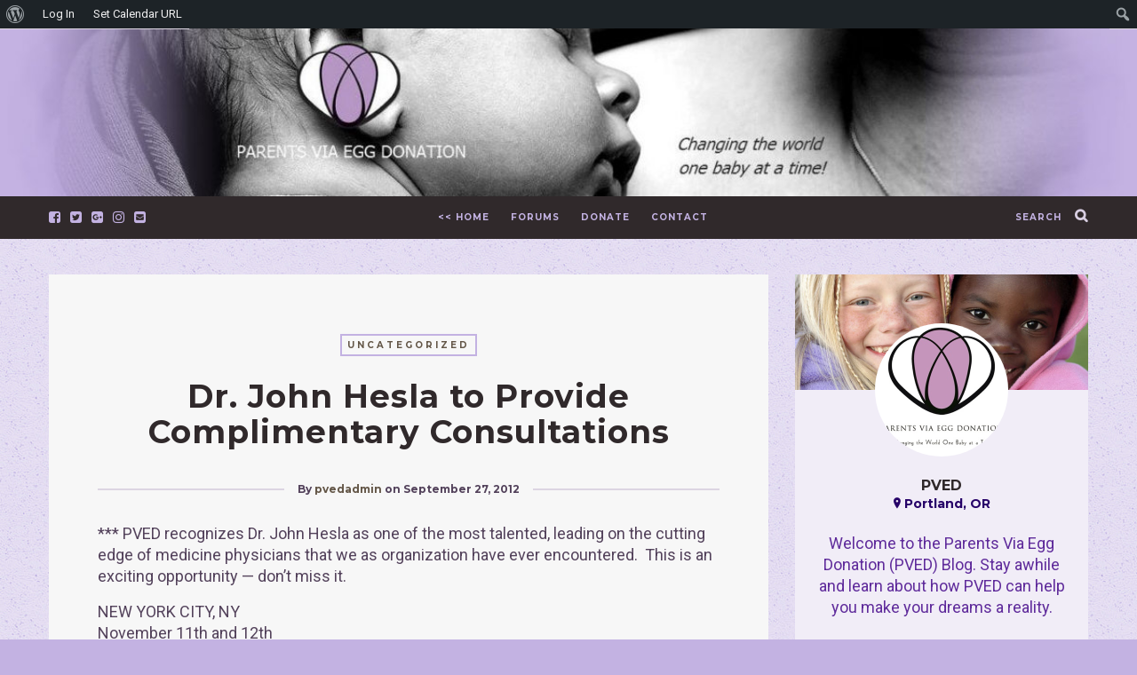

--- FILE ---
content_type: text/html; charset=UTF-8
request_url: https://blog.pved.org/2012/09/27/dr-john-hesla-to-provide-complimentary-consultations-2/
body_size: 164018
content:

<!DOCTYPE html>
<html lang="en-US">
      
	<head>
		<meta charset="UTF-8"/>
		<meta http-equiv="X-UA-Compatible" content="IE=Edge" />
		<meta name="viewport" content="width=device-width, initial-scale=1">

					<title>Dr. John Hesla to Provide Complimentary Consultations &#8211; </title>
			<meta name="description" content="Dr. John Hesla to Provide Complimentary Consultations" />
		
		<link rel="profile" href="http://gmpg.org/xfn/11" />


		<!-- Favicons  ================================================== -->
									<link rel="shortcut icon" href="https://blog.pved.org/wp-content/uploads/2015/03/pved-logo.jpg" />
					

		<!-- RSS & Pingbacks  ================================================== -->
		<link rel="alternate" type="application/rss+xml" title="Parents Via Egg Donation Blogger RSS Feed" href="https://blog.pved.org/feed/" />
		<link rel="alternate" type="application/atom+xml" title="Parents Via Egg Donation Blogger Atom Feed" href="https://blog.pved.org/feed/atom/" />
		<link rel="pingback" href="https://blog.pved.org/xmlrpc.php" />
		<link rel="pingback" href="https://blog.pved.org/xmlrpc.php" />
		
		<!-- Option HTML  ================================================== -->
				

		<!-- =============== // Scripts/CSS HEAD HOOK // =============== -->
		<title>Dr. John Hesla to Provide Complimentary Consultations &#8211; Parents Via Egg Donation Blogger</title>
                        <script>
                            /* You can add more configuration options to webfontloader by previously defining the WebFontConfig with your options */
                            if ( typeof WebFontConfig === "undefined" ) {
                                WebFontConfig = new Object();
                            }
                            WebFontConfig['google'] = {families: ['Roboto:400', 'Montserrat:700&amp;subset=latin']};

                            (function() {
                                var wf = document.createElement( 'script' );
                                wf.src = 'https://ajax.googleapis.com/ajax/libs/webfont/1.5.3/webfont.js';
                                wf.type = 'text/javascript';
                                wf.async = 'true';
                                var s = document.getElementsByTagName( 'script' )[0];
                                s.parentNode.insertBefore( wf, s );
                            })();
                        </script>
                        <meta name='robots' content='max-image-preview:large' />
	<style>img:is([sizes="auto" i], [sizes^="auto," i]) { contain-intrinsic-size: 3000px 1500px }</style>
	<link rel="alternate" type="application/rss+xml" title="Parents Via Egg Donation Blogger &raquo; Feed" href="https://blog.pved.org/feed/" />
<link rel="alternate" type="application/rss+xml" title="Parents Via Egg Donation Blogger &raquo; Comments Feed" href="https://blog.pved.org/comments/feed/" />
<link rel="alternate" type="application/rss+xml" title="Parents Via Egg Donation Blogger &raquo; Dr. John Hesla to Provide Complimentary Consultations Comments Feed" href="https://blog.pved.org/2012/09/27/dr-john-hesla-to-provide-complimentary-consultations-2/feed/" />
<script type="text/javascript">
/* <![CDATA[ */
window._wpemojiSettings = {"baseUrl":"https:\/\/s.w.org\/images\/core\/emoji\/15.0.3\/72x72\/","ext":".png","svgUrl":"https:\/\/s.w.org\/images\/core\/emoji\/15.0.3\/svg\/","svgExt":".svg","source":{"concatemoji":"https:\/\/blog.pved.org\/wp-includes\/js\/wp-emoji-release.min.js?ver=6.7.4"}};
/*! This file is auto-generated */
!function(i,n){var o,s,e;function c(e){try{var t={supportTests:e,timestamp:(new Date).valueOf()};sessionStorage.setItem(o,JSON.stringify(t))}catch(e){}}function p(e,t,n){e.clearRect(0,0,e.canvas.width,e.canvas.height),e.fillText(t,0,0);var t=new Uint32Array(e.getImageData(0,0,e.canvas.width,e.canvas.height).data),r=(e.clearRect(0,0,e.canvas.width,e.canvas.height),e.fillText(n,0,0),new Uint32Array(e.getImageData(0,0,e.canvas.width,e.canvas.height).data));return t.every(function(e,t){return e===r[t]})}function u(e,t,n){switch(t){case"flag":return n(e,"\ud83c\udff3\ufe0f\u200d\u26a7\ufe0f","\ud83c\udff3\ufe0f\u200b\u26a7\ufe0f")?!1:!n(e,"\ud83c\uddfa\ud83c\uddf3","\ud83c\uddfa\u200b\ud83c\uddf3")&&!n(e,"\ud83c\udff4\udb40\udc67\udb40\udc62\udb40\udc65\udb40\udc6e\udb40\udc67\udb40\udc7f","\ud83c\udff4\u200b\udb40\udc67\u200b\udb40\udc62\u200b\udb40\udc65\u200b\udb40\udc6e\u200b\udb40\udc67\u200b\udb40\udc7f");case"emoji":return!n(e,"\ud83d\udc26\u200d\u2b1b","\ud83d\udc26\u200b\u2b1b")}return!1}function f(e,t,n){var r="undefined"!=typeof WorkerGlobalScope&&self instanceof WorkerGlobalScope?new OffscreenCanvas(300,150):i.createElement("canvas"),a=r.getContext("2d",{willReadFrequently:!0}),o=(a.textBaseline="top",a.font="600 32px Arial",{});return e.forEach(function(e){o[e]=t(a,e,n)}),o}function t(e){var t=i.createElement("script");t.src=e,t.defer=!0,i.head.appendChild(t)}"undefined"!=typeof Promise&&(o="wpEmojiSettingsSupports",s=["flag","emoji"],n.supports={everything:!0,everythingExceptFlag:!0},e=new Promise(function(e){i.addEventListener("DOMContentLoaded",e,{once:!0})}),new Promise(function(t){var n=function(){try{var e=JSON.parse(sessionStorage.getItem(o));if("object"==typeof e&&"number"==typeof e.timestamp&&(new Date).valueOf()<e.timestamp+604800&&"object"==typeof e.supportTests)return e.supportTests}catch(e){}return null}();if(!n){if("undefined"!=typeof Worker&&"undefined"!=typeof OffscreenCanvas&&"undefined"!=typeof URL&&URL.createObjectURL&&"undefined"!=typeof Blob)try{var e="postMessage("+f.toString()+"("+[JSON.stringify(s),u.toString(),p.toString()].join(",")+"));",r=new Blob([e],{type:"text/javascript"}),a=new Worker(URL.createObjectURL(r),{name:"wpTestEmojiSupports"});return void(a.onmessage=function(e){c(n=e.data),a.terminate(),t(n)})}catch(e){}c(n=f(s,u,p))}t(n)}).then(function(e){for(var t in e)n.supports[t]=e[t],n.supports.everything=n.supports.everything&&n.supports[t],"flag"!==t&&(n.supports.everythingExceptFlag=n.supports.everythingExceptFlag&&n.supports[t]);n.supports.everythingExceptFlag=n.supports.everythingExceptFlag&&!n.supports.flag,n.DOMReady=!1,n.readyCallback=function(){n.DOMReady=!0}}).then(function(){return e}).then(function(){var e;n.supports.everything||(n.readyCallback(),(e=n.source||{}).concatemoji?t(e.concatemoji):e.wpemoji&&e.twemoji&&(t(e.twemoji),t(e.wpemoji)))}))}((window,document),window._wpemojiSettings);
/* ]]> */
</script>
<link rel='stylesheet' id='dashicons-css' href='https://blog.pved.org/wp-includes/css/dashicons.min.css?ver=6.7.4' type='text/css' media='all' />
<link rel='stylesheet' id='admin-bar-css' href='https://blog.pved.org/wp-includes/css/admin-bar.min.css?ver=6.7.4' type='text/css' media='all' />
<style id='admin-bar-inline-css' type='text/css'>

		@media screen { html { margin-top: 32px !important; } }
		@media screen and ( max-width: 782px ) { html { margin-top: 46px !important; } }
	
@media print { #wpadminbar { display:none; } }
</style>
<style id='wp-emoji-styles-inline-css' type='text/css'>

	img.wp-smiley, img.emoji {
		display: inline !important;
		border: none !important;
		box-shadow: none !important;
		height: 1em !important;
		width: 1em !important;
		margin: 0 0.07em !important;
		vertical-align: -0.1em !important;
		background: none !important;
		padding: 0 !important;
	}
</style>
<link rel='stylesheet' id='wp-block-library-css' href='https://blog.pved.org/wp-includes/css/dist/block-library/style.min.css?ver=6.7.4' type='text/css' media='all' />
<style id='bp-login-form-style-inline-css' type='text/css'>
.widget_bp_core_login_widget .bp-login-widget-user-avatar{float:left}.widget_bp_core_login_widget .bp-login-widget-user-links{margin-left:70px}#bp-login-widget-form label{display:block;font-weight:600;margin:15px 0 5px;width:auto}#bp-login-widget-form input[type=password],#bp-login-widget-form input[type=text]{background-color:#fafafa;border:1px solid #d6d6d6;border-radius:0;font:inherit;font-size:100%;padding:.5em;width:100%}#bp-login-widget-form .bp-login-widget-register-link,#bp-login-widget-form .login-submit{display:inline;width:-moz-fit-content;width:fit-content}#bp-login-widget-form .bp-login-widget-register-link{margin-left:1em}#bp-login-widget-form .bp-login-widget-register-link a{filter:invert(1)}#bp-login-widget-form .bp-login-widget-pwd-link{font-size:80%}

</style>
<style id='bp-member-style-inline-css' type='text/css'>
[data-type="bp/member"] input.components-placeholder__input{border:1px solid #757575;border-radius:2px;flex:1 1 auto;padding:6px 8px}.bp-block-member{position:relative}.bp-block-member .member-content{display:flex}.bp-block-member .user-nicename{display:block}.bp-block-member .user-nicename a{border:none;color:currentColor;text-decoration:none}.bp-block-member .bp-profile-button{width:100%}.bp-block-member .bp-profile-button a.button{bottom:10px;display:inline-block;margin:18px 0 0;position:absolute;right:0}.bp-block-member.has-cover .item-header-avatar,.bp-block-member.has-cover .member-content,.bp-block-member.has-cover .member-description{z-index:2}.bp-block-member.has-cover .member-content,.bp-block-member.has-cover .member-description{padding-top:75px}.bp-block-member.has-cover .bp-member-cover-image{background-color:#c5c5c5;background-position:top;background-repeat:no-repeat;background-size:cover;border:0;display:block;height:150px;left:0;margin:0;padding:0;position:absolute;top:0;width:100%;z-index:1}.bp-block-member img.avatar{height:auto;width:auto}.bp-block-member.avatar-none .item-header-avatar{display:none}.bp-block-member.avatar-none.has-cover{min-height:200px}.bp-block-member.avatar-full{min-height:150px}.bp-block-member.avatar-full .item-header-avatar{width:180px}.bp-block-member.avatar-thumb .member-content{align-items:center;min-height:50px}.bp-block-member.avatar-thumb .item-header-avatar{width:70px}.bp-block-member.avatar-full.has-cover{min-height:300px}.bp-block-member.avatar-full.has-cover .item-header-avatar{width:200px}.bp-block-member.avatar-full.has-cover img.avatar{background:#fffc;border:2px solid #fff;margin-left:20px}.bp-block-member.avatar-thumb.has-cover .item-header-avatar{padding-top:75px}.entry .entry-content .bp-block-member .user-nicename a{border:none;color:currentColor;text-decoration:none}

</style>
<style id='bp-members-style-inline-css' type='text/css'>
[data-type="bp/members"] .components-placeholder.is-appender{min-height:0}[data-type="bp/members"] .components-placeholder.is-appender .components-placeholder__label:empty{display:none}[data-type="bp/members"] .components-placeholder input.components-placeholder__input{border:1px solid #757575;border-radius:2px;flex:1 1 auto;padding:6px 8px}[data-type="bp/members"].avatar-none .member-description{width:calc(100% - 44px)}[data-type="bp/members"].avatar-full .member-description{width:calc(100% - 224px)}[data-type="bp/members"].avatar-thumb .member-description{width:calc(100% - 114px)}[data-type="bp/members"] .member-content{position:relative}[data-type="bp/members"] .member-content .is-right{position:absolute;right:2px;top:2px}[data-type="bp/members"] .columns-2 .member-content .member-description,[data-type="bp/members"] .columns-3 .member-content .member-description,[data-type="bp/members"] .columns-4 .member-content .member-description{padding-left:44px;width:calc(100% - 44px)}[data-type="bp/members"] .columns-3 .is-right{right:-10px}[data-type="bp/members"] .columns-4 .is-right{right:-50px}.bp-block-members.is-grid{display:flex;flex-wrap:wrap;padding:0}.bp-block-members.is-grid .member-content{margin:0 1.25em 1.25em 0;width:100%}@media(min-width:600px){.bp-block-members.columns-2 .member-content{width:calc(50% - .625em)}.bp-block-members.columns-2 .member-content:nth-child(2n){margin-right:0}.bp-block-members.columns-3 .member-content{width:calc(33.33333% - .83333em)}.bp-block-members.columns-3 .member-content:nth-child(3n){margin-right:0}.bp-block-members.columns-4 .member-content{width:calc(25% - .9375em)}.bp-block-members.columns-4 .member-content:nth-child(4n){margin-right:0}}.bp-block-members .member-content{display:flex;flex-direction:column;padding-bottom:1em;text-align:center}.bp-block-members .member-content .item-header-avatar,.bp-block-members .member-content .member-description{width:100%}.bp-block-members .member-content .item-header-avatar{margin:0 auto}.bp-block-members .member-content .item-header-avatar img.avatar{display:inline-block}@media(min-width:600px){.bp-block-members .member-content{flex-direction:row;text-align:left}.bp-block-members .member-content .item-header-avatar,.bp-block-members .member-content .member-description{width:auto}.bp-block-members .member-content .item-header-avatar{margin:0}}.bp-block-members .member-content .user-nicename{display:block}.bp-block-members .member-content .user-nicename a{border:none;color:currentColor;text-decoration:none}.bp-block-members .member-content time{color:#767676;display:block;font-size:80%}.bp-block-members.avatar-none .item-header-avatar{display:none}.bp-block-members.avatar-full{min-height:190px}.bp-block-members.avatar-full .item-header-avatar{width:180px}.bp-block-members.avatar-thumb .member-content{min-height:80px}.bp-block-members.avatar-thumb .item-header-avatar{width:70px}.bp-block-members.columns-2 .member-content,.bp-block-members.columns-3 .member-content,.bp-block-members.columns-4 .member-content{display:block;text-align:center}.bp-block-members.columns-2 .member-content .item-header-avatar,.bp-block-members.columns-3 .member-content .item-header-avatar,.bp-block-members.columns-4 .member-content .item-header-avatar{margin:0 auto}.bp-block-members img.avatar{height:auto;max-width:-moz-fit-content;max-width:fit-content;width:auto}.bp-block-members .member-content.has-activity{align-items:center}.bp-block-members .member-content.has-activity .item-header-avatar{padding-right:1em}.bp-block-members .member-content.has-activity .wp-block-quote{margin-bottom:0;text-align:left}.bp-block-members .member-content.has-activity .wp-block-quote cite a,.entry .entry-content .bp-block-members .user-nicename a{border:none;color:currentColor;text-decoration:none}

</style>
<style id='bp-dynamic-members-style-inline-css' type='text/css'>
.bp-dynamic-block-container .item-options{font-size:.5em;margin:0 0 1em;padding:1em 0}.bp-dynamic-block-container .item-options a.selected{font-weight:600}.bp-dynamic-block-container ul.item-list{list-style:none;margin:1em 0;padding-left:0}.bp-dynamic-block-container ul.item-list li{margin-bottom:1em}.bp-dynamic-block-container ul.item-list li:after,.bp-dynamic-block-container ul.item-list li:before{content:" ";display:table}.bp-dynamic-block-container ul.item-list li:after{clear:both}.bp-dynamic-block-container ul.item-list li .item-avatar{float:left;width:60px}.bp-dynamic-block-container ul.item-list li .item{margin-left:70px}

</style>
<style id='bp-online-members-style-inline-css' type='text/css'>
.widget_bp_core_whos_online_widget .avatar-block,[data-type="bp/online-members"] .avatar-block{display:flex;flex-flow:row wrap}.widget_bp_core_whos_online_widget .avatar-block img,[data-type="bp/online-members"] .avatar-block img{margin:.5em}

</style>
<style id='bp-active-members-style-inline-css' type='text/css'>
.widget_bp_core_recently_active_widget .avatar-block,[data-type="bp/active-members"] .avatar-block{display:flex;flex-flow:row wrap}.widget_bp_core_recently_active_widget .avatar-block img,[data-type="bp/active-members"] .avatar-block img{margin:.5em}

</style>
<style id='bp-latest-activities-style-inline-css' type='text/css'>
.bp-latest-activities .components-flex.components-select-control select[multiple]{height:auto;padding:0 8px}.bp-latest-activities .components-flex.components-select-control select[multiple]+.components-input-control__suffix svg{display:none}.bp-latest-activities-block a,.entry .entry-content .bp-latest-activities-block a{border:none;text-decoration:none}.bp-latest-activities-block .activity-list.item-list blockquote{border:none;padding:0}.bp-latest-activities-block .activity-list.item-list blockquote .activity-item:not(.mini){box-shadow:1px 0 4px #00000026;padding:0 1em;position:relative}.bp-latest-activities-block .activity-list.item-list blockquote .activity-item:not(.mini):after,.bp-latest-activities-block .activity-list.item-list blockquote .activity-item:not(.mini):before{border-color:#0000;border-style:solid;content:"";display:block;height:0;left:15px;position:absolute;width:0}.bp-latest-activities-block .activity-list.item-list blockquote .activity-item:not(.mini):before{border-top-color:#00000026;border-width:9px;bottom:-18px;left:14px}.bp-latest-activities-block .activity-list.item-list blockquote .activity-item:not(.mini):after{border-top-color:#fff;border-width:8px;bottom:-16px}.bp-latest-activities-block .activity-list.item-list blockquote .activity-item.mini .avatar{display:inline-block;height:20px;margin-right:2px;vertical-align:middle;width:20px}.bp-latest-activities-block .activity-list.item-list footer{align-items:center;display:flex}.bp-latest-activities-block .activity-list.item-list footer img.avatar{border:none;display:inline-block;margin-right:.5em}.bp-latest-activities-block .activity-list.item-list footer .activity-time-since{font-size:90%}.bp-latest-activities-block .widget-error{border-left:4px solid #0b80a4;box-shadow:1px 0 4px #00000026}.bp-latest-activities-block .widget-error p{padding:0 1em}

</style>
<style id='classic-theme-styles-inline-css' type='text/css'>
/*! This file is auto-generated */
.wp-block-button__link{color:#fff;background-color:#32373c;border-radius:9999px;box-shadow:none;text-decoration:none;padding:calc(.667em + 2px) calc(1.333em + 2px);font-size:1.125em}.wp-block-file__button{background:#32373c;color:#fff;text-decoration:none}
</style>
<style id='global-styles-inline-css' type='text/css'>
:root{--wp--preset--aspect-ratio--square: 1;--wp--preset--aspect-ratio--4-3: 4/3;--wp--preset--aspect-ratio--3-4: 3/4;--wp--preset--aspect-ratio--3-2: 3/2;--wp--preset--aspect-ratio--2-3: 2/3;--wp--preset--aspect-ratio--16-9: 16/9;--wp--preset--aspect-ratio--9-16: 9/16;--wp--preset--color--black: #000000;--wp--preset--color--cyan-bluish-gray: #abb8c3;--wp--preset--color--white: #ffffff;--wp--preset--color--pale-pink: #f78da7;--wp--preset--color--vivid-red: #cf2e2e;--wp--preset--color--luminous-vivid-orange: #ff6900;--wp--preset--color--luminous-vivid-amber: #fcb900;--wp--preset--color--light-green-cyan: #7bdcb5;--wp--preset--color--vivid-green-cyan: #00d084;--wp--preset--color--pale-cyan-blue: #8ed1fc;--wp--preset--color--vivid-cyan-blue: #0693e3;--wp--preset--color--vivid-purple: #9b51e0;--wp--preset--gradient--vivid-cyan-blue-to-vivid-purple: linear-gradient(135deg,rgba(6,147,227,1) 0%,rgb(155,81,224) 100%);--wp--preset--gradient--light-green-cyan-to-vivid-green-cyan: linear-gradient(135deg,rgb(122,220,180) 0%,rgb(0,208,130) 100%);--wp--preset--gradient--luminous-vivid-amber-to-luminous-vivid-orange: linear-gradient(135deg,rgba(252,185,0,1) 0%,rgba(255,105,0,1) 100%);--wp--preset--gradient--luminous-vivid-orange-to-vivid-red: linear-gradient(135deg,rgba(255,105,0,1) 0%,rgb(207,46,46) 100%);--wp--preset--gradient--very-light-gray-to-cyan-bluish-gray: linear-gradient(135deg,rgb(238,238,238) 0%,rgb(169,184,195) 100%);--wp--preset--gradient--cool-to-warm-spectrum: linear-gradient(135deg,rgb(74,234,220) 0%,rgb(151,120,209) 20%,rgb(207,42,186) 40%,rgb(238,44,130) 60%,rgb(251,105,98) 80%,rgb(254,248,76) 100%);--wp--preset--gradient--blush-light-purple: linear-gradient(135deg,rgb(255,206,236) 0%,rgb(152,150,240) 100%);--wp--preset--gradient--blush-bordeaux: linear-gradient(135deg,rgb(254,205,165) 0%,rgb(254,45,45) 50%,rgb(107,0,62) 100%);--wp--preset--gradient--luminous-dusk: linear-gradient(135deg,rgb(255,203,112) 0%,rgb(199,81,192) 50%,rgb(65,88,208) 100%);--wp--preset--gradient--pale-ocean: linear-gradient(135deg,rgb(255,245,203) 0%,rgb(182,227,212) 50%,rgb(51,167,181) 100%);--wp--preset--gradient--electric-grass: linear-gradient(135deg,rgb(202,248,128) 0%,rgb(113,206,126) 100%);--wp--preset--gradient--midnight: linear-gradient(135deg,rgb(2,3,129) 0%,rgb(40,116,252) 100%);--wp--preset--font-size--small: 13px;--wp--preset--font-size--medium: 20px;--wp--preset--font-size--large: 36px;--wp--preset--font-size--x-large: 42px;--wp--preset--spacing--20: 0.44rem;--wp--preset--spacing--30: 0.67rem;--wp--preset--spacing--40: 1rem;--wp--preset--spacing--50: 1.5rem;--wp--preset--spacing--60: 2.25rem;--wp--preset--spacing--70: 3.38rem;--wp--preset--spacing--80: 5.06rem;--wp--preset--shadow--natural: 6px 6px 9px rgba(0, 0, 0, 0.2);--wp--preset--shadow--deep: 12px 12px 50px rgba(0, 0, 0, 0.4);--wp--preset--shadow--sharp: 6px 6px 0px rgba(0, 0, 0, 0.2);--wp--preset--shadow--outlined: 6px 6px 0px -3px rgba(255, 255, 255, 1), 6px 6px rgba(0, 0, 0, 1);--wp--preset--shadow--crisp: 6px 6px 0px rgba(0, 0, 0, 1);}:where(.is-layout-flex){gap: 0.5em;}:where(.is-layout-grid){gap: 0.5em;}body .is-layout-flex{display: flex;}.is-layout-flex{flex-wrap: wrap;align-items: center;}.is-layout-flex > :is(*, div){margin: 0;}body .is-layout-grid{display: grid;}.is-layout-grid > :is(*, div){margin: 0;}:where(.wp-block-columns.is-layout-flex){gap: 2em;}:where(.wp-block-columns.is-layout-grid){gap: 2em;}:where(.wp-block-post-template.is-layout-flex){gap: 1.25em;}:where(.wp-block-post-template.is-layout-grid){gap: 1.25em;}.has-black-color{color: var(--wp--preset--color--black) !important;}.has-cyan-bluish-gray-color{color: var(--wp--preset--color--cyan-bluish-gray) !important;}.has-white-color{color: var(--wp--preset--color--white) !important;}.has-pale-pink-color{color: var(--wp--preset--color--pale-pink) !important;}.has-vivid-red-color{color: var(--wp--preset--color--vivid-red) !important;}.has-luminous-vivid-orange-color{color: var(--wp--preset--color--luminous-vivid-orange) !important;}.has-luminous-vivid-amber-color{color: var(--wp--preset--color--luminous-vivid-amber) !important;}.has-light-green-cyan-color{color: var(--wp--preset--color--light-green-cyan) !important;}.has-vivid-green-cyan-color{color: var(--wp--preset--color--vivid-green-cyan) !important;}.has-pale-cyan-blue-color{color: var(--wp--preset--color--pale-cyan-blue) !important;}.has-vivid-cyan-blue-color{color: var(--wp--preset--color--vivid-cyan-blue) !important;}.has-vivid-purple-color{color: var(--wp--preset--color--vivid-purple) !important;}.has-black-background-color{background-color: var(--wp--preset--color--black) !important;}.has-cyan-bluish-gray-background-color{background-color: var(--wp--preset--color--cyan-bluish-gray) !important;}.has-white-background-color{background-color: var(--wp--preset--color--white) !important;}.has-pale-pink-background-color{background-color: var(--wp--preset--color--pale-pink) !important;}.has-vivid-red-background-color{background-color: var(--wp--preset--color--vivid-red) !important;}.has-luminous-vivid-orange-background-color{background-color: var(--wp--preset--color--luminous-vivid-orange) !important;}.has-luminous-vivid-amber-background-color{background-color: var(--wp--preset--color--luminous-vivid-amber) !important;}.has-light-green-cyan-background-color{background-color: var(--wp--preset--color--light-green-cyan) !important;}.has-vivid-green-cyan-background-color{background-color: var(--wp--preset--color--vivid-green-cyan) !important;}.has-pale-cyan-blue-background-color{background-color: var(--wp--preset--color--pale-cyan-blue) !important;}.has-vivid-cyan-blue-background-color{background-color: var(--wp--preset--color--vivid-cyan-blue) !important;}.has-vivid-purple-background-color{background-color: var(--wp--preset--color--vivid-purple) !important;}.has-black-border-color{border-color: var(--wp--preset--color--black) !important;}.has-cyan-bluish-gray-border-color{border-color: var(--wp--preset--color--cyan-bluish-gray) !important;}.has-white-border-color{border-color: var(--wp--preset--color--white) !important;}.has-pale-pink-border-color{border-color: var(--wp--preset--color--pale-pink) !important;}.has-vivid-red-border-color{border-color: var(--wp--preset--color--vivid-red) !important;}.has-luminous-vivid-orange-border-color{border-color: var(--wp--preset--color--luminous-vivid-orange) !important;}.has-luminous-vivid-amber-border-color{border-color: var(--wp--preset--color--luminous-vivid-amber) !important;}.has-light-green-cyan-border-color{border-color: var(--wp--preset--color--light-green-cyan) !important;}.has-vivid-green-cyan-border-color{border-color: var(--wp--preset--color--vivid-green-cyan) !important;}.has-pale-cyan-blue-border-color{border-color: var(--wp--preset--color--pale-cyan-blue) !important;}.has-vivid-cyan-blue-border-color{border-color: var(--wp--preset--color--vivid-cyan-blue) !important;}.has-vivid-purple-border-color{border-color: var(--wp--preset--color--vivid-purple) !important;}.has-vivid-cyan-blue-to-vivid-purple-gradient-background{background: var(--wp--preset--gradient--vivid-cyan-blue-to-vivid-purple) !important;}.has-light-green-cyan-to-vivid-green-cyan-gradient-background{background: var(--wp--preset--gradient--light-green-cyan-to-vivid-green-cyan) !important;}.has-luminous-vivid-amber-to-luminous-vivid-orange-gradient-background{background: var(--wp--preset--gradient--luminous-vivid-amber-to-luminous-vivid-orange) !important;}.has-luminous-vivid-orange-to-vivid-red-gradient-background{background: var(--wp--preset--gradient--luminous-vivid-orange-to-vivid-red) !important;}.has-very-light-gray-to-cyan-bluish-gray-gradient-background{background: var(--wp--preset--gradient--very-light-gray-to-cyan-bluish-gray) !important;}.has-cool-to-warm-spectrum-gradient-background{background: var(--wp--preset--gradient--cool-to-warm-spectrum) !important;}.has-blush-light-purple-gradient-background{background: var(--wp--preset--gradient--blush-light-purple) !important;}.has-blush-bordeaux-gradient-background{background: var(--wp--preset--gradient--blush-bordeaux) !important;}.has-luminous-dusk-gradient-background{background: var(--wp--preset--gradient--luminous-dusk) !important;}.has-pale-ocean-gradient-background{background: var(--wp--preset--gradient--pale-ocean) !important;}.has-electric-grass-gradient-background{background: var(--wp--preset--gradient--electric-grass) !important;}.has-midnight-gradient-background{background: var(--wp--preset--gradient--midnight) !important;}.has-small-font-size{font-size: var(--wp--preset--font-size--small) !important;}.has-medium-font-size{font-size: var(--wp--preset--font-size--medium) !important;}.has-large-font-size{font-size: var(--wp--preset--font-size--large) !important;}.has-x-large-font-size{font-size: var(--wp--preset--font-size--x-large) !important;}
:where(.wp-block-post-template.is-layout-flex){gap: 1.25em;}:where(.wp-block-post-template.is-layout-grid){gap: 1.25em;}
:where(.wp-block-columns.is-layout-flex){gap: 2em;}:where(.wp-block-columns.is-layout-grid){gap: 2em;}
:root :where(.wp-block-pullquote){font-size: 1.5em;line-height: 1.6;}
</style>
<link rel='stylesheet' id='titan-adminbar-styles-css' href='https://blog.pved.org/wp-content/plugins/anti-spam/assets/css/admin-bar.css?ver=7.2.0' type='text/css' media='all' />
<link rel='stylesheet' id='bp-admin-bar-css' href='https://blog.pved.org/wp-content/plugins/buddypress/bp-core/css/admin-bar.min.css?ver=14.4.0' type='text/css' media='all' />
<link rel='stylesheet' id='contact-form-7-css' href='https://blog.pved.org/wp-content/plugins/contact-form-7/includes/css/styles.css?ver=5.6.4' type='text/css' media='all' />
<link rel='stylesheet' id='my-calendar-reset-css' href='https://blog.pved.org/wp-content/plugins/my-calendar/css/reset.css?ver=6.7.4' type='text/css' media='all' />
<link rel='stylesheet' id='my-calendar-style-css' href='https://blog.pved.org/wp-content/plugins/my-calendar/styles/refresh.css?ver=6.7.4' type='text/css' media='all' />
<link rel='stylesheet' id='social-widget-css' href='https://blog.pved.org/wp-content/plugins/social-media-widget/social_widget.css?ver=6.7.4' type='text/css' media='all' />
<link rel='stylesheet' id='SFSImainCss-css' href='https://blog.pved.org/wp-content/plugins/ultimate-social-media-icons/css/sfsi-style.css?ver=2.9.6' type='text/css' media='all' />
<link rel='stylesheet' id='bootstrap-css' href='https://blog.pved.org/wp-content/themes/journey/include/css/bootstrap.css?ver=6.7.4' type='text/css' media='all' />
<link rel='stylesheet' id='animate-css-css' href='https://blog.pved.org/wp-content/plugins/js_composer/assets/lib/bower/animate-css/animate.min.css?ver=5.1' type='text/css' media='all' />
<link rel='stylesheet' id='carousel-css-css' href='https://blog.pved.org/wp-content/themes/journey/include/css/owl-carousel/owl.carousel.css?ver=6.7.4' type='text/css' media='all' />
<link rel='stylesheet' id='fonts-etline-css' href='https://blog.pved.org/wp-content/themes/journey/include/css/fonts/fonts-etline/etline-style.css?ver=6.7.4' type='text/css' media='all' />
<link rel='stylesheet' id='fonts-ionicons-css' href='https://blog.pved.org/wp-content/themes/journey/include/css/fonts/fonts-ionicons/ionicons.min.css?ver=6.7.4' type='text/css' media='all' />
<link rel='stylesheet' id='font-awesome-css' href='https://blog.pved.org/wp-content/plugins/js_composer/assets/lib/bower/font-awesome/css/font-awesome.min.css?ver=5.1' type='text/css' media='all' />
<link rel='stylesheet' id='fonts-monosocialicons-css' href='https://blog.pved.org/wp-content/themes/journey/include/css/fonts/fonts-monosocialicons/monosocialiconsfont.css?ver=6.7.4' type='text/css' media='all' />
<link rel='stylesheet' id='main-css-css' href='https://blog.pved.org/wp-content/themes/journey/style.css?ver=6.7.4' type='text/css' media='all' />
<link rel='stylesheet' id='custom-css-css' href='https://blog.pved.org/wp-content/themes/journey/include/css/custom.css.php?nn=10&#038;ver=6.7.4' type='text/css' media='all' />
<script type="text/javascript" src="https://blog.pved.org/wp-includes/js/jquery/jquery.min.js?ver=3.7.1" id="jquery-core-js"></script>
<script type="text/javascript" src="https://blog.pved.org/wp-includes/js/jquery/jquery-migrate.min.js?ver=3.4.1" id="jquery-migrate-js"></script>
<script type="text/javascript" src="https://blog.pved.org/wp-content/themes/journey/include/js/wow.min.js?ver=6.7.4" id="wow-js"></script>
<link rel="https://api.w.org/" href="https://blog.pved.org/wp-json/" /><link rel="alternate" title="JSON" type="application/json" href="https://blog.pved.org/wp-json/wp/v2/posts/302" /><link rel="EditURI" type="application/rsd+xml" title="RSD" href="https://blog.pved.org/xmlrpc.php?rsd" />
<meta name="generator" content="WordPress 6.7.4" />
<link rel="canonical" href="https://blog.pved.org/2012/09/27/dr-john-hesla-to-provide-complimentary-consultations-2/" />
<link rel='shortlink' href='https://blog.pved.org/?p=302' />
<link rel="alternate" title="oEmbed (JSON)" type="application/json+oembed" href="https://blog.pved.org/wp-json/oembed/1.0/embed?url=https%3A%2F%2Fblog.pved.org%2F2012%2F09%2F27%2Fdr-john-hesla-to-provide-complimentary-consultations-2%2F" />
<link rel="alternate" title="oEmbed (XML)" type="text/xml+oembed" href="https://blog.pved.org/wp-json/oembed/1.0/embed?url=https%3A%2F%2Fblog.pved.org%2F2012%2F09%2F27%2Fdr-john-hesla-to-provide-complimentary-consultations-2%2F&#038;format=xml" />

	<script type="text/javascript">var ajaxurl = 'https://blog.pved.org/wp-admin/admin-ajax.php';</script>

<script type='text/javascript'>
var e_mailit_config = {display_counter:false,follow_services:{},thanks_message:'Thanks for sharing!',mobile_bar:true,after_share_dialog:true,display_ads:true,hover_pinit:false,open_on:'onclick',emailit_branding:true,notrack:false,headline:[]};(function() {	var b=document.createElement('script');	
                        b.type='text/javascript';b.async=true;
	
                        b.src='//www.e-mailit.com/widget/menu3x/js/button.js';
	
                        var c=document.getElementsByTagName('head')[0];	c.appendChild(b) })()</script>

<style type="text/css">
<!--
/* Styles by My Calendar - Joseph C Dolson https://www.joedolson.com/ */

.mc-main .mc_general .event-title, .mc-main .mc_general .event-title a { background: #ffffcc; color: #000000; }
.mc-main .mc_general .event-title a:hover, .mc-main .mc_general .event-title a:focus { background: #ffffff;}
.mc-main {--primary-dark: #313233; --primary-light: #fff; --secondary-light: #fff; --secondary-dark: #000; --highlight-dark: #666; --highlight-light: #efefef; --category-mc_general: #ffffcc; }
-->
</style><meta name="follow.[base64]" content="P5gJcAHSfY3mS4xvmqB5"/><style type="text/css">.recentcomments a{display:inline !important;padding:0 !important;margin:0 !important;}</style><meta name="generator" content="Powered by Visual Composer - drag and drop page builder for WordPress."/>
<!--[if lte IE 9]><link rel="stylesheet" type="text/css" href="https://blog.pved.org/wp-content/plugins/js_composer/assets/css/vc_lte_ie9.min.css" media="screen"><![endif]--><script type="text/javascript" src="https://blog.pved.org/wp-content/plugins/si-captcha-for-wordpress/captcha/si_captcha.js?ver=1769580451"></script>
<!-- begin SI CAPTCHA Anti-Spam - login/register form style -->
<style type="text/css">
.si_captcha_small { width:175px; height:45px; padding-top:10px; padding-bottom:10px; }
.si_captcha_large { width:250px; height:60px; padding-top:10px; padding-bottom:10px; }
img#si_image_com { border-style:none; margin:0; padding-right:5px; float:left; }
img#si_image_reg { border-style:none; margin:0; padding-right:5px; float:left; }
img#si_image_log { border-style:none; margin:0; padding-right:5px; float:left; }
img#si_image_side_login { border-style:none; margin:0; padding-right:5px; float:left; }
img#si_image_checkout { border-style:none; margin:0; padding-right:5px; float:left; }
img#si_image_jetpack { border-style:none; margin:0; padding-right:5px; float:left; }
img#si_image_bbpress_topic { border-style:none; margin:0; padding-right:5px; float:left; }
.si_captcha_refresh { border-style:none; margin:0; vertical-align:bottom; }
div#si_captcha_input { display:block; padding-top:15px; padding-bottom:5px; }
label#si_captcha_code_label { margin:0; }
input#si_captcha_code_input { width:65px; }
p#si_captcha_code_p { clear: left; padding-top:10px; }
.si-captcha-jetpack-error { color:#DC3232; }
</style>
<!-- end SI CAPTCHA Anti-Spam - login/register form style -->
<noscript><style type="text/css"> .wpb_animate_when_almost_visible { opacity: 1; }</style></noscript>	</head>

	<body class="bp-legacy post-template-default single single-post postid-302 single-format-standard admin-bar no-customize-support sfsi_actvite_theme_default wpb-js-composer js-comp-ver-5.1 vc_responsive" id="vid-container">

		<!-- ==== Top Menu ======== -->

		


		<!-- ========================================
		     MOBILE MENU
		 ========================================-->

		<!-- ==== Search Popup ======== -->
			<div class="container_search">
				<div class="container">
					<div class="panel-body">



<div class="container">

<section class="alignright" id="top-search">
	<a class="click_search " href="#0"></a>
</section>
</div>



	<div class="col-md-8 col-md-offset-2">

		<div class="widget_search" style="margin-top: 40px;">

			<form role="search" method="get"  action="https://blog.pved.org/">
				<input type="search" class="search-field big_search" placeholder="Search" value="" name="s" title="">
				<div class="textaligncenter xsmall_padding">
					Filter your search by Category : Tag : Date				</div>

				<div class="row">
					<div class="col-md-6">
						<div class="container-select-box ">
							<select  name='cat' id='cat' class='postform'>
	<option value='-1'>Category</option>
	<option class="level-0" value="1">Uncategorized</option>
	<option class="level-0" value="2">mothers via egg donation</option>
	<option class="level-0" value="3">egg donation</option>
	<option class="level-0" value="4">egg donation over 40</option>
	<option class="level-0" value="5">famous people who used IVF</option>
	<option class="level-0" value="6">celebrities</option>
	<option class="level-0" value="7">celebrities who used egg donation</option>
	<option class="level-0" value="8">celebrity secrets</option>
	<option class="level-0" value="9">pved</option>
	<option class="level-0" value="10">Marna Gatlin</option>
	<option class="level-0" value="11">donate</option>
	<option class="level-0" value="12">donor eggs</option>
	<option class="level-0" value="13">Huntington Reproductive Center</option>
	<option class="level-0" value="14">Dr. Craig. Sweet</option>
	<option class="level-0" value="15">The Surrogacy Law Center</option>
	<option class="level-0" value="16">Embryo Donation International</option>
	<option class="level-0" value="17">IVF Traveler</option>
	<option class="level-0" value="18">Law Offices of Amy Demma</option>
	<option class="level-0" value="19">Sue Taylor</option>
	<option class="level-0" value="20">Steven W. Lazarus</option>
	<option class="level-0" value="21">Davidson Communications</option>
	<option class="level-0" value="22">documentary</option>
	<option class="level-0" value="23">baby after 40 • donor eggs • egg donation after 45 • egg donation after 50 •over 40 pregnancy</option>
	<option class="level-0" value="24">Surrogacy</option>
	<option class="level-0" value="25">LGBT</option>
	<option class="level-0" value="26">IVF</option>
	<option class="level-0" value="27">Kelley Wendell</option>
	<option class="level-0" value="28">Birds of different feather</option>
	<option class="level-0" value="29">anonymous egg donation</option>
	<option class="level-0" value="30">Childrens books</option>
	<option class="level-0" value="31">parents via egg donation</option>
	<option class="level-0" value="32">Dr. Brandon Bankowski</option>
	<option class="level-0" value="33">infertility</option>
	<option class="level-0" value="34">oregon reproductive medicine</option>
	<option class="level-0" value="35">book about egg donation</option>
	<option class="level-0" value="36">egg donor agency</option>
	<option class="level-0" value="37">Wendie Wilson Miller</option>
	<option class="level-0" value="38">infertility clinic</option>
	<option class="level-0" value="39">Insiders Guide to Egg donation</option>
	<option class="level-0" value="40">Erika Napolentano</option>
	<option class="level-0" value="41">moms via egg donation.</option>
	<option class="level-0" value="42">parenting</option>
	<option class="level-0" value="43">Genetic Link Loss</option>
	<option class="level-0" value="44">DNA</option>
	<option class="level-0" value="45">children</option>
	<option class="level-0" value="46">Barry Manilow</option>
	<option class="level-0" value="47">I Am Your Child</option>
	<option class="level-0" value="48">Birds of a feather</option>
	<option class="level-0" value="49">sperm donation</option>
	<option class="level-0" value="50">national fertility week</option>
	<option class="level-0" value="51">donor selection</option>
	<option class="level-0" value="52">privacy</option>
	<option class="level-0" value="53">intended parents</option>
	<option class="level-0" value="54">conversations about disclosure</option>
	<option class="level-0" value="55">mothers</option>
	<option class="level-0" value="56">elizabeth marquardt</option>
	<option class="level-0" value="57">statistics</option>
	<option class="level-0" value="58">menopause</option>
	<option class="level-0" value="59">fertility clinics</option>
	<option class="level-0" value="60">SART</option>
	<option class="level-0" value="61">Jennifer Lahl</option>
	<option class="level-0" value="62">evaluation</option>
	<option class="level-0" value="63">therapist</option>
	<option class="level-0" value="64">adoption</option>
	<option class="level-0" value="65">disclosure</option>
	<option class="level-0" value="66">egg donors. recipient parents</option>
	<option class="level-0" value="67">Legal Contracts</option>
	<option class="level-0" value="68">Gifted Journeys Egg Donation Agency</option>
	<option class="level-0" value="69">egg donors agencies</option>
	<option class="level-0" value="70">Wendie Wilson</option>
	<option class="level-0" value="71">ASRM</option>
	<option class="level-0" value="72">Mary Fusillo</option>
	<option class="level-0" value="73">egg donors</option>
	<option class="level-0" value="74">circle surrogacy</option>
	<option class="level-0" value="75">Alternative Reproductive Resources</option>
	<option class="level-0" value="76">Donor Solution</option>
	<option class="level-0" value="77">obesity</option>
	<option class="level-0" value="78">inferitlity</option>
	<option class="level-0" value="79">princeton</option>
	<option class="level-0" value="80">yale</option>
	<option class="level-0" value="81">stanford</option>
	<option class="level-0" value="82">duke</option>
	<option class="level-0" value="83">Jennifer Brown</option>
	<option class="level-0" value="84">harvard</option>
	<option class="level-0" value="85">cornell</option>
	<option class="level-0" value="86">45</option>
	<option class="level-0" value="87">parenthood</option>
	<option class="level-0" value="88">donor egg</option>
	<option class="level-0" value="89">third party reproduction</option>
	<option class="level-0" value="90">Michae Jackson Death</option>
	<option class="level-0" value="91">babies</option>
	<option class="level-0" value="92">grief</option>
	<option class="level-0" value="93">miscarriage</option>
	<option class="level-0" value="94">Carole Lieber Wilkins</option>
	<option class="level-0" value="95">donor porn</option>
	<option class="level-0" value="96">gail sexton anderson</option>
	<option class="level-0" value="97">donor conception</option>
	<option class="level-0" value="98">telling</option>
	<option class="level-0" value="99">egg donor kids</option>
	<option class="level-0" value="100">survey</option>
	<option class="level-0" value="101">language</option>
	<option class="level-0" value="102">definitions</option>
	<option class="level-0" value="103">Patricia Mendell</option>
	<option class="level-0" value="104">Stuart Bell</option>
	<option class="level-0" value="105">Theresa Erickson</option>
	<option class="level-0" value="106">regulation</option>
	<option class="level-0" value="107">Baby Selling</option>
	<option class="level-0" value="108">AFA</option>
	<option class="level-0" value="109">PVED book</option>
	<option class="level-0" value="110">John Hesla MD</option>
	<option class="level-0" value="111">late in life mothers</option>
	<option class="level-0" value="112">hollywood</option>
	<option class="level-0" value="113">compensation</option>
	<option class="level-0" value="114">doctors</option>
	<option class="level-0" value="115">lawyers</option>
	<option class="level-0" value="116">payment</option>
	<option class="level-0" value="117">conversations about IVF</option>
	<option class="level-0" value="118">grieving</option>
	<option class="level-0" value="119">egg donor. parents</option>
	<option class="level-0" value="120">Premature Ovarian Failure</option>
	<option class="level-0" value="121">feelings</option>
	<option class="level-0" value="122">gestational carrier</option>
	<option class="level-0" value="123">flower power mom</option>
	<option class="level-0" value="124">Angel La Liberte</option>
	<option class="level-0" value="125">motherhood after 40</option>
	<option class="level-0" value="126">parenting over 40</option>
	<option class="level-0" value="127">older moms</option>
	<option class="level-0" value="128">SRMS</option>
	<option class="level-0" value="129">egg bank</option>
	<option class="level-0" value="130">embryo donation</option>
	<option class="level-0" value="131">cryopreservation</option>
	<option class="level-0" value="132">EDI</option>
	<option class="level-0" value="133">Florida</option>
	<option class="level-0" value="134">HRC</option>
	<option class="level-0" value="135">sarah jessica parker</option>
	<option class="level-0" value="136">nicole kidman</option>
	<option class="level-0" value="137">The Stork Lawyer</option>
	<option class="level-0" value="138">RESOLVE</option>
	<option class="level-0" value="139">Elizabeth Swire Falker</option>
	<option class="level-0" value="140">Amy Demma</option>
	<option class="level-0" value="141">talking to kids</option>
	<option class="level-0" value="142">egg donation workshops</option>
	<option class="level-0" value="143">donor origins</option>
	<option class="level-0" value="144">New York Times</option>
	<option class="level-0" value="145">known egg donation</option>
	<option class="level-0" value="146">Melanie Thernstrom</option>
	<option class="level-0" value="147">Gail Anderson</option>
	<option class="level-0" value="148">semi-known egg donaion</option>
	<option class="level-0" value="149">donor concierge</option>
	<option class="level-0" value="150">Book Review</option>
	<option class="level-0" value="151">Esq</option>
	<option class="level-0" value="152">identity release</option>
	<option class="level-0" value="153">known donors</option>
	<option class="level-0" value="154">women</option>
	<option class="level-0" value="155">radical acceptance</option>
	<option class="level-0" value="156">guilt</option>
	<option class="level-0" value="157">DOR</option>
	<option class="level-0" value="158">ovaries</option>
	<option class="level-0" value="159">fibroids</option>
	<option class="level-0" value="160">polyps</option>
	<option class="level-0" value="161">PVED giveaway</option>
	<option class="level-0" value="162">random draw</option>
	<option class="level-0" value="163">winners</option>
	<option class="level-0" value="164">pved give away</option>
	<option class="level-0" value="165">baby book</option>
	<option class="level-0" value="166">life against the odds</option>
	<option class="level-0" value="167">toddlers</option>
	<option class="level-0" value="168">bleeding in pregnancy</option>
	<option class="level-0" value="169">sears and sears</option>
	<option class="level-0" value="170">secondary infertility</option>
	<option class="level-0" value="171">Dr. Hesla</option>
	<option class="level-0" value="172">pain</option>
	<option class="level-0" value="173">celebriities</option>
	<option class="level-0" value="174">OHSU Fertility Consultants</option>
	<option class="level-0" value="175">egg donor seminars</option>
	<option class="level-0" value="176">Dr. Paula Amato</option>
	<option class="level-0" value="177">emotions</option>
	<option class="level-0" value="178">sickness</option>
	<option class="level-0" value="179">nausea</option>
	<option class="level-0" value="180">INCIID</option>
	<option class="level-0" value="181">The American Fertility Association</option>
	<option class="level-0" value="182">Dr. Evelina Sterling</option>
	<option class="level-0" value="183">healthcare bill</option>
	<option class="level-0" value="184">healthcare reform</option>
	<option class="level-0" value="185">Arizona Legislature</option>
	<option class="level-0" value="186">SB1306 HB 2651</option>
	<option class="level-0" value="187">biological parents</option>
	<option class="level-0" value="188">consumer advocate</option>
	<option class="level-0" value="189">consumer advisor</option>
	<option class="level-0" value="190">embryos</option>
	<option class="level-0" value="191">eggs</option>
	<option class="level-0" value="192">property</option>
	<option class="level-0" value="193">teen discusses egg donation</option>
	<option class="level-0" value="194">embryo adoption</option>
	<option class="level-0" value="195">origins</option>
	<option class="level-0" value="196">ASRM Ethics Committee</option>
	<option class="level-0" value="197">Roman Catholic Church</option>
	<option class="level-0" value="198">DE IVF</option>
	<option class="level-0" value="199">patients</option>
	<option class="level-0" value="200">outreach</option>
	<option class="level-0" value="201">lawsuits</option>
	<option class="level-0" value="202">blogging</option>
	<option class="level-0" value="203">Wendi Wilson</option>
	<option class="level-0" value="204">Egg Donation Cycle</option>
	<option class="level-0" value="205">FDA</option>
	<option class="level-0" value="206">consanguinity</option>
	<option class="level-0" value="207">registry</option>
	<option class="level-0" value="208">elephants</option>
	<option class="level-0" value="209">The Spin Doctor</option>
	<option class="level-0" value="210">differences of</option>
	<option class="level-0" value="211">harvesting</option>
	<option class="level-0" value="212">egg donors.exploitation</option>
	<option class="level-0" value="213">Ukraine</option>
	<option class="level-0" value="214">Czech Republic</option>
	<option class="level-0" value="215">prostitution</option>
	<option class="level-0" value="216">sex</option>
	<option class="level-0" value="217">United States</option>
	<option class="level-0" value="218">United Kingdom</option>
	<option class="level-0" value="219">Romania</option>
	<option class="level-0" value="220">birth mothers</option>
	<option class="level-0" value="221">hookers</option>
	<option class="level-0" value="222">Spain</option>
	<option class="level-0" value="223">Evan B. Donaldson Adoption Institute</option>
	<option class="level-0" value="224">birth fathers.</option>
	<option class="level-0" value="225">Adam Pertman</option>
	<option class="level-0" value="226">sperm donors</option>
	<option class="level-0" value="227">defenitions</option>
	<option class="level-0" value="228">donor embryos</option>
	<option class="level-0" value="229">frozen embryos</option>
	<option class="level-0" value="230">massage therapy</option>
	<option class="level-0" value="231">intimacy</option>
	<option class="level-0" value="232">biological mother</option>
	<option class="level-0" value="233">egg donor agencies</option>
	<option class="level-0" value="234">epigenetics</option>
	<option class="level-0" value="235">donated eggs</option>
	<option class="level-0" value="236">advanced age</option>
	<option class="level-0" value="237">Tony Randall</option>
	<option class="level-0" value="238">pregnancy</option>
	<option class="level-0" value="239">Jade Goody</option>
	<option class="level-0" value="240">Donald Trump</option>
	<option class="level-0" value="241">over fifty</option>
	<option class="level-0" value="242">overseas IVF</option>
	<option class="level-0" value="243">traveling abroad</option>
	<option class="level-0" value="244">membership</option>
	<option class="level-0" value="245">anonimity</option>
	<option class="level-0" value="246">Debbie Rowe</option>
	<option class="level-0" value="247">family law</option>
	<option class="level-0" value="248">custody</option>
	<option class="level-0" value="249">Michael Jackson</option>
	<option class="level-0" value="250">court hearings</option>
	<option class="level-0" value="251">media frenzy</option>
	<option class="level-0" value="252">CNN</option>
	<option class="level-0" value="253">US Weekly</option>
	<option class="level-0" value="254">Larry King Live</option>
	<option class="level-0" value="255">fathers</option>
	<option class="level-0" value="256">Nancy Grace</option>
	<option class="level-0" value="257">TMZ</option>
	<option class="level-0" value="258">People Magazine</option>
	<option class="level-0" value="259">Dr. John Hesla</option>
	<option class="level-0" value="260">Suzanne Schlosberg</option>
	<option class="level-0" value="261">premature labor</option>
	<option class="level-0" value="262">96 ounces a day</option>
	<option class="level-0" value="263">water</option>
	<option class="level-0" value="264">blastocyst</option>
	<option class="level-0" value="265">three day transfer</option>
	<option class="level-0" value="266">8 cell embryo</option>
	<option class="level-0" value="267">embryo transfer</option>
	<option class="level-0" value="268">injections</option>
	<option class="level-0" value="269">PIO</option>
	<option class="level-0" value="270">Self injections</option>
	<option class="level-0" value="271">verbiage</option>
	<option class="level-0" value="272">public figures</option>
	<option class="level-0" value="273">and Madonna</option>
	<option class="level-0" value="274">worry</option>
	<option class="level-0" value="275">EDSPA</option>
	<option class="level-0" value="276">recipient parents</option>
	<option class="level-0" value="277">ABC</option>
	<option class="level-0" value="278">NBC</option>
	<option class="level-0" value="279">Oprah</option>
	<option class="level-0" value="280">nurses</option>
	<option class="level-0" value="281">directors</option>
	<option class="level-0" value="282">customer service</option>
	<option class="level-0" value="283">common sense</option>
	<option class="level-0" value="284">information</option>
	<option class="level-0" value="285">baby groups</option>
	<option class="level-0" value="288">Reproductive Endocrinologist</option>
	<option class="level-0" value="290">Katie Couric</option>
	<option class="level-0" value="294">Jewish egg donors</option>
	<option class="level-0" value="295">Jewish faith and egg donation</option>
	<option class="level-0" value="296">Single mothers by choice</option>
	<option class="level-0" value="301">Ryan Murphy</option>
	<option class="level-0" value="302">Glee</option>
	<option class="level-0" value="304">Infertility</option>
	<option class="level-0" value="305">GLBQT</option>
	<option class="level-0" value="333">SART statistics</option>
	<option class="level-0" value="346">egg banking</option>
	<option class="level-0" value="347">Infertility review</option>
	<option class="level-0" value="349">FertilityIQ</option>
	<option class="level-0" value="377">Diana Thomas</option>
	<option class="level-0" value="378">The World Egg Bank</option>
</select>
						</div>
					</div><!--  END col-md-4 -->

					<div class="col-md-6">
						<div class="container-select-box">
							<select name="tag" id="tag" class="postform">
								<option value="0" selected="selected">Tags</option>
								<option value='abc-nightline'>ABC nightline</option><option value='adoption'>adoption</option><option value='american-horror-story'>American horror story</option><option value='arizona-legislature'>Arizona Legislature</option><option value='book'>Book</option><option value='carole-lieberwilkins'>Carole LieberWilkins</option><option value='carole-lueberwilkins'>Carole LueberWilkins</option><option value='cdc'>CDC</option><option value='celebrities'>celebrities</option><option value='childbirth'>childbirth</option><option value='clinics'>clinics</option><option value='conception-after-40'>conception after 40</option><option value='conception-story'>Conception story</option><option value='de-children'>DE children</option><option value='de-ivf'>DE IVF</option><option value='diana-thomas'>Diana Thomas</option><option value='disclosure'>disclosure</option><option value='disposition-of-embryo'>disposition of embryo</option><option value='divorce'>divorce</option><option value='dolce-gabanna'>Dolce &amp; Gabanna</option><option value='donating-families'>donating families</option><option value='donor-conceived'>donor conceived</option><option value='donor-conceived-children'>donor conceived children</option><option value='donor-conception'>donor conception</option><option value='donor-egg'>donor egg</option><option value='donor-egg-search'>donor egg search</option><option value='donor-eggs'>Donor eggs</option><option value='egg-banking'>Egg Banking</option><option value='egg-donation'>egg donation</option><option value='egg-donation-legalization'>egg donation legalization</option><option value='egg-donor'>egg donor</option><option value='egg-donor-agency'>Egg donor agency</option><option value='egg-donor-recipient'>egg donor recipient</option><option value='egg-donors'>egg donors</option><option value='elton-john'>Elton John</option><option value='embryo-donation'>embryo donation</option><option value='embryo-donation-research'>embryo donation research</option><option value='embryologists'>embryologists</option><option value='embryos'>embryos</option><option value='estate-planning'>estate planning</option><option value='fairfax-egg-bank'>Fairfax Egg Bank</option><option value='fairfax-eggbank'>fairfax eggbank</option><option value='family-building'>family building</option><option value='fertility'>fertility</option><option value='frozen-donor-eggs'>frozen donor eggs</option><option value='frozen-eggs'>frozen eggs</option><option value='genetics'>genetics</option><option value='glee'>Glee</option><option value='grief'>grief</option><option value='how-to-tell-your-child'>How to tell your child</option><option value='infertility'>infertility</option><option value='infertility-clinics'>infertility clinics</option><option value='information-sharing'>information sharing</option><option value='intended-families'>intended families</option><option value='intended-father'>intended father</option><option value='intended-mother'>intended mother</option><option value='intended-parent'>intended parent</option><option value='intended-parents'>Intended parents</option><option value='ivf'>IVF</option><option value='janet-jackson'>Janet Jackson</option><option value='jennifer-m-gogarten'>Jennifer M Gogarten</option><option value='jessica-romeo'>Jessica Romeo</option><option value='katie-couric-2'>katie couric</option><option value='legal-contracts'>legal contracts</option><option value='listening'>listening</option><option value='loss'>loss</option><option value='marna-gatlin'>Marna Gatlin</option><option value='medical-community'>medical community</option><option value='medical-profession'>medical profession</option><option value='melissa-brisman'>Melissa Brisman</option><option value='mental-health'>mental health</option><option value='miscarriage'>miscarriage</option><option value='moms-over-40'>Moms over 40</option><option value='moms-via-egg-donation'>moms via egg donation.</option><option value='monica-owsichek'>Monica Owsichek</option><option value='mothers'>mothers</option><option value='mothers-via-egg-donation'>Mothers Via Egg Donation</option><option value='over-forty'>over forty</option><option value='parenting'>parenting</option><option value='parents-via-egg-donation'>parents via egg donation</option><option value='patients'>patients</option><option value='pediatrics'>pediatrics</option><option value='pregnancy'>pregnancy</option><option value='privacy'>privacy</option><option value='pved'>PVED</option><option value='rich-vaughn'>Rich Vaughn</option><option value='rights-of-moms-via-egg-donation'>rights of moms via egg donation</option><option value='rmanj'>RMANJ</option><option value='ryan-murphy'>Ryan Murphy</option><option value='sart'>SART</option><option value='sb-1393'>SB 1393</option><option value='secrets'>secrets</option><option value='sherri-shepherd'>Sherri Shepherd</option><option value='statistics'>statistics</option><option value='stats'>stats</option><option value='support'>support</option><option value='surrogacy'>surrogacy</option><option value='survey'>survey</option><option value='teenagers'>teenagers</option><option value='telling-your-children'>telling your children</option><option value='telling-your-kids'>telling your kids</option><option value='the-facts-of-your-fertility'>The Facts of Your Fertility</option><option value='the-world-egg-bank'>The World Egg Bank</option><option value='transparency'>transparency</option><option value='university-of-washington'>University of Washington</option><option value='workshops'>workshops</option>							</select>
						</div>
					</div><!--  END col-md-4 -->
				</div><!--  END row -->
			</form>

		</div><!--  END widget_search -->
	</div><!--  END col-md-8 col-md-offset-2 -->
</div><!-- End panel-body -->				</div>
			</div>

		<!-- ==== Menu Popup ======== -->
			<div class="cd-primary-nav">
				<div class="container">
					<ul id="menu-main-menu" class="nav-mobile"><li id="menu-item-1427" class="menu-item menu-item-type-custom menu-item-object-custom menu-item-1427"><a href="http://pved.org"><< Home</a></li>
<li id="menu-item-1428" class="menu-item menu-item-type-custom menu-item-object-custom menu-item-1428"><a href="http://forums.pved.org/">Forums</a></li>
<li id="menu-item-1430" class="menu-item menu-item-type-custom menu-item-object-custom menu-item-1430"><a href="http://pved.org/donate.php">Donate</a></li>
<li id="menu-item-1429" class="menu-item menu-item-type-custom menu-item-object-custom menu-item-1429"><a href="http://pved.org/contact.php">Contact</a></li>
</ul>				</div>
			</div>

		<div class="cont_mobile_nav">
			<!-- Buttom Menu/Social Mobile -->
			<div class="menu-button">
				<a class="menu-nav" href="javascript:void(0);">
			         <i class="ig-icon-menu fa fa-bars"></i>
				</a>
			</div>

			<div class="search-button">
				<a class="menu-nav" href="javascript:void(0);">
			         <i class="ig-icon-search fa fa-search"></i>
				</a>
			</div>
		</div>

		<!-- SCROOL MOBILE MENU
		 ========================================-->




<div id="mini-mobile-scroll">

			<div class="cont_mobile_nav">
			<!-- Buttom Menu/Social Mobile -->
			<div class="menu-button">
				<a class="menu-nav" href="javascript:void(0);">
			         <i class="ig-icon-menu fa fa-bars"></i>
				</a>
			</div>

			<div class="search-button">
				<a class="menu-nav" href="javascript:void(0);">
			         <i class="ig-icon-search fa fa-search"></i>
				</a>
			</div>
		</div>

</div><!-- End #mini-header -->




		<!-- ========================================
		     PHOTO IN HEADER OR COLOR
		 ========================================-->

		<!-- ========================================
     Responsive Image Background
========================================-->


<img class="img_full_responsive" src="https://blog.pved.org/wp-content/uploads/2017/03/header.jpg">






		<!-- ========================================
		     Navigation Menu under logo
		 ========================================-->

				<!-- ========================================
  BOTTOM STYLE 2
 ========================================-->

<div class="menu_post_header">
	<div class="container">

		<!-- SOCIAL NAVIGATION  ig-top-social-right - ig-top-social-left - textaligncenter -->
		<div class="ig-top-social ig-top-social-left ">
						<a href='https://www.facebook.com/parentsviaeggdonation' target='_blank'><i class='fa fa-facebook-square'></i></a>		<a href='https://twitter.com/pved' target='_blank'><i class='fa fa-twitter-square'></i></a>		<a href='https://plus.google.com/110203751953956247358' target='_blank'><i class='fa fa-google-plus-square'></i></a>		<a href='https://www.instagram.com/parentsviaeggdonation/' target='_blank'><i class='fa fa-instagram'></i></a>		<a href='http://pved.org/contact.php' target='_blank'><i class='fa fa-envelope-square'></i></a>


		</div>
		
		<!-- END SOCIAL NAVIGATION -->

		<!-- ==== Search Popup - alignright  - alignleft  ======== -->
		<section class="alignright"  id="top-search">
			<a class="click_search" href="#0">search</a>
		</section> <!--  -->

		<!-- Menu Primary Full  alignright - alignleft textaligncenter  -->
		<nav class="nav-ilgelo-main  journey-menu textaligncenter">
			<ul id="menu-main-menu-1" class="main-menu"><li class="menu-item menu-item-type-custom menu-item-object-custom menu-item-1427"><a href="http://pved.org"><< Home</a></li>
<li class="menu-item menu-item-type-custom menu-item-object-custom menu-item-1428"><a href="http://forums.pved.org/">Forums</a></li>
<li class="menu-item menu-item-type-custom menu-item-object-custom menu-item-1430"><a href="http://pved.org/donate.php">Donate</a></li>
<li class="menu-item menu-item-type-custom menu-item-object-custom menu-item-1429"><a href="http://pved.org/contact.php">Contact</a></li>
</ul>		</nav>

	</div> <!-- menu_post_header -->
</div> <!-- Container -->		

		<!-- ========================================
		     Mini Navigation on scroll
		 ========================================-->

				<!-- ========================================
  MENU SCROLL STYLE 1
 ========================================-->

<div id="mini-header">
	<div class="container">


		<!-- Menu Primary Full  alignright - alignleft textaligncenter  -->
		<nav class="nav-ilgelo-main journey-menu alignleft menu-miniheader">
		<ul id="menu-main-menu-2" class="main-menu"><li class="menu-item menu-item-type-custom menu-item-object-custom menu-item-1427"><a href="http://pved.org"><< Home</a></li>
<li class="menu-item menu-item-type-custom menu-item-object-custom menu-item-1428"><a href="http://forums.pved.org/">Forums</a></li>
<li class="menu-item menu-item-type-custom menu-item-object-custom menu-item-1430"><a href="http://pved.org/donate.php">Donate</a></li>
<li class="menu-item menu-item-type-custom menu-item-object-custom menu-item-1429"><a href="http://pved.org/contact.php">Contact</a></li>
</ul>	</nav>

	</div><!-- End container -->
</div><!-- End #mini-header -->		

			<div class="container container_up">
				<div class="row">
					<div class="col-md-9">
						<div class="post-302 post type-post status-publish format-standard hentry category-uncategorized" id="post-302">
							
	<div class="blog-post-single-content margin-50">
								<div class="title-content"><div class="textaligncenter subtitle_post_standard"><a href="https://blog.pved.org/category/uncategorized/" rel="category tag">Uncategorized</a>     </div> <h1 class="textaligncenter title_post_standard">Dr. John Hesla to Provide Complimentary Consultations     </h1></div>
								<div class='fancy_one ig_meta_post_classic textaligncenter'>	<span>By <b> <a href="https://blog.pved.org/author/pvedadmin/" title="Posts by pvedadmin" rel="author">pvedadmin</a> </b> on 	<b> September 27, 2012</b> 	</span></div>
								<div class="e-mailit_top_toolbox"><div class="e-mailit_toolbox square size32 " data-emailit-url='https://blog.pved.org/2012/09/27/dr-john-hesla-to-provide-complimentary-consultations-2/' data-emailit-title='Dr. John Hesla to Provide Complimentary Consultations'>
<div class="e-mailit_btn_Facebook"></div>
<div class="e-mailit_btn_Twitter"></div>
<div class="e-mailit_btn_Send_via_Email"></div>
<div class="e-mailit_btn_Pinterest"></div>
<div class="e-mailit_btn_LinkedIn"></div>
<div class="e-mailit_btn_EMAILiT"></div></div>
</div><p>*** PVED recognizes Dr. John Hesla as one of the most talented, leading on the cutting edge of medicine physicians that we as organization have ever encountered.&nbsp; This is an exciting opportunity &#8212; don&#8217;t miss it.</p>
<p>NEW YORK CITY, NY<br />November 11th and 12th</p>
<p>Dr. John Hesla, a board certified reproductive&nbsp; endocrinologist at Oregon Reprouctive Medicine, will be in New York City, NY meeting with prospective patients on November 11th and 12th, 2012.</p>
<p>Private and complimentary consultations are being scheduled now.<br />Sunday, October 7,&nbsp;&nbsp;&nbsp;&nbsp;&nbsp; 1 p.m. &#8211; 6 p.m.<br />Tuesday, October 8,&nbsp;&nbsp;&nbsp;&nbsp;&nbsp;&nbsp; 9 a.m&nbsp; &#8211; 5 p.m.</p>
<p>Mid-town Hotel Conference Room&nbsp; TBA<br />These appointments are filled on a first-come-first-served basis.<br />Bring your questions and discuss your options with one of the leading physicians working in the field of infertility.</p>
<p>Request an appointment by email or phone.<br />Jonathan Kipp, scheduler<br /><a href="mailto:jkipp@portlandivf.net">jkipp@portlandivf.net</a><br />503-243-4938</p>
<p></p><div class="e-mailit_bottom_toolbox"><div class="e-mailit_toolbox square size32 " data-emailit-url='https://blog.pved.org/2012/09/27/dr-john-hesla-to-provide-complimentary-consultations-2/' data-emailit-title='Dr. John Hesla to Provide Complimentary Consultations'>
<div class="e-mailit_btn_Facebook"></div>
<div class="e-mailit_btn_Twitter"></div>
<div class="e-mailit_btn_Send_via_Email"></div>
<div class="e-mailit_btn_Pinterest"></div>
<div class="e-mailit_btn_LinkedIn"></div>
<div class="e-mailit_btn_EMAILiT"></div></div>
</div>



<div class='footer_classic_post margin-10top'>
	<div class='col-md-12'>
	          <div class='textaligncenter'>
				<div class='share_post'>	<a href='http://www.facebook.com/sharer.php?u=https://blog.pved.org/2012/09/27/dr-john-hesla-to-provide-complimentary-consultations-2/' target='_blank'><i class='fa fa-facebook'></i></a>	<a title='Dr. John Hesla to Provide Complimentary Consultations' target='_blank'  href='http://twitter.com/share?url=https://blog.pved.org/2012/09/27/dr-john-hesla-to-provide-complimentary-consultations-2/&text=Dr. John Hesla to Provide Complimentary Consultations'><i class='fa fa-twitter'></i></a>	<a target='_blank' href='https://plus.google.com/share?url= https://blog.pved.org/2012/09/27/dr-john-hesla-to-provide-complimentary-consultations-2/'>	<i class='fa fa-google-plus'></i></a>	<a href='javascript:void((function()%7Bvar%20e=document.createElement(&apos;script&apos;);e.setAttribute(&apos;type&apos;,&apos;text/javascript&apos;);e.setAttribute(&apos;charset&apos;,&apos;UTF-8&apos;);e.setAttribute(&apos;src&apos;,&apos;http://assets.pinterest.com/js/pinmarklet.js?r=&apos;+Math.random()*99999999);document.body.appendChild(e)%7D)());'>	<i class='fa fa-pinterest'></i></a>	<a href='mailto:?subject=I wanted to share this post with you from Parents Via Egg Donation Blogger &amp;body=Dr. John Hesla to Provide Complimentary Consultations &#32;&#32; https://blog.pved.org/2012/09/27/dr-john-hesla-to-provide-complimentary-consultations-2/' title='Email to a friend/colleague'><i class='fa fa-envelope'></i></a>	<a target='_blank'  href='http://www.linkedin.com/shareArticle?mini=true&url=https://blog.pved.org/2012/09/27/dr-john-hesla-to-provide-complimentary-consultations-2/&title=Dr. John Hesla to Provide Complimentary Consultations&summary=&source=Parents Via Egg Donation Blogger'><i class='fa fa-linkedin'></i></a></div>			</div><!-- End .textaligncenter-->
	</div><!--  col-md-6  -->
</div><!--  footer_classic_post  -->




<div class='fancy_one textaligncenter margin-40top'>
	<span>TAGS</span>
</div>




									</div><!-- .blog-post-single-content -->










<!-- /////////  Start previous/next post link  /////////  -->
<div class="ig_navigation margin-40">
			<div class='cont_prev_left'>
			<div>
				<div class="tit_prev">
					<span><a href="https://blog.pved.org/2012/09/04/pfc-la-is-seeking-couples-for-egg-factor/" rel="prev">&lt; PREVIOUS POST</a>                         </span>
				</div>
				<div class="img_navigation_post">
					<a href="https://blog.pved.org/2012/09/04/pfc-la-is-seeking-couples-for-egg-factor/" rel="prev"></a>				</div>

				<div class="title_navigation_post">
					<h5><strong><a href="https://blog.pved.org/2012/09/04/pfc-la-is-seeking-couples-for-egg-factor/" rel="prev">PFC LA is Seeking Couples For Egg Factor!</a></strong></h5>
					<p class="r-p-date">September 4, 2012</p>
				</div>
			</div>
		</div><!--  cont_prev_left  -->
				<div class='cont_next_right'>
			<div>
				<div class="tit_next">
					<span><a href="https://blog.pved.org/2012/09/27/dr-john-hesla-to-provide-complimentary-consultations/" rel="next">NEWER POST &gt;</a>					</span>
				</div>
				<div class="title_navigation_post_r">
					<h5><strong><a href="https://blog.pved.org/2012/09/27/dr-john-hesla-to-provide-complimentary-consultations/" rel="next">Dr. John Hesla to Provide Complimentary Consultations</a></strong></h5>
					<p class="r-p-date">September 27, 2012</p>						</div>
				<div class="img_navigation_post_r">
					<a href="https://blog.pved.org/2012/09/27/dr-john-hesla-to-provide-complimentary-consultations/" rel="next"></a>				</div>
			</div>
		</div><!--  cont_next_right  -->
	

</div> <!-- end ig_navigation -->






<!-- ///////// Related Post  /////////-->


	<div class='content-related-post'><div class='fancy_one'>	<span>RELATED POSTS</span></div><div class='row'><div class='col-md-4 related-post-style2'>	<a href='https://blog.pved.org/2017/11/04/a-letter-from-a-recipient-mother-to-the-donor-conceived/' title='A letter from a recipient mother to the donor conceived.'>	</a>	<a href='https://blog.pved.org/2017/11/04/a-letter-from-a-recipient-mother-to-the-donor-conceived/' rel='bookmark' title='A letter from a recipient mother to the donor conceived.'>		<h5>A letter from a recipient mother to the donor conceived.</h5>	</a>	<p class='r-p-date'>November 4, 2017</p></div><div class='col-md-4 related-post-style2'>	<a href='https://blog.pved.org/2017/04/23/what-not-to-say-to-someone-who-is-struggling-with-secondary-infertility/' title='What not to say to someone who is struggling with secondary infertility'>	</a>	<a href='https://blog.pved.org/2017/04/23/what-not-to-say-to-someone-who-is-struggling-with-secondary-infertility/' rel='bookmark' title='What not to say to someone who is struggling with secondary infertility'>		<h5>What not to say to someone who is struggling with secondary infertility</h5>	</a>	<p class='r-p-date'>April 23, 2017</p></div><div class='col-md-4 related-post-style2'>	<a href='https://blog.pved.org/2017/04/11/16-years-out-whats-it-like-now/' title='16 years out&#8230; what&#8217;s it like now?'>	</a>	<a href='https://blog.pved.org/2017/04/11/16-years-out-whats-it-like-now/' rel='bookmark' title='16 years out&#8230; what&#8217;s it like now?'>		<h5>16 years out&#8230; what&#8217;s it like now?</h5>	</a>	<p class='r-p-date'>April 11, 2017</p></div></div></div>



<!-- ///////// About Author  /////////-->
							<div class="content-author">
																	<div class="margin-50">
										<div class="box_author">

<div class='fancy_one'>
	<span>WRITTEN BY</span>
</div>

											<div class="author-img-left">
												<img alt='' src='//www.gravatar.com/avatar/7610846512ba32205afa0180a7deb780?s=100&#038;r=g&#038;d=mm' srcset='//www.gravatar.com/avatar/7610846512ba32205afa0180a7deb780?s=100&#038;r=g&#038;d=mm 2x' class='avatar avatar-100 photo' height='100' width='100' decoding='async'/>											</div>

											<div class="author-description">
												<h4>pvedadmin</h4>
												<p> Parents Via Egg Donation, or PVED, was created to provide an informational and supportive environment where parents and parents-to-be can learn and share information about all facets of the egg donation process.

Our mission is to educate, support, and empower families and individuals at any stage of the process who choose to use egg donation to build a family. We share information about agencies, legal and medical professionals, treatment centers, mental health therapists, pharmaceutical companies, and other resources.

This site contains a wide variety of information and ideas to help you in your family-building journey. If you can’t find what you are looking for, our listserves can link you to others who may have had similar experiences and are happy to share their knowledge. </p>


<div class='footer_classic_post'>
	          <div class='textalignleft'>
				<div class='share_post'>	<a href='http://www.facebook.com/sharer.php?u=https://blog.pved.org/2012/09/27/dr-john-hesla-to-provide-complimentary-consultations-2/' target='_blank'><i class='fa fa-facebook'></i></a>	<a title='Dr. John Hesla to Provide Complimentary Consultations' target='_blank'  href='http://twitter.com/share?url=https://blog.pved.org/2012/09/27/dr-john-hesla-to-provide-complimentary-consultations-2/&text=Dr. John Hesla to Provide Complimentary Consultations'><i class='fa fa-twitter'></i></a>	<a target='_blank' href='https://plus.google.com/share?url= https://blog.pved.org/2012/09/27/dr-john-hesla-to-provide-complimentary-consultations-2/'>	<i class='fa fa-google-plus'></i></a>	<a href='javascript:void((function()%7Bvar%20e=document.createElement(&apos;script&apos;);e.setAttribute(&apos;type&apos;,&apos;text/javascript&apos;);e.setAttribute(&apos;charset&apos;,&apos;UTF-8&apos;);e.setAttribute(&apos;src&apos;,&apos;http://assets.pinterest.com/js/pinmarklet.js?r=&apos;+Math.random()*99999999);document.body.appendChild(e)%7D)());'>	<i class='fa fa-pinterest'></i></a>	<a href='mailto:?subject=I wanted to share this post with you from Parents Via Egg Donation Blogger &amp;body=Dr. John Hesla to Provide Complimentary Consultations &#32;&#32; https://blog.pved.org/2012/09/27/dr-john-hesla-to-provide-complimentary-consultations-2/' title='Email to a friend/colleague'><i class='fa fa-envelope'></i></a>	<a target='_blank'  href='http://www.linkedin.com/shareArticle?mini=true&url=https://blog.pved.org/2012/09/27/dr-john-hesla-to-provide-complimentary-consultations-2/&title=Dr. John Hesla to Provide Complimentary Consultations&summary=&source=Parents Via Egg Donation Blogger'><i class='fa fa-linkedin'></i></a></div>			</div><!-- End .textaligncenter-->
</div><!--  footer_classic_post  -->

											</div>

											<div class="clear"></div>
										</div>
									</div>
								<!-- End About Author -->
							</div>



								
<div id="comments">

















<!--//==========================================================================
//==========================  Form  ============================================
//==========================================================================-->



            <style>
                .wp-block-comments {
                    display: none;
                }
            </style>
        	<div id="respond" class="comment-respond">
		<h3 id="reply-title" class="comment-reply-title"><div class="fancy_one"><span>LEAVE A COMMENT</span></div> <small><a rel="nofollow" id="cancel-comment-reply-link" href="/2012/09/27/dr-john-hesla-to-provide-complimentary-consultations-2/#respond" style="display:none;">/ Cancel Reply</a></small></h3><form action="https://blog.pved.org/wp-comments-post.php" method="post" id="commentform" class="comment-form">
		<div class="row indie_comments floating-labels">



		<div class="col-md-4 indie-form comment-form-author"><label  class="cd-label" for="author">Name</label>
		<input class="author" name="author" type="text" value="" size="30" aria-required='true' />
		</div>


		<div class="col-md-4 indie-form comment-form-email"><label  class="cd-label" for="email">Email</label>
		<input class="email" name="email" type="text" value="" size="30" aria-required='true' />
		</div>


		<div class="col-md-4 indie-form comment-form-url"><label  class="cd-label" for="url">Website</label><input class="url" name="url" type="text" value="" size="30" />
		</div>


	   <div class="margin-40"></div>
	   <p class="col-md-12 comment-form-comment"><textarea id="comment" name="comment" cols="45" rows="8" aria-required="true"></textarea></p>
		</div>
		
<p class="comment-form-cookies-consent"><input id="wp-comment-cookies-consent" name="wp-comment-cookies-consent" type="checkbox" value="yes" /> <label for="wp-comment-cookies-consent">Save my name, email, and website in this browser for the next time I comment.</label></p>


<div class="si_captcha_small"><img id="si_image_com" src="https://blog.pved.org/wp-content/plugins/si-captcha-for-wordpress/captcha/securimage_show.php?si_sm_captcha=1&amp;si_form_id=com&amp;prefix=tROIaEMrwxSUA3ff" width="132" height="45" alt="CAPTCHA" title="CAPTCHA" />
    <input id="si_code_com" name="si_code_com" type="hidden"  value="tROIaEMrwxSUA3ff" />
    <div id="si_refresh_com">
<a href="#" rel="nofollow" title="Refresh" onclick="si_captcha_refresh('si_image_com','com','/wp-content/plugins/si-captcha-for-wordpress/captcha','https://blog.pved.org/wp-content/plugins/si-captcha-for-wordpress/captcha/securimage_show.php?si_sm_captcha=1&amp;si_form_id=com&amp;prefix='); return false;">
      <img class="si_captcha_refresh" src="https://blog.pved.org/wp-content/plugins/si-captcha-for-wordpress/captcha/images/refresh.png" width="22" height="20" alt="Refresh" onclick="this.blur();" /></a>
  </div>
  </div>

<p id="si_captcha_code_p">
<label for="si_captcha_code" >CAPTCHA Code</label><span class="required"> *</span>
<input id="si_captcha_code" name="si_captcha_code" type="text" />
</p>

<p class="form-submit"><input name="submit" type="submit" id="submit" class="submit" value="Submit Comment" /> <input type='hidden' name='comment_post_ID' value='302' id='comment_post_ID' />
<input type='hidden' name='comment_parent' id='comment_parent' value='0' />
</p><p style="display: none;"><input type="hidden" id="akismet_comment_nonce" name="akismet_comment_nonce" value="ca8c8e577b" /></p><!-- Anti-spam plugin wordpress.org/plugins/anti-spam/ --><div class="wantispam-required-fields"><input type="hidden" name="wantispam_t" class="wantispam-control wantispam-control-t" value="1769580451" /><div class="wantispam-group wantispam-group-q" style="clear: both;">
					<label>Current ye@r <span class="required">*</span></label>
					<input type="hidden" name="wantispam_a" class="wantispam-control wantispam-control-a" value="2026" />
					<input type="text" name="wantispam_q" class="wantispam-control wantispam-control-q" value="7.2.0" autocomplete="off" />
				  </div>
<div class="wantispam-group wantispam-group-e" style="display: none;">
					<label>Leave this field empty</label>
					<input type="text" name="wantispam_e_email_url_website" class="wantispam-control wantispam-control-e" value="" autocomplete="off" />
				  </div>
</div><!--\End Anti-spam plugin --><p style="display: none !important;" class="akismet-fields-container" data-prefix="ak_"><label>&#916;<textarea name="ak_hp_textarea" cols="45" rows="8" maxlength="100"></textarea></label><input type="hidden" id="ak_js_1" name="ak_js" value="40"/><script>document.getElementById( "ak_js_1" ).setAttribute( "value", ( new Date() ).getTime() );</script></p></form>	</div><!-- #respond -->
	






  		<script type="text/javascript">


	jQuery(document).ready(function($){
	if( $('.floating-labels').length > 0 ) floatLabels();

	function floatLabels() {
		var inputFields = $('.floating-labels .cd-label').next();
		inputFields.each(function(){
			var singleInput = $(this);
			//check if user is filling one of the form fields
			checkVal(singleInput);
			singleInput.on('change keyup', function(){
				checkVal(singleInput);
			});
		});
	}

	function checkVal(inputField) {
		( inputField.val() == '' ) ? inputField.prev('.cd-label').removeClass('float') : inputField.prev('.cd-label').addClass('float');
	}
});
		</script>





</div>



						</div><!--  .post_class -->
					</div><!--  .col-md-9 -->

					<div class="col-md-3 sticky_sider">
												          <div class="indie_aboutme">

	<div class="indie_cont_image">
		<section class="cover_section" style=" background-image: url(https://blog.pved.org/wp-content/uploads/2017/03/girls.jpg) ;
"></section>
     </div>

	<div class="widget textaligncenter ig_widget">
		<img class="indie_about indie_radius img_full_responsive aligncenter" src="https://blog.pved.org/wp-content/uploads/2014/02/20140203-095923.jpg">


		<div class="title_special_aut">PVED</div>
          <div class="local_special_aut">
	          <i class="ion-ios-location"></i>
	           Portland, OR	     </div>
		<p>Welcome to the Parents Via Egg Donation (PVED) Blog. Stay awhile and learn about how PVED can help you make your dreams a reality.</p>




<!-- SOCIAL NAVIGATION  ig-top-social-right - ig-top-social-left - textaligncenter -->
	<div class="side_author_social ig-top-social textaligncenter margin-15top">
					<a href='https://www.facebook.com/parentsviaeggdonation' target='_blank'><i class='fa fa-facebook-square'></i></a>		<a href='https://twitter.com/pved' target='_blank'><i class='fa fa-twitter-square'></i></a>		<a href='https://plus.google.com/110203751953956247358' target='_blank'><i class='fa fa-google-plus-square'></i></a>		<a href='https://www.instagram.com/parentsviaeggdonation/' target='_blank'><i class='fa fa-instagram'></i></a>		<a href='http://pved.org/contact.php' target='_blank'><i class='fa fa-envelope-square'></i></a>


	</div>
<!-- END SOCIAL NAVIGATION -->




	</div>


</div><!-- .indie_aboutme -->												<div id="widget-area">
	<div class="ig_widget">			<div class="textwidget"><div class="adtitle">Pacific In Vitro Fertilization Institute</div>
<a href="http://www.pacificinvitro.com/" target="_blank"><img class="adimage" src="http://blog.pved.org/ads/Pacific_logo4e_button.jpg"></a>
<div class="adfoot">Proud Sponsor of PVED</div>

<div class="adtitle">Gifted Journeys Egg Donation</div>
<a href="http://www.giftedjourneys.com/" target="_blank"><img class="adimage" src="http://www.pved.org/images/GJ-button.jpg"></a>
<div class="adfoot">Proud PVED Sponsor</div>


<div class="adtitle">A Perfect Match</div>
<a href="http://www.aperfectmatch.com/pved-egg-donor-info.html" target="_blank"><img class="adimage" src="http://blog.pved.org/ads/perfectmatch.jpg"></a>
<div class="adfoot">Proud Sponsor of PVED</div>

<div class="adtitle">IVF TRAVELER</div>
<a href="http://www.ivftraveler.com/pved" target="_blank"><img class="adimage" src="http://pved.org/images/ivfbanner.gif"></a>
<div class="adfoot">Your Connection To Overseas Egg Donation</div>


<div class="adtitle">Genesis Group</div>
<a href="http://www.genesiseggdonation.com/" target="_blank"><img class="adimage" src="http://pved.org/images/PVEDbutton_Genesis.jpg"></a>
<div class="adfoot">Proud Sponsor of PVED</div>


<div class="adtitle">You Me Mine</div>
<a href="https://www.youmemine.com/" target="_blank"><img class="adimage" src="https://pved.org/images/youmemine/200x100.jpg"></a>
<div class="adfoot">Proud Sponsor of PVED</div>
</div>
		</div><div class="ig_widget"><div id="calendar_wrap" class="calendar_wrap"><table id="wp-calendar" class="wp-calendar-table">
	<caption>September 2012</caption>
	<thead>
	<tr>
		<th scope="col" title="Sunday">S</th>
		<th scope="col" title="Monday">M</th>
		<th scope="col" title="Tuesday">T</th>
		<th scope="col" title="Wednesday">W</th>
		<th scope="col" title="Thursday">T</th>
		<th scope="col" title="Friday">F</th>
		<th scope="col" title="Saturday">S</th>
	</tr>
	</thead>
	<tbody>
	<tr>
		<td colspan="6" class="pad">&nbsp;</td><td>1</td>
	</tr>
	<tr>
		<td>2</td><td>3</td><td><a href="https://blog.pved.org/2012/09/04/" aria-label="Posts published on September 4, 2012">4</a></td><td>5</td><td>6</td><td>7</td><td>8</td>
	</tr>
	<tr>
		<td>9</td><td>10</td><td>11</td><td>12</td><td>13</td><td>14</td><td>15</td>
	</tr>
	<tr>
		<td>16</td><td>17</td><td>18</td><td>19</td><td>20</td><td>21</td><td>22</td>
	</tr>
	<tr>
		<td>23</td><td>24</td><td>25</td><td>26</td><td><a href="https://blog.pved.org/2012/09/27/" aria-label="Posts published on September 27, 2012">27</a></td><td>28</td><td>29</td>
	</tr>
	<tr>
		<td>30</td>
		<td class="pad" colspan="6">&nbsp;</td>
	</tr>
	</tbody>
	</table><nav aria-label="Previous and next months" class="wp-calendar-nav">
		<span class="wp-calendar-nav-prev"><a href="https://blog.pved.org/2012/08/">&laquo; Aug</a></span>
		<span class="pad">&nbsp;</span>
		<span class="wp-calendar-nav-next"><a href="https://blog.pved.org/2012/11/">Nov &raquo;</a></span>
	</nav></div></div><div class="ig_widget">
			<ul class="ig_recent_posts">

									<li>
						<figure>
							<a class="ig_bg_images" href="https://blog.pved.org/2025/03/22/openness-in-embryo-donation-why-it-matters-and-how-to-prepare/">
															</a>
						</figure>
						<div class="ig_recent_post_details">
							<a class="ig_recent_post_title" href="https://blog.pved.org/2025/03/22/openness-in-embryo-donation-why-it-matters-and-how-to-prepare/" title="Openness in Embryo Donation: Why It Matters and How to Prepare">Openness in Embryo Donation: Why It Matters and How to Prepare</a>
							<span>March 22, 2025</span>
						</div>
					</li>

									<li>
						<figure>
							<a class="ig_bg_images" href="https://blog.pved.org/2024/12/25/the-truth-about-donor-conceived-stories-why-transparency-honesty-and-love-matter-in-egg-and-embryo-donation/">
															</a>
						</figure>
						<div class="ig_recent_post_details">
							<a class="ig_recent_post_title" href="https://blog.pved.org/2024/12/25/the-truth-about-donor-conceived-stories-why-transparency-honesty-and-love-matter-in-egg-and-embryo-donation/" title="The Truth About Why Transparency, Honesty, and Love Matter in Egg and Embryo Donation">The Truth About Why Transparency, Honesty, and Love Matter in Egg and Embryo Donation</a>
							<span>December 25, 2024</span>
						</div>
					</li>

									<li>
						<figure>
							<a class="ig_bg_images" href="https://blog.pved.org/2020/03/14/i-am-donor-conceived-and-its-ok/">
															</a>
						</figure>
						<div class="ig_recent_post_details">
							<a class="ig_recent_post_title" href="https://blog.pved.org/2020/03/14/i-am-donor-conceived-and-its-ok/" title="I am donor conceived, and it’s OK.">I am donor conceived, and it’s OK.</a>
							<span>March 14, 2020</span>
						</div>
					</li>

									<li>
						<figure>
							<a class="ig_bg_images" href="https://blog.pved.org/2020/01/09/how-i-conceived-my-child-is-none-of-your-business/">
															</a>
						</figure>
						<div class="ig_recent_post_details">
							<a class="ig_recent_post_title" href="https://blog.pved.org/2020/01/09/how-i-conceived-my-child-is-none-of-your-business/" title="How I conceived my child is none of your business">How I conceived my child is none of your business</a>
							<span>January 9, 2020</span>
						</div>
					</li>

									<li>
						<figure>
							<a class="ig_bg_images" href="https://blog.pved.org/2019/12/11/embryo-donation-survey/">
															</a>
						</figure>
						<div class="ig_recent_post_details">
							<a class="ig_recent_post_title" href="https://blog.pved.org/2019/12/11/embryo-donation-survey/" title="Embryo Donation Survey">Embryo Donation Survey</a>
							<span>December 11, 2019</span>
						</div>
					</li>

							</ul>

			
			</div><div class="ig_widget"><div class="fancy_one"><span>Archives</span></div>
			<ul>
					<li><a href='https://blog.pved.org/2025/03/'>March 2025</a></li>
	<li><a href='https://blog.pved.org/2024/12/'>December 2024</a></li>
	<li><a href='https://blog.pved.org/2020/03/'>March 2020</a></li>
	<li><a href='https://blog.pved.org/2020/01/'>January 2020</a></li>
	<li><a href='https://blog.pved.org/2019/12/'>December 2019</a></li>
	<li><a href='https://blog.pved.org/2018/11/'>November 2018</a></li>
	<li><a href='https://blog.pved.org/2018/10/'>October 2018</a></li>
	<li><a href='https://blog.pved.org/2018/06/'>June 2018</a></li>
	<li><a href='https://blog.pved.org/2018/04/'>April 2018</a></li>
	<li><a href='https://blog.pved.org/2018/01/'>January 2018</a></li>
	<li><a href='https://blog.pved.org/2017/11/'>November 2017</a></li>
	<li><a href='https://blog.pved.org/2017/08/'>August 2017</a></li>
	<li><a href='https://blog.pved.org/2017/06/'>June 2017</a></li>
	<li><a href='https://blog.pved.org/2017/04/'>April 2017</a></li>
	<li><a href='https://blog.pved.org/2017/01/'>January 2017</a></li>
	<li><a href='https://blog.pved.org/2016/12/'>December 2016</a></li>
	<li><a href='https://blog.pved.org/2016/11/'>November 2016</a></li>
	<li><a href='https://blog.pved.org/2016/10/'>October 2016</a></li>
	<li><a href='https://blog.pved.org/2016/09/'>September 2016</a></li>
	<li><a href='https://blog.pved.org/2016/07/'>July 2016</a></li>
	<li><a href='https://blog.pved.org/2016/04/'>April 2016</a></li>
	<li><a href='https://blog.pved.org/2016/03/'>March 2016</a></li>
	<li><a href='https://blog.pved.org/2016/02/'>February 2016</a></li>
	<li><a href='https://blog.pved.org/2016/01/'>January 2016</a></li>
	<li><a href='https://blog.pved.org/2015/12/'>December 2015</a></li>
	<li><a href='https://blog.pved.org/2015/11/'>November 2015</a></li>
	<li><a href='https://blog.pved.org/2015/10/'>October 2015</a></li>
	<li><a href='https://blog.pved.org/2015/09/'>September 2015</a></li>
	<li><a href='https://blog.pved.org/2015/06/'>June 2015</a></li>
	<li><a href='https://blog.pved.org/2015/04/'>April 2015</a></li>
	<li><a href='https://blog.pved.org/2015/03/'>March 2015</a></li>
	<li><a href='https://blog.pved.org/2015/02/'>February 2015</a></li>
	<li><a href='https://blog.pved.org/2015/01/'>January 2015</a></li>
	<li><a href='https://blog.pved.org/2014/12/'>December 2014</a></li>
	<li><a href='https://blog.pved.org/2014/09/'>September 2014</a></li>
	<li><a href='https://blog.pved.org/2014/07/'>July 2014</a></li>
	<li><a href='https://blog.pved.org/2014/05/'>May 2014</a></li>
	<li><a href='https://blog.pved.org/2014/03/'>March 2014</a></li>
	<li><a href='https://blog.pved.org/2014/02/'>February 2014</a></li>
	<li><a href='https://blog.pved.org/2013/11/'>November 2013</a></li>
	<li><a href='https://blog.pved.org/2013/10/'>October 2013</a></li>
	<li><a href='https://blog.pved.org/2013/08/'>August 2013</a></li>
	<li><a href='https://blog.pved.org/2013/06/'>June 2013</a></li>
	<li><a href='https://blog.pved.org/2013/05/'>May 2013</a></li>
	<li><a href='https://blog.pved.org/2013/04/'>April 2013</a></li>
	<li><a href='https://blog.pved.org/2013/02/'>February 2013</a></li>
	<li><a href='https://blog.pved.org/2013/01/'>January 2013</a></li>
	<li><a href='https://blog.pved.org/2012/12/'>December 2012</a></li>
	<li><a href='https://blog.pved.org/2012/11/'>November 2012</a></li>
	<li><a href='https://blog.pved.org/2012/09/'>September 2012</a></li>
	<li><a href='https://blog.pved.org/2012/08/'>August 2012</a></li>
	<li><a href='https://blog.pved.org/2012/07/'>July 2012</a></li>
	<li><a href='https://blog.pved.org/2012/06/'>June 2012</a></li>
	<li><a href='https://blog.pved.org/2012/04/'>April 2012</a></li>
	<li><a href='https://blog.pved.org/2012/02/'>February 2012</a></li>
	<li><a href='https://blog.pved.org/2012/01/'>January 2012</a></li>
	<li><a href='https://blog.pved.org/2011/12/'>December 2011</a></li>
	<li><a href='https://blog.pved.org/2011/11/'>November 2011</a></li>
	<li><a href='https://blog.pved.org/2011/10/'>October 2011</a></li>
	<li><a href='https://blog.pved.org/2011/08/'>August 2011</a></li>
	<li><a href='https://blog.pved.org/2011/07/'>July 2011</a></li>
	<li><a href='https://blog.pved.org/2011/06/'>June 2011</a></li>
	<li><a href='https://blog.pved.org/2011/05/'>May 2011</a></li>
	<li><a href='https://blog.pved.org/2011/04/'>April 2011</a></li>
	<li><a href='https://blog.pved.org/2011/03/'>March 2011</a></li>
	<li><a href='https://blog.pved.org/2011/02/'>February 2011</a></li>
	<li><a href='https://blog.pved.org/2011/01/'>January 2011</a></li>
	<li><a href='https://blog.pved.org/2010/12/'>December 2010</a></li>
	<li><a href='https://blog.pved.org/2010/11/'>November 2010</a></li>
	<li><a href='https://blog.pved.org/2010/10/'>October 2010</a></li>
	<li><a href='https://blog.pved.org/2010/09/'>September 2010</a></li>
	<li><a href='https://blog.pved.org/2010/07/'>July 2010</a></li>
	<li><a href='https://blog.pved.org/2010/06/'>June 2010</a></li>
	<li><a href='https://blog.pved.org/2010/05/'>May 2010</a></li>
	<li><a href='https://blog.pved.org/2010/04/'>April 2010</a></li>
	<li><a href='https://blog.pved.org/2010/03/'>March 2010</a></li>
	<li><a href='https://blog.pved.org/2010/02/'>February 2010</a></li>
	<li><a href='https://blog.pved.org/2010/01/'>January 2010</a></li>
	<li><a href='https://blog.pved.org/2009/12/'>December 2009</a></li>
	<li><a href='https://blog.pved.org/2009/11/'>November 2009</a></li>
	<li><a href='https://blog.pved.org/2009/09/'>September 2009</a></li>
	<li><a href='https://blog.pved.org/2009/08/'>August 2009</a></li>
	<li><a href='https://blog.pved.org/2009/07/'>July 2009</a></li>
	<li><a href='https://blog.pved.org/2009/06/'>June 2009</a></li>
	<li><a href='https://blog.pved.org/2009/05/'>May 2009</a></li>
	<li><a href='https://blog.pved.org/2009/04/'>April 2009</a></li>
	<li><a href='https://blog.pved.org/2009/03/'>March 2009</a></li>
	<li><a href='https://blog.pved.org/2009/02/'>February 2009</a></li>
	<li><a href='https://blog.pved.org/2009/01/'>January 2009</a></li>
	<li><a href='https://blog.pved.org/2008/12/'>December 2008</a></li>
	<li><a href='https://blog.pved.org/2008/11/'>November 2008</a></li>
	<li><a href='https://blog.pved.org/2008/10/'>October 2008</a></li>
	<li><a href='https://blog.pved.org/2008/09/'>September 2008</a></li>
	<li><a href='https://blog.pved.org/2008/08/'>August 2008</a></li>
	<li><a href='https://blog.pved.org/2008/07/'>July 2008</a></li>
	<li><a href='https://blog.pved.org/2008/06/'>June 2008</a></li>
	<li><a href='https://blog.pved.org/2008/05/'>May 2008</a></li>
	<li><a href='https://blog.pved.org/2008/04/'>April 2008</a></li>
	<li><a href='https://blog.pved.org/2008/03/'>March 2008</a></li>
			</ul>

			</div><div class="ig_widget">
<div class="widget_search">
      <form role="search" method="get"  action="https://blog.pved.org/">
          <input type="search" class="search-field big_search" placeholder="Search and hit enter &hellip;" value="" name="s" title="">
      </form>
</div>
                <!--facebook like and share js -->
                <div id="fb-root"></div>
                <script>
                    (function(d, s, id) {
                        var js, fjs = d.getElementsByTagName(s)[0];
                        if (d.getElementById(id)) return;
                        js = d.createElement(s);
                        js.id = id;
                        js.src = "https://connect.facebook.net/en_US/sdk.js#xfbml=1&version=v3.2";
                        fjs.parentNode.insertBefore(js, fjs);
                    }(document, 'script', 'facebook-jssdk'));
                </script>
                <script>
window.addEventListener('sfsi_functions_loaded', function() {
    if (typeof sfsi_responsive_toggle == 'function') {
        sfsi_responsive_toggle(0);
        // console.log('sfsi_responsive_toggle');

    }
})
</script>
    <script>
        window.addEventListener('sfsi_functions_loaded', function () {
            if (typeof sfsi_plugin_version == 'function') {
                sfsi_plugin_version(2.77);
            }
        });

        function sfsi_processfurther(ref) {
            var feed_id = '[base64]';
            var feedtype = 8;
            var email = jQuery(ref).find('input[name="email"]').val();
            var filter = /^(([^<>()[\]\\.,;:\s@\"]+(\.[^<>()[\]\\.,;:\s@\"]+)*)|(\".+\"))@((\[[0-9]{1,3}\.[0-9]{1,3}\.[0-9]{1,3}\.[0-9]{1,3}\])|(([a-zA-Z\-0-9]+\.)+[a-zA-Z]{2,}))$/;
            if ((email != "Enter your email") && (filter.test(email))) {
                if (feedtype == "8") {
                    var url = "https://api.follow.it/subscription-form/" + feed_id + "/" + feedtype;
                    window.open(url, "popupwindow", "scrollbars=yes,width=1080,height=760");
                    return true;
                }
            } else {
                alert("Please enter email address");
                jQuery(ref).find('input[name="email"]').focus();
                return false;
            }
        }
    </script>
    <style type="text/css" aria-selected="true">
        .sfsi_subscribe_Popinner {
             width: 100% !important;

            height: auto !important;

         padding: 18px 0px !important;

            background-color: #ffffff !important;
        }

        .sfsi_subscribe_Popinner form {
            margin: 0 20px !important;
        }

        .sfsi_subscribe_Popinner h5 {
            font-family: Helvetica,Arial,sans-serif !important;

             font-weight: bold !important;   color:#000000 !important; font-size: 16px !important;   text-align:center !important; margin: 0 0 10px !important;
            padding: 0 !important;
        }

        .sfsi_subscription_form_field {
            margin: 5px 0 !important;
            width: 100% !important;
            display: inline-flex;
            display: -webkit-inline-flex;
        }

        .sfsi_subscription_form_field input {
            width: 100% !important;
            padding: 10px 0px !important;
        }

        .sfsi_subscribe_Popinner input[type=email] {
         font-family: Helvetica,Arial,sans-serif !important;   font-style:normal !important;  color: #000000 !important;   font-size:14px !important; text-align: center !important;        }

        .sfsi_subscribe_Popinner input[type=email]::-webkit-input-placeholder {

         font-family: Helvetica,Arial,sans-serif !important;   font-style:normal !important;  color:#000000 !important; font-size: 14px !important;   text-align:center !important;        }

        .sfsi_subscribe_Popinner input[type=email]:-moz-placeholder {
            /* Firefox 18- */
         font-family: Helvetica,Arial,sans-serif !important;   font-style:normal !important;   color:#000000 !important; font-size: 14px !important;   text-align:center !important;
        }

        .sfsi_subscribe_Popinner input[type=email]::-moz-placeholder {
            /* Firefox 19+ */
         font-family: Helvetica,Arial,sans-serif !important;   font-style: normal !important;
              color:#000000 !important; font-size: 14px !important;   text-align:center !important;        }

        .sfsi_subscribe_Popinner input[type=email]:-ms-input-placeholder {

            font-family: Helvetica,Arial,sans-serif !important;  font-style:normal !important;  color: #000000 !important;  font-size:14px !important;
         text-align: center !important;        }

        .sfsi_subscribe_Popinner input[type=submit] {

         font-family: Helvetica,Arial,sans-serif !important;   font-weight: bold !important;   color:#000000 !important; font-size: 16px !important;   text-align:center !important; background-color: #dedede !important;        }

                .sfsi_shortcode_container {
            float: left;
        }

        .sfsi_shortcode_container .norm_row .sfsi_wDiv {
            position: relative !important;
        }

        .sfsi_shortcode_container .sfsi_holders {
            display: none;
        }

            </style>

    <script type="text/javascript" src="https://blog.pved.org/wp-includes/js/hoverintent-js.min.js?ver=2.2.1" id="hoverintent-js-js"></script>
<script type="text/javascript" src="https://blog.pved.org/wp-includes/js/admin-bar.min.js?ver=6.7.4" id="admin-bar-js"></script>
<script type="text/javascript" src="https://blog.pved.org/wp-includes/js/comment-reply.min.js?ver=6.7.4" id="comment-reply-js" async="async" data-wp-strategy="async"></script>
<script type="text/javascript" src="https://blog.pved.org/wp-content/plugins/anti-spam/assets/js/anti-spam.js?ver=7.2.0" id="anti-spam-script-js"></script>
<script type="text/javascript" src="https://blog.pved.org/wp-content/plugins/contact-form-7/includes/swv/js/index.js?ver=5.6.4" id="swv-js"></script>
<script type="text/javascript" id="contact-form-7-js-extra">
/* <![CDATA[ */
var wpcf7 = {"api":{"root":"https:\/\/blog.pved.org\/wp-json\/","namespace":"contact-form-7\/v1"}};
/* ]]> */
</script>
<script type="text/javascript" src="https://blog.pved.org/wp-content/plugins/contact-form-7/includes/js/index.js?ver=5.6.4" id="contact-form-7-js"></script>
<script type="text/javascript" src="https://blog.pved.org/wp-includes/js/jquery/ui/core.min.js?ver=1.13.3" id="jquery-ui-core-js"></script>
<script type="text/javascript" src="https://blog.pved.org/wp-content/plugins/ultimate-social-media-icons/js/shuffle/modernizr.custom.min.js?ver=6.7.4" id="SFSIjqueryModernizr-js"></script>
<script type="text/javascript" src="https://blog.pved.org/wp-content/plugins/ultimate-social-media-icons/js/shuffle/jquery.shuffle.min.js?ver=6.7.4" id="SFSIjqueryShuffle-js"></script>
<script type="text/javascript" src="https://blog.pved.org/wp-content/plugins/ultimate-social-media-icons/js/shuffle/random-shuffle-min.js?ver=6.7.4" id="SFSIjqueryrandom-shuffle-js"></script>
<script type="text/javascript" id="SFSICustomJs-js-extra">
/* <![CDATA[ */
var sfsi_icon_ajax_object = {"nonce":"b5d6d0f604","ajax_url":"https:\/\/blog.pved.org\/wp-admin\/admin-ajax.php","plugin_url":"https:\/\/blog.pved.org\/wp-content\/plugins\/ultimate-social-media-icons\/"};
/* ]]> */
</script>
<script type="text/javascript" src="https://blog.pved.org/wp-content/plugins/ultimate-social-media-icons/js/custom.js?ver=2.9.6" id="SFSICustomJs-js"></script>
<script type="text/javascript" src="https://blog.pved.org/wp-content/themes/journey/include/js/plugin.js?ver=6.7.4" id="plugin-js"></script>
<script type="text/javascript" src="https://blog.pved.org/wp-content/plugins/js_composer/assets/lib/bower/isotope/dist/isotope.pkgd.min.js?ver=5.1" id="isotope-js"></script>
<script type="text/javascript" src="https://blog.pved.org/wp-content/themes/journey/include/js/modernizr.js?ver=6.7.4" id="modernizr-js"></script>
<script type="text/javascript" src="https://blog.pved.org/wp-content/themes/journey/include/js/bootstrap.min.js?ver=6.7.4" id="bootstrap-js"></script>
<script type="text/javascript" src="https://blog.pved.org/wp-content/themes/journey/include/js/owl.carousel.min.js?ver=6.7.4" id="carousel-js"></script>
<script type="text/javascript" src="https://blog.pved.org/wp-content/themes/journey/include/js/main.js?ver=6.7.4" id="main-js"></script>
<script type="text/javascript" src="https://blog.pved.org/wp-content/themes/journey/include/js/parallax.min.js?ver=6.7.4" id="parallax-js"></script>
<script type="text/javascript" src="https://blog.pved.org/wp-content/themes/journey/include/js/jquery.vide.js?ver=6.7.4" id="vide-js"></script>
<script defer type="text/javascript" src="https://blog.pved.org/wp-content/plugins/akismet/_inc/akismet-frontend.js?ver=1763030755" id="akismet-frontend-js"></script>
<script type="text/javascript" id="mc.grid-js-extra">
/* <![CDATA[ */
var mcgrid = {"grid":"true"};
/* ]]> */
</script>
<script type="text/javascript" src="https://blog.pved.org/wp-content/plugins/my-calendar/js/mc-grid.js?ver=6.7.4" id="mc.grid-js"></script>
<script type="text/javascript" id="mc.list-js-extra">
/* <![CDATA[ */
var mclist = {"list":"true"};
/* ]]> */
</script>
<script type="text/javascript" src="https://blog.pved.org/wp-content/plugins/my-calendar/js/mc-list.js?ver=6.7.4" id="mc.list-js"></script>
<script type="text/javascript" id="mc.mini-js-extra">
/* <![CDATA[ */
var mcmini = {"mini":"true"};
/* ]]> */
</script>
<script type="text/javascript" src="https://blog.pved.org/wp-content/plugins/my-calendar/js/mc-mini.js?ver=6.7.4" id="mc.mini-js"></script>
<script type="text/javascript" id="mc.mcjs-js-extra">
/* <![CDATA[ */
var my_calendar = {"newWindow":"Opens in new tab"};
/* ]]> */
</script>
<script type="text/javascript" src="https://blog.pved.org/wp-content/plugins/my-calendar/js/mcjs.js?ver=6.7.4" id="mc.mcjs-js"></script>
<script type="text/javascript" src="https://blog.pved.org/wp-content/plugins/si-captcha-for-wordpress/captcha/si_captcha.js?ver=1.0" id="si_captcha-js"></script>
		<div id="wpadminbar" class="nojq nojs">
							<a class="screen-reader-shortcut" href="#wp-toolbar" tabindex="1">Skip to toolbar</a>
						<div class="quicklinks" id="wp-toolbar" role="navigation" aria-label="Toolbar">
				<ul role='menu' id='wp-admin-bar-root-default' class="ab-top-menu"><li role='group' id='wp-admin-bar-wp-logo' class="menupop"><div class="ab-item ab-empty-item" tabindex="0" role="menuitem" aria-expanded="false"><span class="ab-icon" aria-hidden="true"></span><span class="screen-reader-text">About WordPress</span></div><div class="ab-sub-wrapper"><ul role='menu' id='wp-admin-bar-wp-logo-external' class="ab-sub-secondary ab-submenu"><li role='group' id='wp-admin-bar-wporg'><a class='ab-item' role="menuitem" href='https://wordpress.org/'>WordPress.org</a></li><li role='group' id='wp-admin-bar-documentation'><a class='ab-item' role="menuitem" href='https://wordpress.org/documentation/'>Documentation</a></li><li role='group' id='wp-admin-bar-learn'><a class='ab-item' role="menuitem" href='https://learn.wordpress.org/'>Learn WordPress</a></li><li role='group' id='wp-admin-bar-support-forums'><a class='ab-item' role="menuitem" href='https://wordpress.org/support/forums/'>Support</a></li><li role='group' id='wp-admin-bar-feedback'><a class='ab-item' role="menuitem" href='https://wordpress.org/support/forum/requests-and-feedback'>Feedback</a></li></ul></div></li><li role='group' id='wp-admin-bar-bp-login'><a class='ab-item' role="menuitem" href='https://blog.pved.org/wp-login.php?redirect_to=https%3A%2F%2Fblog.pved.org%2F2012%2F09%2F27%2Fdr-john-hesla-to-provide-complimentary-consultations-2%2F'>Log In</a></li><li role='group' id='wp-admin-bar-mc-my-calendar'><a class='ab-item' role="menuitem" href='https://blog.pved.org/wp-admin/admin.php?page=my-calendar-config#my-calendar-manage'>Set Calendar URL</a></li></ul><ul role='menu' id='wp-admin-bar-top-secondary' class="ab-top-secondary ab-top-menu"><li role='group' id='wp-admin-bar-search' class="admin-bar-search"><div class="ab-item ab-empty-item" tabindex="-1" role="menuitem"><form action="https://blog.pved.org/" method="get" id="adminbarsearch"><input class="adminbar-input" name="s" id="adminbar-search" type="text" value="" maxlength="150" /><label for="adminbar-search" class="screen-reader-text">Search</label><input type="submit" class="adminbar-button" value="Search" /></form></div></li></ul>			</div>
		</div>

		</div><div class="ig_widget"><div class="calendar_wrap"><table id="wp-calendar" class="wp-calendar-table">
	<caption>September 2012</caption>
	<thead>
	<tr>
		<th scope="col" title="Sunday">S</th>
		<th scope="col" title="Monday">M</th>
		<th scope="col" title="Tuesday">T</th>
		<th scope="col" title="Wednesday">W</th>
		<th scope="col" title="Thursday">T</th>
		<th scope="col" title="Friday">F</th>
		<th scope="col" title="Saturday">S</th>
	</tr>
	</thead>
	<tbody>
	<tr>
		<td colspan="6" class="pad">&nbsp;</td><td>1</td>
	</tr>
	<tr>
		<td>2</td><td>3</td><td><a href="https://blog.pved.org/2012/09/04/" aria-label="Posts published on September 4, 2012">4</a></td><td>5</td><td>6</td><td>7</td><td>8</td>
	</tr>
	<tr>
		<td>9</td><td>10</td><td>11</td><td>12</td><td>13</td><td>14</td><td>15</td>
	</tr>
	<tr>
		<td>16</td><td>17</td><td>18</td><td>19</td><td>20</td><td>21</td><td>22</td>
	</tr>
	<tr>
		<td>23</td><td>24</td><td>25</td><td>26</td><td><a href="https://blog.pved.org/2012/09/27/" aria-label="Posts published on September 27, 2012">27</a></td><td>28</td><td>29</td>
	</tr>
	<tr>
		<td>30</td>
		<td class="pad" colspan="6">&nbsp;</td>
	</tr>
	</tbody>
	</table><nav aria-label="Previous and next months" class="wp-calendar-nav">
		<span class="wp-calendar-nav-prev"><a href="https://blog.pved.org/2012/08/">&laquo; Aug</a></span>
		<span class="pad">&nbsp;</span>
		<span class="wp-calendar-nav-next"><a href="https://blog.pved.org/2012/11/">Nov &raquo;</a></span>
	</nav></div></div>
		<div class="ig_widget">
		<div class="fancy_one"><span>Recent Posts</span></div>
		<ul>
											<li>
					<a href="https://blog.pved.org/2025/03/22/openness-in-embryo-donation-why-it-matters-and-how-to-prepare/">Openness in Embryo Donation: Why It Matters and How to Prepare</a>
									</li>
											<li>
					<a href="https://blog.pved.org/2024/12/25/the-truth-about-donor-conceived-stories-why-transparency-honesty-and-love-matter-in-egg-and-embryo-donation/">The Truth About Why Transparency, Honesty, and Love Matter in Egg and Embryo Donation</a>
									</li>
											<li>
					<a href="https://blog.pved.org/2020/03/14/i-am-donor-conceived-and-its-ok/">I am donor conceived, and it’s OK.</a>
									</li>
											<li>
					<a href="https://blog.pved.org/2020/01/09/how-i-conceived-my-child-is-none-of-your-business/">How I conceived my child is none of your business</a>
									</li>
											<li>
					<a href="https://blog.pved.org/2019/12/11/embryo-donation-survey/">Embryo Donation Survey</a>
									</li>
					</ul>

		</div><div class="ig_widget"><div class="fancy_one"><span>Recent Comments</span></div><ul id="recentcomments"><li class="recentcomments"><span class="comment-author-link"><a href="http://www.onfecundthought.com/sarah-pitlyk-danger-reproductive-rights-community/" class="url" rel="ugc external nofollow">Sarah Pitlyk is a Danger to Our Community</a></span> on <a href="https://blog.pved.org/2013/06/05/why-embryo-donation-shouldnt-be-called-adoption/#comment-509">Why Embryo Donation shouldn’t be called Adoption</a></li><li class="recentcomments"><span class="comment-author-link">Mercey</span> on <a href="https://blog.pved.org/2018/11/14/telling-your-child-their-conception-story-via-egg-donation-or-embryo-donation/#comment-508">Telling your child their conception story via Egg Donation, or Embryo Donation</a></li><li class="recentcomments"><span class="comment-author-link">Edward</span> on <a href="https://blog.pved.org/2018/11/14/telling-your-child-their-conception-story-via-egg-donation-or-embryo-donation/#comment-506">Telling your child their conception story via Egg Donation, or Embryo Donation</a></li><li class="recentcomments"><span class="comment-author-link">Olivia</span> on <a href="https://blog.pved.org/2018/11/21/looking-to-interview-intended-parents-and-parents-via-egg-donation/#comment-505">Looking to interview intended parents and Parents Via Egg Donation</a></li><li class="recentcomments"><span class="comment-author-link">Vicky</span> on <a href="https://blog.pved.org/2017/06/19/how-did-i-get-here-intro-to-my-donor-egg-story/#comment-504">How did I get here? Intro to My Donor Egg Story</a></li></ul></div>Ways To Like and Share PVED!<div class="e-mailit_toolbox  size32 "  >
<div class="e-mailit_btn_Facebook"></div>
<div class="e-mailit_btn_Twitter"></div>
<div class="e-mailit_btn_Send_via_Email"></div>
<div class="e-mailit_btn_Pinterest"></div>
<div class="e-mailit_btn_LinkedIn"></div>
<div class="e-mailit_btn_EMAILiT"></div></div>
<div class="ig_widget"><div class="fancy_one"><span>PVED ARCHIVES</span></div>
			<ul>
					<li><a href='https://blog.pved.org/2025/03/'>March 2025</a></li>
	<li><a href='https://blog.pved.org/2024/12/'>December 2024</a></li>
	<li><a href='https://blog.pved.org/2020/03/'>March 2020</a></li>
	<li><a href='https://blog.pved.org/2020/01/'>January 2020</a></li>
	<li><a href='https://blog.pved.org/2019/12/'>December 2019</a></li>
	<li><a href='https://blog.pved.org/2018/11/'>November 2018</a></li>
	<li><a href='https://blog.pved.org/2018/10/'>October 2018</a></li>
	<li><a href='https://blog.pved.org/2018/06/'>June 2018</a></li>
	<li><a href='https://blog.pved.org/2018/04/'>April 2018</a></li>
	<li><a href='https://blog.pved.org/2018/01/'>January 2018</a></li>
	<li><a href='https://blog.pved.org/2017/11/'>November 2017</a></li>
	<li><a href='https://blog.pved.org/2017/08/'>August 2017</a></li>
	<li><a href='https://blog.pved.org/2017/06/'>June 2017</a></li>
	<li><a href='https://blog.pved.org/2017/04/'>April 2017</a></li>
	<li><a href='https://blog.pved.org/2017/01/'>January 2017</a></li>
	<li><a href='https://blog.pved.org/2016/12/'>December 2016</a></li>
	<li><a href='https://blog.pved.org/2016/11/'>November 2016</a></li>
	<li><a href='https://blog.pved.org/2016/10/'>October 2016</a></li>
	<li><a href='https://blog.pved.org/2016/09/'>September 2016</a></li>
	<li><a href='https://blog.pved.org/2016/07/'>July 2016</a></li>
	<li><a href='https://blog.pved.org/2016/04/'>April 2016</a></li>
	<li><a href='https://blog.pved.org/2016/03/'>March 2016</a></li>
	<li><a href='https://blog.pved.org/2016/02/'>February 2016</a></li>
	<li><a href='https://blog.pved.org/2016/01/'>January 2016</a></li>
	<li><a href='https://blog.pved.org/2015/12/'>December 2015</a></li>
	<li><a href='https://blog.pved.org/2015/11/'>November 2015</a></li>
	<li><a href='https://blog.pved.org/2015/10/'>October 2015</a></li>
	<li><a href='https://blog.pved.org/2015/09/'>September 2015</a></li>
	<li><a href='https://blog.pved.org/2015/06/'>June 2015</a></li>
	<li><a href='https://blog.pved.org/2015/04/'>April 2015</a></li>
	<li><a href='https://blog.pved.org/2015/03/'>March 2015</a></li>
	<li><a href='https://blog.pved.org/2015/02/'>February 2015</a></li>
	<li><a href='https://blog.pved.org/2015/01/'>January 2015</a></li>
	<li><a href='https://blog.pved.org/2014/12/'>December 2014</a></li>
	<li><a href='https://blog.pved.org/2014/09/'>September 2014</a></li>
	<li><a href='https://blog.pved.org/2014/07/'>July 2014</a></li>
	<li><a href='https://blog.pved.org/2014/05/'>May 2014</a></li>
	<li><a href='https://blog.pved.org/2014/03/'>March 2014</a></li>
	<li><a href='https://blog.pved.org/2014/02/'>February 2014</a></li>
	<li><a href='https://blog.pved.org/2013/11/'>November 2013</a></li>
	<li><a href='https://blog.pved.org/2013/10/'>October 2013</a></li>
	<li><a href='https://blog.pved.org/2013/08/'>August 2013</a></li>
	<li><a href='https://blog.pved.org/2013/06/'>June 2013</a></li>
	<li><a href='https://blog.pved.org/2013/05/'>May 2013</a></li>
	<li><a href='https://blog.pved.org/2013/04/'>April 2013</a></li>
	<li><a href='https://blog.pved.org/2013/02/'>February 2013</a></li>
	<li><a href='https://blog.pved.org/2013/01/'>January 2013</a></li>
	<li><a href='https://blog.pved.org/2012/12/'>December 2012</a></li>
	<li><a href='https://blog.pved.org/2012/11/'>November 2012</a></li>
	<li><a href='https://blog.pved.org/2012/09/'>September 2012</a></li>
	<li><a href='https://blog.pved.org/2012/08/'>August 2012</a></li>
	<li><a href='https://blog.pved.org/2012/07/'>July 2012</a></li>
	<li><a href='https://blog.pved.org/2012/06/'>June 2012</a></li>
	<li><a href='https://blog.pved.org/2012/04/'>April 2012</a></li>
	<li><a href='https://blog.pved.org/2012/02/'>February 2012</a></li>
	<li><a href='https://blog.pved.org/2012/01/'>January 2012</a></li>
	<li><a href='https://blog.pved.org/2011/12/'>December 2011</a></li>
	<li><a href='https://blog.pved.org/2011/11/'>November 2011</a></li>
	<li><a href='https://blog.pved.org/2011/10/'>October 2011</a></li>
	<li><a href='https://blog.pved.org/2011/08/'>August 2011</a></li>
	<li><a href='https://blog.pved.org/2011/07/'>July 2011</a></li>
	<li><a href='https://blog.pved.org/2011/06/'>June 2011</a></li>
	<li><a href='https://blog.pved.org/2011/05/'>May 2011</a></li>
	<li><a href='https://blog.pved.org/2011/04/'>April 2011</a></li>
	<li><a href='https://blog.pved.org/2011/03/'>March 2011</a></li>
	<li><a href='https://blog.pved.org/2011/02/'>February 2011</a></li>
	<li><a href='https://blog.pved.org/2011/01/'>January 2011</a></li>
	<li><a href='https://blog.pved.org/2010/12/'>December 2010</a></li>
	<li><a href='https://blog.pved.org/2010/11/'>November 2010</a></li>
	<li><a href='https://blog.pved.org/2010/10/'>October 2010</a></li>
	<li><a href='https://blog.pved.org/2010/09/'>September 2010</a></li>
	<li><a href='https://blog.pved.org/2010/07/'>July 2010</a></li>
	<li><a href='https://blog.pved.org/2010/06/'>June 2010</a></li>
	<li><a href='https://blog.pved.org/2010/05/'>May 2010</a></li>
	<li><a href='https://blog.pved.org/2010/04/'>April 2010</a></li>
	<li><a href='https://blog.pved.org/2010/03/'>March 2010</a></li>
	<li><a href='https://blog.pved.org/2010/02/'>February 2010</a></li>
	<li><a href='https://blog.pved.org/2010/01/'>January 2010</a></li>
	<li><a href='https://blog.pved.org/2009/12/'>December 2009</a></li>
	<li><a href='https://blog.pved.org/2009/11/'>November 2009</a></li>
	<li><a href='https://blog.pved.org/2009/09/'>September 2009</a></li>
	<li><a href='https://blog.pved.org/2009/08/'>August 2009</a></li>
	<li><a href='https://blog.pved.org/2009/07/'>July 2009</a></li>
	<li><a href='https://blog.pved.org/2009/06/'>June 2009</a></li>
	<li><a href='https://blog.pved.org/2009/05/'>May 2009</a></li>
	<li><a href='https://blog.pved.org/2009/04/'>April 2009</a></li>
	<li><a href='https://blog.pved.org/2009/03/'>March 2009</a></li>
	<li><a href='https://blog.pved.org/2009/02/'>February 2009</a></li>
	<li><a href='https://blog.pved.org/2009/01/'>January 2009</a></li>
	<li><a href='https://blog.pved.org/2008/12/'>December 2008</a></li>
	<li><a href='https://blog.pved.org/2008/11/'>November 2008</a></li>
	<li><a href='https://blog.pved.org/2008/10/'>October 2008</a></li>
	<li><a href='https://blog.pved.org/2008/09/'>September 2008</a></li>
	<li><a href='https://blog.pved.org/2008/08/'>August 2008</a></li>
	<li><a href='https://blog.pved.org/2008/07/'>July 2008</a></li>
	<li><a href='https://blog.pved.org/2008/06/'>June 2008</a></li>
	<li><a href='https://blog.pved.org/2008/05/'>May 2008</a></li>
	<li><a href='https://blog.pved.org/2008/04/'>April 2008</a></li>
	<li><a href='https://blog.pved.org/2008/03/'>March 2008</a></li>
			</ul>

			</div><div class="ig_widget"><div class="fancy_one"><span>Categories</span></div>
			<ul>
					<li class="cat-item cat-item-86"><a href="https://blog.pved.org/category/45/">45</a>
</li>
	<li class="cat-item cat-item-266"><a href="https://blog.pved.org/category/8-cell-embryo/">8 cell embryo</a>
</li>
	<li class="cat-item cat-item-262"><a href="https://blog.pved.org/category/96-ounces-a-day/">96 ounces a day</a>
</li>
	<li class="cat-item cat-item-277"><a href="https://blog.pved.org/category/abc/">ABC</a>
</li>
	<li class="cat-item cat-item-225"><a href="https://blog.pved.org/category/adam-pertman/">Adam Pertman</a>
</li>
	<li class="cat-item cat-item-64"><a href="https://blog.pved.org/category/adoption/">adoption</a>
</li>
	<li class="cat-item cat-item-236"><a href="https://blog.pved.org/category/advanced-age/">advanced age</a>
</li>
	<li class="cat-item cat-item-108"><a href="https://blog.pved.org/category/afa/">AFA</a>
</li>
	<li class="cat-item cat-item-75"><a href="https://blog.pved.org/category/alternative-reproductive-resources/">Alternative Reproductive Resources</a>
</li>
	<li class="cat-item cat-item-140"><a href="https://blog.pved.org/category/amy-demma/">Amy Demma</a>
</li>
	<li class="cat-item cat-item-273"><a href="https://blog.pved.org/category/and-madonna/">and Madonna</a>
</li>
	<li class="cat-item cat-item-124"><a href="https://blog.pved.org/category/angel-la-liberte/">Angel La Liberte</a>
</li>
	<li class="cat-item cat-item-245"><a href="https://blog.pved.org/category/anonimity/">anonimity</a>
</li>
	<li class="cat-item cat-item-29"><a href="https://blog.pved.org/category/anonymous-egg-donation/">anonymous egg donation</a>
</li>
	<li class="cat-item cat-item-185"><a href="https://blog.pved.org/category/arizona-legislature/">Arizona Legislature</a>
</li>
	<li class="cat-item cat-item-71"><a href="https://blog.pved.org/category/asrm/">ASRM</a>
</li>
	<li class="cat-item cat-item-196"><a href="https://blog.pved.org/category/asrm-ethics-committee/">ASRM Ethics Committee</a>
</li>
	<li class="cat-item cat-item-91"><a href="https://blog.pved.org/category/babies/">babies</a>
</li>
	<li class="cat-item cat-item-23"><a href="https://blog.pved.org/category/baby-after-40-%e2%80%a2-donor-eggs-%e2%80%a2-egg-donation-after-45-%e2%80%a2-egg-donation-after-50-%e2%80%a2over-40-pregnancy/">baby after 40 • donor eggs • egg donation after 45 • egg donation after 50 •over 40 pregnancy</a>
</li>
	<li class="cat-item cat-item-165"><a href="https://blog.pved.org/category/baby-book/">baby book</a>
</li>
	<li class="cat-item cat-item-285"><a href="https://blog.pved.org/category/baby-groups/">baby groups</a>
</li>
	<li class="cat-item cat-item-107"><a href="https://blog.pved.org/category/baby-selling/">Baby Selling</a>
</li>
	<li class="cat-item cat-item-46"><a href="https://blog.pved.org/category/barry-manilow/">Barry Manilow</a>
</li>
	<li class="cat-item cat-item-232"><a href="https://blog.pved.org/category/biological-mother/">biological mother</a>
</li>
	<li class="cat-item cat-item-187"><a href="https://blog.pved.org/category/biological-parents/">biological parents</a>
</li>
	<li class="cat-item cat-item-48"><a href="https://blog.pved.org/category/birds-of-a-feather/">Birds of a feather</a>
</li>
	<li class="cat-item cat-item-28"><a href="https://blog.pved.org/category/birds-of-different-feather/">Birds of different feather</a>
</li>
	<li class="cat-item cat-item-224"><a href="https://blog.pved.org/category/birth-fathers/">birth fathers.</a>
</li>
	<li class="cat-item cat-item-220"><a href="https://blog.pved.org/category/birth-mothers/">birth mothers</a>
</li>
	<li class="cat-item cat-item-264"><a href="https://blog.pved.org/category/blastocyst/">blastocyst</a>
</li>
	<li class="cat-item cat-item-168"><a href="https://blog.pved.org/category/bleeding-in-pregnancy/">bleeding in pregnancy</a>
</li>
	<li class="cat-item cat-item-202"><a href="https://blog.pved.org/category/blogging/">blogging</a>
</li>
	<li class="cat-item cat-item-35"><a href="https://blog.pved.org/category/book-about-egg-donation/">book about egg donation</a>
</li>
	<li class="cat-item cat-item-150"><a href="https://blog.pved.org/category/book-review/">Book Review</a>
</li>
	<li class="cat-item cat-item-94"><a href="https://blog.pved.org/category/carole-lieber-wilkins/">Carole Lieber Wilkins</a>
</li>
	<li class="cat-item cat-item-173"><a href="https://blog.pved.org/category/celebriities/">celebriities</a>
</li>
	<li class="cat-item cat-item-6"><a href="https://blog.pved.org/category/celebrities/">celebrities</a>
</li>
	<li class="cat-item cat-item-7"><a href="https://blog.pved.org/category/celebrities-who-used-egg-donation/">celebrities who used egg donation</a>
</li>
	<li class="cat-item cat-item-8"><a href="https://blog.pved.org/category/celebrity-secrets/">celebrity secrets</a>
</li>
	<li class="cat-item cat-item-45"><a href="https://blog.pved.org/category/children/">children</a>
</li>
	<li class="cat-item cat-item-30"><a href="https://blog.pved.org/category/childrens-books/">Childrens books</a>
</li>
	<li class="cat-item cat-item-74"><a href="https://blog.pved.org/category/circle-surrogacy/">circle surrogacy</a>
</li>
	<li class="cat-item cat-item-252"><a href="https://blog.pved.org/category/cnn/">CNN</a>
</li>
	<li class="cat-item cat-item-283"><a href="https://blog.pved.org/category/common-sense/">common sense</a>
</li>
	<li class="cat-item cat-item-113"><a href="https://blog.pved.org/category/compensation/">compensation</a>
</li>
	<li class="cat-item cat-item-206"><a href="https://blog.pved.org/category/consanguinity/">consanguinity</a>
</li>
	<li class="cat-item cat-item-189"><a href="https://blog.pved.org/category/consumer-advisor/">consumer advisor</a>
</li>
	<li class="cat-item cat-item-188"><a href="https://blog.pved.org/category/consumer-advocate/">consumer advocate</a>
</li>
	<li class="cat-item cat-item-54"><a href="https://blog.pved.org/category/conversations-about-disclosure/">conversations about disclosure</a>
</li>
	<li class="cat-item cat-item-117"><a href="https://blog.pved.org/category/conversations-about-ivf/">conversations about IVF</a>
</li>
	<li class="cat-item cat-item-85"><a href="https://blog.pved.org/category/cornell/">cornell</a>
</li>
	<li class="cat-item cat-item-250"><a href="https://blog.pved.org/category/court-hearings/">court hearings</a>
</li>
	<li class="cat-item cat-item-131"><a href="https://blog.pved.org/category/cryopreservation/">cryopreservation</a>
</li>
	<li class="cat-item cat-item-248"><a href="https://blog.pved.org/category/custody/">custody</a>
</li>
	<li class="cat-item cat-item-282"><a href="https://blog.pved.org/category/customer-service/">customer service</a>
</li>
	<li class="cat-item cat-item-214"><a href="https://blog.pved.org/category/czech-republic/">Czech Republic</a>
</li>
	<li class="cat-item cat-item-21"><a href="https://blog.pved.org/category/davidson-communications/">Davidson Communications</a>
</li>
	<li class="cat-item cat-item-198"><a href="https://blog.pved.org/category/de-ivf/">DE IVF</a>
</li>
	<li class="cat-item cat-item-246"><a href="https://blog.pved.org/category/debbie-rowe/">Debbie Rowe</a>
</li>
	<li class="cat-item cat-item-227"><a href="https://blog.pved.org/category/defenitions/">defenitions</a>
</li>
	<li class="cat-item cat-item-102"><a href="https://blog.pved.org/category/definitions/">definitions</a>
</li>
	<li class="cat-item cat-item-377"><a href="https://blog.pved.org/category/diana-thomas/">Diana Thomas</a>
</li>
	<li class="cat-item cat-item-210"><a href="https://blog.pved.org/category/differences-of/">differences of</a>
</li>
	<li class="cat-item cat-item-281"><a href="https://blog.pved.org/category/directors/">directors</a>
</li>
	<li class="cat-item cat-item-65"><a href="https://blog.pved.org/category/disclosure/">disclosure</a>
</li>
	<li class="cat-item cat-item-44"><a href="https://blog.pved.org/category/dna/">DNA</a>
</li>
	<li class="cat-item cat-item-114"><a href="https://blog.pved.org/category/doctors/">doctors</a>
</li>
	<li class="cat-item cat-item-22"><a href="https://blog.pved.org/category/documentary/">documentary</a>
</li>
	<li class="cat-item cat-item-240"><a href="https://blog.pved.org/category/donald-trump/">Donald Trump</a>
</li>
	<li class="cat-item cat-item-11"><a href="https://blog.pved.org/category/donate/">donate</a>
</li>
	<li class="cat-item cat-item-235"><a href="https://blog.pved.org/category/donated-eggs/">donated eggs</a>
</li>
	<li class="cat-item cat-item-97"><a href="https://blog.pved.org/category/donor-conception/">donor conception</a>
</li>
	<li class="cat-item cat-item-149"><a href="https://blog.pved.org/category/donor-concierge/">donor concierge</a>
</li>
	<li class="cat-item cat-item-88"><a href="https://blog.pved.org/category/donor-egg/">donor egg</a>
</li>
	<li class="cat-item cat-item-12"><a href="https://blog.pved.org/category/donor-eggs/">donor eggs</a>
</li>
	<li class="cat-item cat-item-228"><a href="https://blog.pved.org/category/donor-embryos/">donor embryos</a>
</li>
	<li class="cat-item cat-item-143"><a href="https://blog.pved.org/category/donor-origins/">donor origins</a>
</li>
	<li class="cat-item cat-item-95"><a href="https://blog.pved.org/category/donor-porn/">donor porn</a>
</li>
	<li class="cat-item cat-item-51"><a href="https://blog.pved.org/category/donor-selection/">donor selection</a>
</li>
	<li class="cat-item cat-item-76"><a href="https://blog.pved.org/category/donor-solution/">Donor Solution</a>
</li>
	<li class="cat-item cat-item-157"><a href="https://blog.pved.org/category/dor/">DOR</a>
</li>
	<li class="cat-item cat-item-32"><a href="https://blog.pved.org/category/dr-brandon-bankowski/">Dr. Brandon Bankowski</a>
</li>
	<li class="cat-item cat-item-14"><a href="https://blog.pved.org/category/dr-craig-sweet/">Dr. Craig. Sweet</a>
</li>
	<li class="cat-item cat-item-182"><a href="https://blog.pved.org/category/dr-evelina-sterling/">Dr. Evelina Sterling</a>
</li>
	<li class="cat-item cat-item-171"><a href="https://blog.pved.org/category/dr-hesla/">Dr. Hesla</a>
</li>
	<li class="cat-item cat-item-259"><a href="https://blog.pved.org/category/dr-john-hesla/">Dr. John Hesla</a>
</li>
	<li class="cat-item cat-item-176"><a href="https://blog.pved.org/category/dr-paula-amato/">Dr. Paula Amato</a>
</li>
	<li class="cat-item cat-item-82"><a href="https://blog.pved.org/category/duke/">duke</a>
</li>
	<li class="cat-item cat-item-132"><a href="https://blog.pved.org/category/edi/">EDI</a>
</li>
	<li class="cat-item cat-item-275"><a href="https://blog.pved.org/category/edspa/">EDSPA</a>
</li>
	<li class="cat-item cat-item-129"><a href="https://blog.pved.org/category/egg-bank/">egg bank</a>
</li>
	<li class="cat-item cat-item-346"><a href="https://blog.pved.org/category/egg-banking/">egg banking</a>
</li>
	<li class="cat-item cat-item-3"><a href="https://blog.pved.org/category/egg-donation/">egg donation</a>
</li>
	<li class="cat-item cat-item-204"><a href="https://blog.pved.org/category/egg-donation-cycle/">Egg Donation Cycle</a>
</li>
	<li class="cat-item cat-item-4"><a href="https://blog.pved.org/category/egg-donation-over-40/">egg donation over 40</a>
</li>
	<li class="cat-item cat-item-142"><a href="https://blog.pved.org/category/egg-donation-workshops/">egg donation workshops</a>
</li>
	<li class="cat-item cat-item-233"><a href="https://blog.pved.org/category/egg-donor-agencies/">egg donor agencies</a>
</li>
	<li class="cat-item cat-item-36"><a href="https://blog.pved.org/category/egg-donor-agency/">egg donor agency</a>
</li>
	<li class="cat-item cat-item-99"><a href="https://blog.pved.org/category/egg-donor-kids/">egg donor kids</a>
</li>
	<li class="cat-item cat-item-175"><a href="https://blog.pved.org/category/egg-donor-seminars/">egg donor seminars</a>
</li>
	<li class="cat-item cat-item-119"><a href="https://blog.pved.org/category/egg-donor-parents/">egg donor. parents</a>
</li>
	<li class="cat-item cat-item-73"><a href="https://blog.pved.org/category/egg-donors/">egg donors</a>
</li>
	<li class="cat-item cat-item-69"><a href="https://blog.pved.org/category/egg-donors-agencies/">egg donors agencies</a>
</li>
	<li class="cat-item cat-item-66"><a href="https://blog.pved.org/category/egg-donors-recipient-parents/">egg donors. recipient parents</a>
</li>
	<li class="cat-item cat-item-212"><a href="https://blog.pved.org/category/egg-donors-exploitation/">egg donors.exploitation</a>
</li>
	<li class="cat-item cat-item-191"><a href="https://blog.pved.org/category/eggs/">eggs</a>
</li>
	<li class="cat-item cat-item-208"><a href="https://blog.pved.org/category/elephants/">elephants</a>
</li>
	<li class="cat-item cat-item-56"><a href="https://blog.pved.org/category/elizabeth-marquardt/">elizabeth marquardt</a>
</li>
	<li class="cat-item cat-item-139"><a href="https://blog.pved.org/category/elizabeth-swire-falker/">Elizabeth Swire Falker</a>
</li>
	<li class="cat-item cat-item-194"><a href="https://blog.pved.org/category/embryo-adoption/">embryo adoption</a>
</li>
	<li class="cat-item cat-item-130"><a href="https://blog.pved.org/category/embryo-donation/">embryo donation</a>
</li>
	<li class="cat-item cat-item-16"><a href="https://blog.pved.org/category/embryo-donation-international/">Embryo Donation International</a>
</li>
	<li class="cat-item cat-item-267"><a href="https://blog.pved.org/category/embryo-transfer/">embryo transfer</a>
</li>
	<li class="cat-item cat-item-190"><a href="https://blog.pved.org/category/embryos/">embryos</a>
</li>
	<li class="cat-item cat-item-177"><a href="https://blog.pved.org/category/emotions/">emotions</a>
</li>
	<li class="cat-item cat-item-234"><a href="https://blog.pved.org/category/epigenetics/">epigenetics</a>
</li>
	<li class="cat-item cat-item-40"><a href="https://blog.pved.org/category/erika-napolentano/">Erika Napolentano</a>
</li>
	<li class="cat-item cat-item-151"><a href="https://blog.pved.org/category/esq/">Esq</a>
</li>
	<li class="cat-item cat-item-62"><a href="https://blog.pved.org/category/evaluation/">evaluation</a>
</li>
	<li class="cat-item cat-item-223"><a href="https://blog.pved.org/category/evan-b-donaldson-adoption-institute/">Evan B. Donaldson Adoption Institute</a>
</li>
	<li class="cat-item cat-item-247"><a href="https://blog.pved.org/category/family-law/">family law</a>
</li>
	<li class="cat-item cat-item-5"><a href="https://blog.pved.org/category/famous-people-who-used-ivf/">famous people who used IVF</a>
</li>
	<li class="cat-item cat-item-255"><a href="https://blog.pved.org/category/fathers/">fathers</a>
</li>
	<li class="cat-item cat-item-205"><a href="https://blog.pved.org/category/fda/">FDA</a>
</li>
	<li class="cat-item cat-item-121"><a href="https://blog.pved.org/category/feelings/">feelings</a>
</li>
	<li class="cat-item cat-item-59"><a href="https://blog.pved.org/category/fertility-clinics/">fertility clinics</a>
</li>
	<li class="cat-item cat-item-349"><a href="https://blog.pved.org/category/fertilityiq/">FertilityIQ</a>
</li>
	<li class="cat-item cat-item-159"><a href="https://blog.pved.org/category/fibroids/">fibroids</a>
</li>
	<li class="cat-item cat-item-133"><a href="https://blog.pved.org/category/florida/">Florida</a>
</li>
	<li class="cat-item cat-item-123"><a href="https://blog.pved.org/category/flower-power-mom/">flower power mom</a>
</li>
	<li class="cat-item cat-item-229"><a href="https://blog.pved.org/category/frozen-embryos/">frozen embryos</a>
</li>
	<li class="cat-item cat-item-147"><a href="https://blog.pved.org/category/gail-anderson/">Gail Anderson</a>
</li>
	<li class="cat-item cat-item-96"><a href="https://blog.pved.org/category/gail-sexton-anderson/">gail sexton anderson</a>
</li>
	<li class="cat-item cat-item-43"><a href="https://blog.pved.org/category/genetic-link-loss/">Genetic Link Loss</a>
</li>
	<li class="cat-item cat-item-122"><a href="https://blog.pved.org/category/gestational-carrier/">gestational carrier</a>
</li>
	<li class="cat-item cat-item-68"><a href="https://blog.pved.org/category/gifted-journeys-egg-donation-agency/">Gifted Journeys Egg Donation Agency</a>
</li>
	<li class="cat-item cat-item-305"><a href="https://blog.pved.org/category/glbqt/">GLBQT</a>
</li>
	<li class="cat-item cat-item-302"><a href="https://blog.pved.org/category/glee/">Glee</a>
</li>
	<li class="cat-item cat-item-92"><a href="https://blog.pved.org/category/grief/">grief</a>
</li>
	<li class="cat-item cat-item-118"><a href="https://blog.pved.org/category/grieving/">grieving</a>
</li>
	<li class="cat-item cat-item-156"><a href="https://blog.pved.org/category/guilt/">guilt</a>
</li>
	<li class="cat-item cat-item-84"><a href="https://blog.pved.org/category/harvard/">harvard</a>
</li>
	<li class="cat-item cat-item-211"><a href="https://blog.pved.org/category/harvesting/">harvesting</a>
</li>
	<li class="cat-item cat-item-183"><a href="https://blog.pved.org/category/healthcare-bill/">healthcare bill</a>
</li>
	<li class="cat-item cat-item-184"><a href="https://blog.pved.org/category/healthcare-reform/">healthcare reform</a>
</li>
	<li class="cat-item cat-item-112"><a href="https://blog.pved.org/category/hollywood/">hollywood</a>
</li>
	<li class="cat-item cat-item-221"><a href="https://blog.pved.org/category/hookers/">hookers</a>
</li>
	<li class="cat-item cat-item-134"><a href="https://blog.pved.org/category/hrc/">HRC</a>
</li>
	<li class="cat-item cat-item-13"><a href="https://blog.pved.org/category/huntington-reproductive-center/">Huntington Reproductive Center</a>
</li>
	<li class="cat-item cat-item-47"><a href="https://blog.pved.org/category/i-am-your-child/">I Am Your Child</a>
</li>
	<li class="cat-item cat-item-152"><a href="https://blog.pved.org/category/identity-release/">identity release</a>
</li>
	<li class="cat-item cat-item-180"><a href="https://blog.pved.org/category/inciid/">INCIID</a>
</li>
	<li class="cat-item cat-item-78"><a href="https://blog.pved.org/category/inferitlity/">inferitlity</a>
</li>
	<li class="cat-item cat-item-304"><a href="https://blog.pved.org/category/infertility-2/">Infertility</a>
</li>
	<li class="cat-item cat-item-33"><a href="https://blog.pved.org/category/infertility/">infertility</a>
</li>
	<li class="cat-item cat-item-38"><a href="https://blog.pved.org/category/infertility-clinic/">infertility clinic</a>
</li>
	<li class="cat-item cat-item-347"><a href="https://blog.pved.org/category/infertility-review/">Infertility review</a>
</li>
	<li class="cat-item cat-item-284"><a href="https://blog.pved.org/category/information/">information</a>
</li>
	<li class="cat-item cat-item-268"><a href="https://blog.pved.org/category/injections/">injections</a>
</li>
	<li class="cat-item cat-item-39"><a href="https://blog.pved.org/category/insiders-guide-to-egg-donation/">Insiders Guide to Egg donation</a>
</li>
	<li class="cat-item cat-item-53"><a href="https://blog.pved.org/category/intended-parents/">intended parents</a>
</li>
	<li class="cat-item cat-item-231"><a href="https://blog.pved.org/category/intimacy/">intimacy</a>
</li>
	<li class="cat-item cat-item-26"><a href="https://blog.pved.org/category/ivf/">IVF</a>
</li>
	<li class="cat-item cat-item-17"><a href="https://blog.pved.org/category/ivf-traveler/">IVF Traveler</a>
</li>
	<li class="cat-item cat-item-239"><a href="https://blog.pved.org/category/jade-goody/">Jade Goody</a>
</li>
	<li class="cat-item cat-item-83"><a href="https://blog.pved.org/category/jennifer-brown/">Jennifer Brown</a>
</li>
	<li class="cat-item cat-item-61"><a href="https://blog.pved.org/category/jennifer-lahl/">Jennifer Lahl</a>
</li>
	<li class="cat-item cat-item-294"><a href="https://blog.pved.org/category/jewish-egg-donors/">Jewish egg donors</a>
</li>
	<li class="cat-item cat-item-295"><a href="https://blog.pved.org/category/jewish-faith-and-egg-donation/">Jewish faith and egg donation</a>
</li>
	<li class="cat-item cat-item-110"><a href="https://blog.pved.org/category/john-hesla-md/">John Hesla MD</a>
</li>
	<li class="cat-item cat-item-290"><a href="https://blog.pved.org/category/baby-book/katie-couric/">Katie Couric</a>
</li>
	<li class="cat-item cat-item-27"><a href="https://blog.pved.org/category/kelley-wendell/">Kelley Wendell</a>
</li>
	<li class="cat-item cat-item-153"><a href="https://blog.pved.org/category/known-donors/">known donors</a>
</li>
	<li class="cat-item cat-item-145"><a href="https://blog.pved.org/category/known-egg-donation/">known egg donation</a>
</li>
	<li class="cat-item cat-item-101"><a href="https://blog.pved.org/category/language/">language</a>
</li>
	<li class="cat-item cat-item-254"><a href="https://blog.pved.org/category/larry-king-live/">Larry King Live</a>
</li>
	<li class="cat-item cat-item-111"><a href="https://blog.pved.org/category/late-in-life-mothers/">late in life mothers</a>
</li>
	<li class="cat-item cat-item-18"><a href="https://blog.pved.org/category/law-offices-of-amy-demma/">Law Offices of Amy Demma</a>
</li>
	<li class="cat-item cat-item-201"><a href="https://blog.pved.org/category/lawsuits/">lawsuits</a>
</li>
	<li class="cat-item cat-item-115"><a href="https://blog.pved.org/category/lawyers/">lawyers</a>
</li>
	<li class="cat-item cat-item-67"><a href="https://blog.pved.org/category/legal-contracts/">Legal Contracts</a>
</li>
	<li class="cat-item cat-item-25"><a href="https://blog.pved.org/category/lgbt/">LGBT</a>
</li>
	<li class="cat-item cat-item-166"><a href="https://blog.pved.org/category/life-against-the-odds/">life against the odds</a>
</li>
	<li class="cat-item cat-item-10"><a href="https://blog.pved.org/category/marna-gatlin/">Marna Gatlin</a>
</li>
	<li class="cat-item cat-item-72"><a href="https://blog.pved.org/category/mary-fusillo/">Mary Fusillo</a>
</li>
	<li class="cat-item cat-item-230"><a href="https://blog.pved.org/category/massage-therapy/">massage therapy</a>
</li>
	<li class="cat-item cat-item-251"><a href="https://blog.pved.org/category/media-frenzy/">media frenzy</a>
</li>
	<li class="cat-item cat-item-146"><a href="https://blog.pved.org/category/melanie-thernstrom/">Melanie Thernstrom</a>
</li>
	<li class="cat-item cat-item-244"><a href="https://blog.pved.org/category/membership/">membership</a>
</li>
	<li class="cat-item cat-item-58"><a href="https://blog.pved.org/category/menopause/">menopause</a>
</li>
	<li class="cat-item cat-item-90"><a href="https://blog.pved.org/category/michae-jackson-death/">Michae Jackson Death</a>
</li>
	<li class="cat-item cat-item-249"><a href="https://blog.pved.org/category/michael-jackson/">Michael Jackson</a>
</li>
	<li class="cat-item cat-item-93"><a href="https://blog.pved.org/category/miscarriage/">miscarriage</a>
</li>
	<li class="cat-item cat-item-41"><a href="https://blog.pved.org/category/moms-via-egg-donation/">moms via egg donation.</a>
</li>
	<li class="cat-item cat-item-125"><a href="https://blog.pved.org/category/motherhood-after-40/">motherhood after 40</a>
</li>
	<li class="cat-item cat-item-55"><a href="https://blog.pved.org/category/mothers/">mothers</a>
</li>
	<li class="cat-item cat-item-2"><a href="https://blog.pved.org/category/mothers-via-egg-donation/">mothers via egg donation</a>
</li>
	<li class="cat-item cat-item-256"><a href="https://blog.pved.org/category/nancy-grace/">Nancy Grace</a>
</li>
	<li class="cat-item cat-item-50"><a href="https://blog.pved.org/category/national-fertility-week/">national fertility week</a>
</li>
	<li class="cat-item cat-item-179"><a href="https://blog.pved.org/category/nausea/">nausea</a>
</li>
	<li class="cat-item cat-item-278"><a href="https://blog.pved.org/category/nbc/">NBC</a>
</li>
	<li class="cat-item cat-item-144"><a href="https://blog.pved.org/category/new-york-times/">New York Times</a>
</li>
	<li class="cat-item cat-item-136"><a href="https://blog.pved.org/category/nicole-kidman/">nicole kidman</a>
</li>
	<li class="cat-item cat-item-280"><a href="https://blog.pved.org/category/nurses/">nurses</a>
</li>
	<li class="cat-item cat-item-77"><a href="https://blog.pved.org/category/obesity/">obesity</a>
</li>
	<li class="cat-item cat-item-174"><a href="https://blog.pved.org/category/ohsu-fertility-consultants/">OHSU Fertility Consultants</a>
</li>
	<li class="cat-item cat-item-127"><a href="https://blog.pved.org/category/older-moms/">older moms</a>
</li>
	<li class="cat-item cat-item-279"><a href="https://blog.pved.org/category/oprah/">Oprah</a>
</li>
	<li class="cat-item cat-item-34"><a href="https://blog.pved.org/category/oregon-reproductive-medicine/">oregon reproductive medicine</a>
</li>
	<li class="cat-item cat-item-195"><a href="https://blog.pved.org/category/origins/">origins</a>
</li>
	<li class="cat-item cat-item-200"><a href="https://blog.pved.org/category/outreach/">outreach</a>
</li>
	<li class="cat-item cat-item-158"><a href="https://blog.pved.org/category/ovaries/">ovaries</a>
</li>
	<li class="cat-item cat-item-241"><a href="https://blog.pved.org/category/over-fifty/">over fifty</a>
</li>
	<li class="cat-item cat-item-242"><a href="https://blog.pved.org/category/overseas-ivf/">overseas IVF</a>
</li>
	<li class="cat-item cat-item-172"><a href="https://blog.pved.org/category/pain/">pain</a>
</li>
	<li class="cat-item cat-item-87"><a href="https://blog.pved.org/category/parenthood/">parenthood</a>
</li>
	<li class="cat-item cat-item-42"><a href="https://blog.pved.org/category/parenting/">parenting</a>
</li>
	<li class="cat-item cat-item-126"><a href="https://blog.pved.org/category/parenting-over-40/">parenting over 40</a>
</li>
	<li class="cat-item cat-item-31"><a href="https://blog.pved.org/category/parents-via-egg-donation/">parents via egg donation</a>
</li>
	<li class="cat-item cat-item-199"><a href="https://blog.pved.org/category/patients/">patients</a>
</li>
	<li class="cat-item cat-item-103"><a href="https://blog.pved.org/category/patricia-mendell/">Patricia Mendell</a>
</li>
	<li class="cat-item cat-item-116"><a href="https://blog.pved.org/category/payment/">payment</a>
</li>
	<li class="cat-item cat-item-258"><a href="https://blog.pved.org/category/people-magazine/">People Magazine</a>
</li>
	<li class="cat-item cat-item-269"><a href="https://blog.pved.org/category/pio/">PIO</a>
</li>
	<li class="cat-item cat-item-160"><a href="https://blog.pved.org/category/polyps/">polyps</a>
</li>
	<li class="cat-item cat-item-238"><a href="https://blog.pved.org/category/pregnancy/">pregnancy</a>
</li>
	<li class="cat-item cat-item-261"><a href="https://blog.pved.org/category/premature-labor/">premature labor</a>
</li>
	<li class="cat-item cat-item-120"><a href="https://blog.pved.org/category/premature-ovarian-failure/">Premature Ovarian Failure</a>
</li>
	<li class="cat-item cat-item-79"><a href="https://blog.pved.org/category/princeton/">princeton</a>
</li>
	<li class="cat-item cat-item-52"><a href="https://blog.pved.org/category/privacy/">privacy</a>
</li>
	<li class="cat-item cat-item-192"><a href="https://blog.pved.org/category/property/">property</a>
</li>
	<li class="cat-item cat-item-215"><a href="https://blog.pved.org/category/prostitution/">prostitution</a>
</li>
	<li class="cat-item cat-item-272"><a href="https://blog.pved.org/category/public-figures/">public figures</a>
</li>
	<li class="cat-item cat-item-9"><a href="https://blog.pved.org/category/pved/">pved</a>
</li>
	<li class="cat-item cat-item-109"><a href="https://blog.pved.org/category/pved-book/">PVED book</a>
</li>
	<li class="cat-item cat-item-164"><a href="https://blog.pved.org/category/pved-give-away/">pved give away</a>
</li>
	<li class="cat-item cat-item-161"><a href="https://blog.pved.org/category/pved-giveaway/">PVED giveaway</a>
</li>
	<li class="cat-item cat-item-155"><a href="https://blog.pved.org/category/radical-acceptance/">radical acceptance</a>
</li>
	<li class="cat-item cat-item-162"><a href="https://blog.pved.org/category/random-draw/">random draw</a>
</li>
	<li class="cat-item cat-item-276"><a href="https://blog.pved.org/category/recipient-parents/">recipient parents</a>
</li>
	<li class="cat-item cat-item-207"><a href="https://blog.pved.org/category/registry/">registry</a>
</li>
	<li class="cat-item cat-item-106"><a href="https://blog.pved.org/category/regulation/">regulation</a>
</li>
	<li class="cat-item cat-item-288"><a href="https://blog.pved.org/category/reproductive-endocrinologist/">Reproductive Endocrinologist</a>
</li>
	<li class="cat-item cat-item-138"><a href="https://blog.pved.org/category/resolve/">RESOLVE</a>
</li>
	<li class="cat-item cat-item-197"><a href="https://blog.pved.org/category/roman-catholic-church/">Roman Catholic Church</a>
</li>
	<li class="cat-item cat-item-219"><a href="https://blog.pved.org/category/romania/">Romania</a>
</li>
	<li class="cat-item cat-item-301"><a href="https://blog.pved.org/category/ryan-murphy/">Ryan Murphy</a>
</li>
	<li class="cat-item cat-item-135"><a href="https://blog.pved.org/category/sarah-jessica-parker/">sarah jessica parker</a>
</li>
	<li class="cat-item cat-item-60"><a href="https://blog.pved.org/category/sart/">SART</a>
</li>
	<li class="cat-item cat-item-333"><a href="https://blog.pved.org/category/sart-statistics/">SART statistics</a>
</li>
	<li class="cat-item cat-item-186"><a href="https://blog.pved.org/category/sb1306-hb-2651/">SB1306 HB 2651</a>
</li>
	<li class="cat-item cat-item-169"><a href="https://blog.pved.org/category/sears-and-sears/">sears and sears</a>
</li>
	<li class="cat-item cat-item-170"><a href="https://blog.pved.org/category/secondary-infertility/">secondary infertility</a>
</li>
	<li class="cat-item cat-item-270"><a href="https://blog.pved.org/category/self-injections/">Self injections</a>
</li>
	<li class="cat-item cat-item-148"><a href="https://blog.pved.org/category/semi-known-egg-donaion/">semi-known egg donaion</a>
</li>
	<li class="cat-item cat-item-216"><a href="https://blog.pved.org/category/sex/">sex</a>
</li>
	<li class="cat-item cat-item-178"><a href="https://blog.pved.org/category/sickness/">sickness</a>
</li>
	<li class="cat-item cat-item-296"><a href="https://blog.pved.org/category/single-mothers-by-choice/">Single mothers by choice</a>
</li>
	<li class="cat-item cat-item-222"><a href="https://blog.pved.org/category/spain/">Spain</a>
</li>
	<li class="cat-item cat-item-49"><a href="https://blog.pved.org/category/sperm-donation/">sperm donation</a>
</li>
	<li class="cat-item cat-item-226"><a href="https://blog.pved.org/category/sperm-donors/">sperm donors</a>
</li>
	<li class="cat-item cat-item-128"><a href="https://blog.pved.org/category/srms/">SRMS</a>
</li>
	<li class="cat-item cat-item-81"><a href="https://blog.pved.org/category/stanford/">stanford</a>
</li>
	<li class="cat-item cat-item-57"><a href="https://blog.pved.org/category/statistics/">statistics</a>
</li>
	<li class="cat-item cat-item-20"><a href="https://blog.pved.org/category/steven-w-lazarus/">Steven W. Lazarus</a>
</li>
	<li class="cat-item cat-item-104"><a href="https://blog.pved.org/category/stuart-bell/">Stuart Bell</a>
</li>
	<li class="cat-item cat-item-19"><a href="https://blog.pved.org/category/sue-taylor/">Sue Taylor</a>
</li>
	<li class="cat-item cat-item-24"><a href="https://blog.pved.org/category/surrogacy/">Surrogacy</a>
</li>
	<li class="cat-item cat-item-100"><a href="https://blog.pved.org/category/survey/">survey</a>
</li>
	<li class="cat-item cat-item-260"><a href="https://blog.pved.org/category/suzanne-schlosberg/">Suzanne Schlosberg</a>
</li>
	<li class="cat-item cat-item-141"><a href="https://blog.pved.org/category/talking-to-kids/">talking to kids</a>
</li>
	<li class="cat-item cat-item-193"><a href="https://blog.pved.org/category/teen-discusses-egg-donation/">teen discusses egg donation</a>
</li>
	<li class="cat-item cat-item-98"><a href="https://blog.pved.org/category/telling/">telling</a>
</li>
	<li class="cat-item cat-item-181"><a href="https://blog.pved.org/category/the-american-fertility-association/">The American Fertility Association</a>
</li>
	<li class="cat-item cat-item-209"><a href="https://blog.pved.org/category/the-spin-doctor/">The Spin Doctor</a>
</li>
	<li class="cat-item cat-item-137"><a href="https://blog.pved.org/category/the-stork-lawyer/">The Stork Lawyer</a>
</li>
	<li class="cat-item cat-item-15"><a href="https://blog.pved.org/category/the-surrogacy-law-center/">The Surrogacy Law Center</a>
</li>
	<li class="cat-item cat-item-378"><a href="https://blog.pved.org/category/the-world-egg-bank/">The World Egg Bank</a>
</li>
	<li class="cat-item cat-item-63"><a href="https://blog.pved.org/category/therapist/">therapist</a>
</li>
	<li class="cat-item cat-item-105"><a href="https://blog.pved.org/category/theresa-erickson/">Theresa Erickson</a>
</li>
	<li class="cat-item cat-item-89"><a href="https://blog.pved.org/category/third-party-reproduction/">third party reproduction</a>
</li>
	<li class="cat-item cat-item-265"><a href="https://blog.pved.org/category/three-day-transfer/">three day transfer</a>
</li>
	<li class="cat-item cat-item-257"><a href="https://blog.pved.org/category/tmz/">TMZ</a>
</li>
	<li class="cat-item cat-item-167"><a href="https://blog.pved.org/category/toddlers/">toddlers</a>
</li>
	<li class="cat-item cat-item-237"><a href="https://blog.pved.org/category/tony-randall/">Tony Randall</a>
</li>
	<li class="cat-item cat-item-243"><a href="https://blog.pved.org/category/traveling-abroad/">traveling abroad</a>
</li>
	<li class="cat-item cat-item-213"><a href="https://blog.pved.org/category/ukraine/">Ukraine</a>
</li>
	<li class="cat-item cat-item-1"><a href="https://blog.pved.org/category/uncategorized/">Uncategorized</a>
</li>
	<li class="cat-item cat-item-218"><a href="https://blog.pved.org/category/united-kingdom/">United Kingdom</a>
</li>
	<li class="cat-item cat-item-217"><a href="https://blog.pved.org/category/united-states/">United States</a>
</li>
	<li class="cat-item cat-item-253"><a href="https://blog.pved.org/category/us-weekly/">US Weekly</a>
</li>
	<li class="cat-item cat-item-271"><a href="https://blog.pved.org/category/verbiage/">verbiage</a>
</li>
	<li class="cat-item cat-item-263"><a href="https://blog.pved.org/category/water/">water</a>
</li>
	<li class="cat-item cat-item-203"><a href="https://blog.pved.org/category/wendi-wilson/">Wendi Wilson</a>
</li>
	<li class="cat-item cat-item-70"><a href="https://blog.pved.org/category/wendie-wilson/">Wendie Wilson</a>
</li>
	<li class="cat-item cat-item-37"><a href="https://blog.pved.org/category/wendie-wilson-miller/">Wendie Wilson Miller</a>
</li>
	<li class="cat-item cat-item-163"><a href="https://blog.pved.org/category/winners/">winners</a>
</li>
	<li class="cat-item cat-item-154"><a href="https://blog.pved.org/category/women/">women</a>
</li>
	<li class="cat-item cat-item-274"><a href="https://blog.pved.org/category/worry/">worry</a>
</li>
	<li class="cat-item cat-item-80"><a href="https://blog.pved.org/category/yale/">yale</a>
</li>
			</ul>

			</div><div class="ig_widget"><div class="fancy_one"><span>Meta</span></div>
		<ul>
						<li><a href="https://blog.pved.org/wp-login.php">Log in</a></li>
			<li><a href="https://blog.pved.org/feed/">Entries feed</a></li>
			<li><a href="https://blog.pved.org/comments/feed/">Comments feed</a></li>

			<li><a href="https://wordpress.org/">WordPress.org</a></li>
		</ul>

		</div>	
</div>					</div><!--  .col-md-3 -->
				</div>
			</div>

		</div>
	




		<!-- Back To Top -->
				<a href="#0" class="cd-top">
					<i class="fa fa-angle-up"></i>
				</a>
		<!-- Back To Top -->





<ul class="ig_social_share">
			<li class="ig_share_buttom">
		     <a target="_blank"  href="https://twitter.com/pved">
		         <i class="fa fa-twitter"></i>
		     </a>
		</li>
				<li class="ig_share_buttom">
		     <a target="_blank"  href="https://www.facebook.com/parentsviaeggdonation">
		         <i class="fa fa-facebook"></i>
		     </a>
		</li>
				<li class="ig_share_buttom">
			<a target="_blank" href="https://plus.google.com/110203751953956247358">
			    <i class="fa fa-google-plus"></i>
			</a>
		</li>
				<li class="ig_share_buttom">
			<a target="_blank"  href="https://www.instagram.com/parentsviaeggdonation/">
			    <i class="fa fa-instagram"></i>
			</a>
	</li>
					</ul>




	<div id="instagram-footer">
		<div id="null-instagram-feed-2" class="instagram-widget null-instagram-feed"><h4 class="instagram-title">Instagram</h4>Instagram did not return a 200.<p class="clear"><a href="//instagram.com/parentsviaeggdonation/" rel="me" target="_self" class="">Follow PVED!</a></p></div>	</div>














	<footer class="medium_padding">
		<div class="container">
			<div class="row column">
			
               </div><!--  row -->
	    </div><!-- .container-->
	</footer>

	<div class="sub_footer">
		<div class="container">
		      <div class="row">
                     <div class="xxsmall_padding textaligncenter">
					    <span>&copy; 2026 Parents Via Egg Donation Blogger <br>Parents Via Egg Donation Organization  | 14234 NW Lakeshore Ct, Portland, OR 97229 <br><br>
Please note our new number:<br> <span class="big">(503) 369-9363</span> and Yes! We text!
<br>
Layout by <a href="https://www.bordeglobal.net">BGID®</a> | <a href="privacypolicy.php">Privacy</a> | <a href="disclaimer.php">Disclaimer</a>  Copyright © 2012-2021 </span>
				</div>
		      </div><!-- end .row -->
		</div><!-- end .container-fluid -->
	</div><!-- .sub_footer-->

<script type="text/javascript">
	jQuery(document).ready(function() {
		"use strict";
		jQuery('.sticky_cont, .sticky_sider').theiaStickySidebar({
			// Settings
			additionalMarginTop: 80
		});
	});
</script>


<!-- =============== //WORDPRESS FOOTER HOOK // =============== -->

                <!--facebook like and share js -->
                <div id="fb-root"></div>
                <script>
                    (function(d, s, id) {
                        var js, fjs = d.getElementsByTagName(s)[0];
                        if (d.getElementById(id)) return;
                        js = d.createElement(s);
                        js.id = id;
                        js.src = "https://connect.facebook.net/en_US/sdk.js#xfbml=1&version=v3.2";
                        fjs.parentNode.insertBefore(js, fjs);
                    }(document, 'script', 'facebook-jssdk'));
                </script>
                <script>
window.addEventListener('sfsi_functions_loaded', function() {
    if (typeof sfsi_responsive_toggle == 'function') {
        sfsi_responsive_toggle(0);
        // console.log('sfsi_responsive_toggle');

    }
})
</script>
    <script>
        window.addEventListener('sfsi_functions_loaded', function () {
            if (typeof sfsi_plugin_version == 'function') {
                sfsi_plugin_version(2.77);
            }
        });

        function sfsi_processfurther(ref) {
            var feed_id = '[base64]';
            var feedtype = 8;
            var email = jQuery(ref).find('input[name="email"]').val();
            var filter = /^(([^<>()[\]\\.,;:\s@\"]+(\.[^<>()[\]\\.,;:\s@\"]+)*)|(\".+\"))@((\[[0-9]{1,3}\.[0-9]{1,3}\.[0-9]{1,3}\.[0-9]{1,3}\])|(([a-zA-Z\-0-9]+\.)+[a-zA-Z]{2,}))$/;
            if ((email != "Enter your email") && (filter.test(email))) {
                if (feedtype == "8") {
                    var url = "https://api.follow.it/subscription-form/" + feed_id + "/" + feedtype;
                    window.open(url, "popupwindow", "scrollbars=yes,width=1080,height=760");
                    return true;
                }
            } else {
                alert("Please enter email address");
                jQuery(ref).find('input[name="email"]').focus();
                return false;
            }
        }
    </script>
    <style type="text/css" aria-selected="true">
        .sfsi_subscribe_Popinner {
             width: 100% !important;

            height: auto !important;

         padding: 18px 0px !important;

            background-color: #ffffff !important;
        }

        .sfsi_subscribe_Popinner form {
            margin: 0 20px !important;
        }

        .sfsi_subscribe_Popinner h5 {
            font-family: Helvetica,Arial,sans-serif !important;

             font-weight: bold !important;   color:#000000 !important; font-size: 16px !important;   text-align:center !important; margin: 0 0 10px !important;
            padding: 0 !important;
        }

        .sfsi_subscription_form_field {
            margin: 5px 0 !important;
            width: 100% !important;
            display: inline-flex;
            display: -webkit-inline-flex;
        }

        .sfsi_subscription_form_field input {
            width: 100% !important;
            padding: 10px 0px !important;
        }

        .sfsi_subscribe_Popinner input[type=email] {
         font-family: Helvetica,Arial,sans-serif !important;   font-style:normal !important;  color: #000000 !important;   font-size:14px !important; text-align: center !important;        }

        .sfsi_subscribe_Popinner input[type=email]::-webkit-input-placeholder {

         font-family: Helvetica,Arial,sans-serif !important;   font-style:normal !important;  color:#000000 !important; font-size: 14px !important;   text-align:center !important;        }

        .sfsi_subscribe_Popinner input[type=email]:-moz-placeholder {
            /* Firefox 18- */
         font-family: Helvetica,Arial,sans-serif !important;   font-style:normal !important;   color:#000000 !important; font-size: 14px !important;   text-align:center !important;
        }

        .sfsi_subscribe_Popinner input[type=email]::-moz-placeholder {
            /* Firefox 19+ */
         font-family: Helvetica,Arial,sans-serif !important;   font-style: normal !important;
              color:#000000 !important; font-size: 14px !important;   text-align:center !important;        }

        .sfsi_subscribe_Popinner input[type=email]:-ms-input-placeholder {

            font-family: Helvetica,Arial,sans-serif !important;  font-style:normal !important;  color: #000000 !important;  font-size:14px !important;
         text-align: center !important;        }

        .sfsi_subscribe_Popinner input[type=submit] {

         font-family: Helvetica,Arial,sans-serif !important;   font-weight: bold !important;   color:#000000 !important; font-size: 16px !important;   text-align:center !important; background-color: #dedede !important;        }

                .sfsi_shortcode_container {
            float: left;
        }

        .sfsi_shortcode_container .norm_row .sfsi_wDiv {
            position: relative !important;
        }

        .sfsi_shortcode_container .sfsi_holders {
            display: none;
        }

            </style>

    
</body>
</html>

--- FILE ---
content_type: text/css
request_url: https://blog.pved.org/wp-content/themes/journey/style.css?ver=6.7.4
body_size: 106971
content:
/* ----------------------------------------------------------------------------
Theme Name: journey
Version: 2.0.0
Theme URI: http://themeforest.net/item/journey-personal-wordpress-blog-theme/12234742?s_rank=1
Author: Indieground
Author URI: http://www.indieground.it/
Description: Journey - Personal WordPress Blog Theme
License: GNU General Public License
License URI: http://themeforest.net/licenses/regular
Tags: one-column, two-columns, three-columns, four-columns, custom-colors, custom-menu, editor-style, featured-images, full-width-template, theme-options, translation-ready
Text Domain: ilgelo
-------------------------------------------------------------------------------  */




/* ----------------------------------------------------

1- Globally Styles
2- Typography
3- Float & clear & cover
4- Position
5- Margins - Padding - Special Classes
6- WP - basic style
7- Opacity
8- Shadow
9- Base Media Q

-- Theme journey Style --

10- Base Theme Journey
    10.1- Divider
    10.2- Hover Images
    10.3- Custom Grid Sistem
    10.4- Container
    10.5- Header bg responsive
    10.6- Section Style - Parallax
    10.7- Parallax With js
	10.8- Header Video Background

11- Header
	11.1- Logo and Title
	11.2- Style Navigation Menu  - Top - Under Logo - Mini Menu
		 11.2.1- Container Navigation Menu under Logo + Layout
		 11.2.2- Mini Navigation (on scroll page)
	11.3- Header Navigation Mobile
	11.4- Style Menu Mobile
	11.6- Media Query Menu Responsive
	11.5- Social Icon Navigation

12- Footer
	12.1-  Social Share - footer
	12.2-  Instagram - Footer

13- Buttons

14- Visual Composer Shortcode
	14.1- VC Images class responsive
	14.2- Progres Bar
	14.3- VC Sidebar
	14.4- VC Social Icon
	14.5- Team VC Shortcode
	14.6- VC Shortcode Dropcaps
	14.7- VC Reset Style
	14.8-  VC TAB Style

15- SIDEBAR - Widget Style
	15.2-  Widget Select Sidebar archive/cat/menu
	15.3-  Widget Select Sidebar search
	15.4-  Widget Calendar
	15.5-  Widget Tag Cloud
	15.6-  Widget Twitter
	15.7-  Widget ADV Full
	15.8-  Mail Chimp Widget Style
	15.8-  Recent Posts Widget
	15.9- Big Recent Posts Widget
	15.10- Widget About Me
	15.11- Widget Social

16- Button To Top

17- Comment Style

18- Contact Form 7 (Plugin Style)

19- BIG Search
	19.1- Style Search -> Tag - Category - Date
	19.2- Search Icon in Navigation + Animation
	19.3- Container Popup Search
	19.4- Container Popup Menu (Responsive)

20- Big About the Author

21- Slider Carusel Post

22- Blog Template
	22.1- Parallax blog Template
	22.2- Infinite Post Template
	22.3- Template List blog
	22.4- Template List blog ( sidebar)
	22.5- Grid blog template
	22.6- Template Page - Right Sideber - Left Sidebar
	22.7- Template Category - Right Sideber - Left Sidebar

23- Post format - Link And Quote
	23.1- Link and Quote Style

24- Post Layout
	24.1- Post Divider
	24.2- Container Post layout
	24.3-  Meta Post Classic blog
	24.4-  Meta Post Grid - List
	24.5-  Post Icon Social Share
	24.6-  GR Social Share
	24.7-  About Author
	24.8-  Related Post (Style 1 - Style 2)
	24.9- Post Twitter Status
	24.10- Tag layout Single Post

25- Slide Carusel Post
	25.1- Gallery Slide - Template Infinite Post
	25.2- Gallery Post

26- Post Pagination / Navigation
	26.1- Pagination Post
	26.2- Navigation Post

27- Animation Hover Image

------------------------------------------------------*/




/*-------------------------------------------------------------------------*/
/* 1-   Globally Styles
/*-------------------------------------------------------------------------*/


html, hmtl a {
	font-size: 100%;
	-ms-text-size-adjust: 100%;
	-webkit-text-size-adjust: 100%;
	width: 100%;
	height: 100%;
	margin-top: 0;
}

body {
	margin: 0;
	width: 100%;
	height: 100%;
	overflow-y: scroll;
	overflow-x: hidden !important;
	-webkit-font-smoothing: antialiased;

}

a {
	text-decoration: none;
	cursor: pointer;
	-webkit-transition: color 0.15s ease-in-out 0s;
	-moz-transition: color 0.15s ease-in-out 0s;
	-o-transition: color 0.15s ease-in-out 0s;
	transition: color 0.15s ease-in-out 0s;
}

a:hover,
a:active,
a:focus {
	outline: 0;
	text-decoration: none;
}

a img {
	border: none;
}

strong {
	font-weight: 600;
}

p {
	margin: 0.85em 0;
}

ul, ol {
	/* margin: 0 0 0px 30px;*/
	margin: 0;
	padding: 0;
}

ul {
    list-style: disc inside;
}

ol {
    list-style: decimal inside;
}


hr {
  margin-top: 20px;
  margin-bottom: 20px;
  border: 0;
  border-top: 1px solid #dadada;
}
title {
	display: block !important;
}

/*-------------------------------------------------------------------------*/
/* 2-   Typography
/*-------------------------------------------------------------------------*/

h1,
h2,
h3,
h4,
h5,
h6 {
	margin: 0 0 10px 0;
	text-rendering: optimizeLegibility;
}

.italic {
	font-style: italic;
}

.uppercase {
	text-transform: uppercase;
}


/*-------------------------------------------------------------------------*/
/* 3-  Float & clear & cover
/*-------------------------------------------------------------------------*/

.clear {
	clear: both;
}
.hidden {
	display: none;
}

.overf {
	position: relative;
	overflow: hidden;
}

.alignleft {
	float: left;
}

.alignright {
	float: right;
}

.aligncenter {
	display: block !important;
	clear: both;
	margin-right: auto;
	margin-left: auto;
}

.textalignleft {
	text-align: left;
}

.textaligncenter {
	text-align: center;
}

.textalignright {
	text-align: right;
}

img.alignleft {
	float: left;
	margin: 20px 25px 20px 0;
}

img.alignright {
	display: block;
	margin: 20px 0 20px 25px;
}

img.aligncenter {
	display: block;
	clear: both;
	margin: 0 auto !important;
}

img.alignnone {
	display: block;
	margin: 20px 0;
}

.img_full_responsive {
	width: 100%;
	height: auto;
}

.size-cover {
     -webkit-background-size: cover;
     -moz-background-size: cover;
     -o-background-size: cover;
     background-size: cover;
     }


/*-------------------------------------------------------------------------*/
/* 4-  Position absolute/relative/fixed
/*-------------------------------------------------------------------------*/

.position-ab {
	position: absolute;
}
.position-re {
	position: relative;
}
.position-fi {
	position: fixed;
}



/*-------------------------------------------------------------------------*/
/* 5-   Margins - Padding - Special Classes
/*-------------------------------------------------------------------------*/

.no_padding {
	padding: 0;
}
.xxsmall_padding {
	padding: 10px 0 10px !important;
}

.xsmall_padding {
	padding: 20px 0 20px !important;
}
.small_padding {
	padding: 40px 0 40px !important;
}

.medium_padding {
	padding: 70px 0 70px !important;
}
.large_padding {
	padding: 100px 0 100px !important;
}
.big_padding {
	padding: 250px 0 250px !important;
}

.margin-0 {
	margin-bottom: 0 !important;
}

.margin-10 {
	margin-bottom: 10px !important;
}

.margin-15 {
	margin-bottom: 15px !important;
}

.margin-20 {
	margin-bottom: 20px !important;
}

.margin-30 {
	margin-bottom: 30px !important;
}

.margin-40 {
	margin-bottom: 40px !important;
}

.margin-50 {
	margin-bottom: 50px !important;
}

.margin-60 {
	margin-bottom: 60px !important;
}

.margin-70 {
	margin-bottom: 70px !important;
}

.margin-80 {
	margin-bottom: 80px !important;
}

.margin-90 {
	margin-bottom: 90px !important;
}

.margin-100 {
	margin-bottom: 100px !important;
}

.no-margin-top {
	margin-top: 0 !important;
}

.no-margin-bottom {
	margin-bottom: 0 !important;
}

.no-margin-left {
	margin-left: 0 !important;
}

.no-margin-right {
	margin-right: 0 !important;
}

.no-margin {
	margin: 0 !important;
}

/* Margin Top */

.margin-0top {
	margin-top: 0 !important;
}

.margin-10top {
	margin-top: 10px !important;
}

.margin-15top {
	margin-top: 15px !important;
}

.margin-20top {
	margin-top: 20px !important;
}
.margin-25top {
	margin-top: 25px !important;
}
.margin-30top {
	margin-top: 30px !important;
}

.margin-40top {
	margin-top: 40px !important;
}
.margin-50top {
	margin-top: 50px !important;
}


/*-------------------------------------------------------------------------*/
/* 6-   WP - basic style
/*-------------------------------------------------------------------------*/


.wp-caption {
	margin: 10px 20px 20px 20px;
	max-width: 100%;
	text-align: center;
	font-style: italic;
}

.alignnone {
    max-width: 100%;
}

.wp-caption.aligncenter {
	margin: 20px auto;
}

.wp-caption.alignleft {
	margin-left: 0;
}

.wp-caption.alignright {
	margin-right: 0;
}

.wp-caption.alignnone {
	margin-left: 0;
}

.wp-caption img,
.wp-caption img a {
	margin: 0;
	padding: 0;
	border: 0 none;
}

.wp-caption img,
.wp-caption img a,
.alignnone,
.size-full,
.post a img,
.post img {
	max-width: 100%;
	height: auto !important;
  }

.wp-caption
.wp-caption-text {
	margin: 0;
	padding: 5px;
}

.wp-smiley {
	margin: 0 !important;
	max-height: 13px;
	width: 13px;
}

.size_cover {
	background-attachment: scroll;
	background-position: center left;
	background-repeat: no-repeat;
	background-size: cover;
}

.bypostauthor {
    display: block;
}


/* gallery-caption css */

.gallery { margin: 0 auto 18px; }
.gallery .gallery-item {
	float: left;
	margin-top: 0;
	text-align: center;
	width: 33%;
}
.gallery-columns-2 .gallery-item { width: 50%; }
.gallery-columns-4 .gallery-item { width: 25%; }
.gallery img {
	box-shadow: 0px 0px 4px #999;
	border: 1px solid white;
	padding: 8px;
	background: #f2f2f2;
}
.gallery img:hover {
	background: white;
}
.gallery-columns-2 .attachment-medium {
	max-width: 92%;
	height: auto;
}
.gallery-columns-4 .attachment-thumbnail {
	max-width: 84%;
	height: auto;
}
.gallery .gallery-caption {
	color: #888;
	font-size: 12px;
	margin: 0 0 12px;
}
.gallery dl, .gallery dt { margin: 0; }
.gallery br+br { display: none; }


/* BLOCKQUOTE & HIGHLIGHTS */

.highlight-text {
	padding: 0 4px;
	background-color: #97A588; /* Dynamic */
	color: #fff;
	}
blockquote {
	font-style: italic;
	border-left-width: 3px;
	border-left-style: solid;
	border-left-color: #97A588; /* Dynamic */
	margin: 25px 0px;
	padding: 0px 0px 0px 15px;
	}
blockquote p {
	margin: 0px;
	}
blockquote span {
	color: #8c8c8c;
	font-size: 20px;
	}

/* WP ADMIN BAR  */

#wpadminbar .quicklinks .menupop ul li {
    border: none;
}

/* Text meant only for screen readers. */
.screen-reader-text {
	clip: rect(1px, 1px, 1px, 1px);
	position: absolute !important;
	height: 1px;
	width: 1px;
	overflow: hidden;
}

.screen-reader-text:focus {
	background-color: #f1f1f1;
	border-radius: 3px;
	box-shadow: 0 0 2px 2px rgba(0, 0, 0, 0.6);
	clip: auto !important;
	color: #21759b;
	display: block;
	font-size: 14px;
	font-size: 0.875rem;
	font-weight: bold;
	height: auto;
	left: 5px;
	line-height: normal;
	padding: 15px 23px 14px;
	text-decoration: none;
	top: 5px;
	width: auto;
	z-index: 100000; /* Above WP toolbar. */
}





/* Typography  */

/*** Post Entry ***/
	.blog-post-single-content hr,
	.page-content hr {
		border:0;
		height:0;
		border-bottom:1px solid #e5e5e5;
		clear:both;
	}
	.page-content img {
		max-width: 100%;
		height: auto;
	}

	.blog-post-single-content ul, .blog-post-single-content ol,
	.page-content ul, .page-content ol {
		padding-left:45px;
		margin-bottom:20px;
	}
	.blog-post-single-content ul li,
	.page-content ul li {
		margin-bottom:12px;
		list-style:square;
	}
	.blog-post-single-content ol li,
	.page-content ol li {
		margin-bottom:12px;
		list-style:decimal;
	}
/* Definition Lists */
	dl {
		margin: 0 20px;
	}
	dt {
		font-weight: bold;
	}
	dd {
	    margin: 0 0 20px;
	}
/* Table */
	.blog-post-single-content table,
	 .page-content table { width:100%; margin-bottom:22px; border-collapse:collapse }
	.blog-post-single-content td, .blog-post-single-content th,
	.page-content td, .page-content th { padding: 12px; border-bottom: 1px #e5e5e5 solid; }
	.blog-post-single-content th,
	.page-content th { font-weight:bold; font-size:14px; background:#f5f5f5;}
	.blog-post-single-content tr:hover,
	page-content tr:hover {
		background:#f9f9f9;
	}











/*-------------------------------------------------------------------------*/
/* 7-   Opacity + Animation wow
/*-------------------------------------------------------------------------*/



.wow {
  visibility: hidden;
}


.opacity-50 {
	opacity: 0.5;
	transition: all 0.3s ease 0s;
	-webkit-transition: all 0.3s ease 0s;
	-o-transition: all 0.3s ease 0s;
	-moz-transition: all 0.3s ease 0s;
}

.opacity-30 {
	opacity: 0.3;
	transition: all 0.3s ease 0s;
	-webkit-transition: all 0.3s ease 0s;
	-o-transition: all 0.3s ease 0s;
	-moz-transition: all 0.3s ease 0s;
}

.opacity-20 {
	opacity: 0.2;
	transition: all 0.3s ease 0s;
	-webkit-transition: all 0.3s ease 0s;
	-o-transition: all 0.3s ease 0s;
	-moz-transition: all 0.3s ease 0s;
}


/*-------------------------------------------------------------------------*/
/* 8-   Shadow
/*-------------------------------------------------------------------------*/

.shadow-on {
	-webkit-box-shadow:
	   inset 0px 1px 3px rgba(0, 0, 0, 0.12),
	   inset 0px -1px 3px rgba(0, 0, 0, 0.12);
	-moz-box-shadow: inset 0px 1px 3px rgba(0, 0, 0, 0.12),
	   inset 0px -1px 3px rgba(0, 0, 0, 0.12);
	box-shadow: inset 0px 1px 3px rgba(0, 0, 0, 0.12),
	   inset 0px -1px 3px rgba(0, 0, 0, 0.12);
}



/*-------------------------------------------------------------------------*/
/* 9-   Base Media Q
/*-------------------------------------------------------------------------*/

@media  (max-width: 480px) {
.hide-mobile {
	display: none;
	}
}



/* ==================================================

   journey Style

===================================================== */



/* 10.1- Divider
================================================== */


.ig_divider {
	width: 100%;
	border-bottom: 1px solid #d1d1d1;
	margin: 20px 0px 40px 0px;
}

/* 10.2- Hover Images
================================================== */

a.ig_bg_images {
	background-color: #333333;
	width: 100%;
	height: 100%;
	display: inline-block;
}

a.ig_bg_images img {
	opacity: 1;
	-webkit-transition: opacity 0.35s, -webkit-transform 0.35s;
	transition: opacity 0.35s, transform 0.35s;
}

a.ig_bg_images:hover img {
	opacity: 0.5;
}


/* 10.3- Custom Grid Sistem
================================================== */

.container{
	position: relative;
}

@media (min-width: 768px) {
  .container {
    width: 750px;
  }
}
@media (min-width: 992px) {
  .container {
    width: 970px;
  }
}
@media (min-width: 1200px) {
  .container {
    width: 1170px;
  }
}


@media (min-width: 768px) {
   .col-sm-12 {
    width: 100%;
  }
  .col-sm-11 {
    width: 91.66666667%;
  }
  .col-sm-10 {
    width: 83.33333333%;
  }
  .col-sm-9 {
    width: 70% !important; /* era 75% */
  }
  .col-sm-8 {
    width: 66.66666667%;
  }
  .col-sm-7 {
    width: 58.33333333%;
  }
  .col-sm-6 {
    width: 50%;
  }
  .col-sm-5 {
    width: 41.66666667%;
  }
  .col-sm-4 {
    width: 33.33333333%;
  }
  .col-sm-3 {
    width: 30% !important; /* era 25% */
  }
  .col-sm-2 {
    width: 16.66666667%;
  }
  .col-sm-1 {
    width: 8.33333333%;
  }

}
@media (min-width: 992px) {
  .col-md-1, .col-md-2, .col-md-3, .col-md-4, .col-md-5, .col-md-6, .col-md-7, .col-md-8, .col-md-9, .col-md-10, .col-md-11, .col-md-12, .col-md-3-tow-sidebar {
    float: left;
  }
  .col-md-12 {
    width: 100%;
  }
  .col-md-11 {
    width: 91.66666667%;
  }
  .col-md-10 {
    width: 83.33333333%;
  }
  .col-md-9 {
    width: 70%; /* era 75% */
  }

  .col-md-8 {
    width: 66.66666667%;
  }
  .col-md-7 {
    width: 58.33333333%;
  }
  .col-md-6 {
    width: 50%;
  }
  .col-md-5 {
    width: 41.66666667%;
  }
  .col-md-4 {
    width: 33.33333333%;
  }

  .column .col-md-3,
  .footer_classic_post .col-md-3,
  .indie_big_author .col-md-3  {
    width: 25%; /* For footer sidebar% */
  }


  .col-md-3 {
    width: 30%; /* bootstrap default 25% */
  }
   .col-md-3-tow-sidebar {
    width: 25%; /* bootstrap default 25% */
  }


  .col-md-2 {
    width: 16.66666667%;
  }
  .col-md-1 {
    width: 8.33333333%;
  }
}
@media (min-width: 1200px) {
   .col-lg-12 {
    width: 100%;
  }
  .col-lg-11 {
    width: 91.66666667%;
  }
  .col-lg-10 {
    width: 83.33333333%;
  }
  .col-lg-9 {
    width: 75%;
  }
  .col-lg-8 {
    width: 66.66666667%;
  }
  .col-lg-7 {
    width: 58.33333333%;
  }
  .col-lg-6 {
    width: 50%;
  }
  .col-lg-5 {
    width: 41.66666667%;
  }
  .col-lg-4 {
    width: 33.33333333%;
  }
  .col-lg-3 {
    width: 25%;
  }
  .col-lg-2 {
    width: 16.66666667%;
  }
  .col-lg-1 {
    width: 8.33333333%;
  }
}

/* 10.4- Container
================================================== */


.container-fluid.full-screen {
	position: relative;
	text-align: center;
	top: 50%;
	padding: 0 30px;
	-webkit-transform: translateY(-50%);
	transform: translateY(-50%);
}

.container, .container-fluid {
	padding-right: 0px;
	padding-left: 0px;
	margin-right: auto;
	margin-left: auto;
}

.against_row {
	margin-right: 0px !important;
	margin-left: 0px !important;
}

.margin-head-page {
	/*margin-bottom: 40px;*/
}

.container_up {
	margin-top: 40px !important;
	}


@media  (max-width: 480px) {
.margin-head-page {
	margin-bottom: 15px;
     }
}

@media only screen and (max-width: 770px) {

.container {
	padding:0;
	margin:0;
	}
.row {
	margin-right: 0px !important;
	margin-left: 0px !important;
	}

}

/* 10.5- Header bg responsive
================================================== */

.bg_imgheader_resp {
	width: 100%;
	height: 300px;
	background-attachment: scroll;
	background-position: center left;
	background-repeat: no-repeat;
	background-size: cover;
	position: absolute;
	z-index: 1;
	display: none;
    }
@media (max-width: 480px) {
.bg_imgheader_resp {
	display: block;
    }
}




/* 10.6- Section Style - Parallax + Mask
================================================== */

.main_section {
	position: relative;
	z-index: 1;
}

.cover_section {
	background-attachment: scroll;
	background-position: center;
	background-repeat: no-repeat;
	background-size: cover;
}

.parallax_sections {
	background-attachment: fixed;
	background-position: center left;
	background-repeat: no-repeat;
	background-size: cover;
}

.section_mask{
	height:100%;
	left:0;
	position:absolute;
	top:0;
	width:100%;
	z-index: 1;
}

.opacity_fade {
	position: absolute;
	width: 100%;
	top: 15%;
	left: 0;
	padding: 0;
	margin: 0;
	text-align: center;
	z-index: 800;

}

/* Cover Size Mobile  */

@media (max-width: 1200px) {

.parallax_sections{
	background-attachment:scroll !important;
	}
}


/*  10.7- Parallax With js
================================================== */

.parallax-window {
    min-height: 100px;
    background: transparent;
    overflow: hidden;
    position: relative;
}

.parallax-postimg {
    min-height: 300px;
    background: transparent;
    overflow: hidden;
    position: relative;
}

.parallax_post_padding {
	padding: 110px 0 110px !important;
	position: relative;
	z-index: 2;
}


@media (max-width: 1200px) {

.parallax-window {
    z-index: 0;
    }

.parallax-postimg {
    z-index: 0;
    }
}


/* 10.8- Header Video Background
================================================== */

#video_bg {
	overflow: hidden;
}



/*-------------------------------------------------------------------------*/
/* 11- Header
/*-------------------------------------------------------------------------*/


header.header {
	padding: 5px 0px;
	/*position: absolute;*/
	width: 100%;
	z-index: 7;
}

@media (max-width: 1200px) {
	header.header {
		z-index: 9999;
	}
}


.button_home {
	float: left;
	font-size: 17px;
	margin: -5px 30px -5px 0px;
	width: 45px;
	height: 47px;
	text-align: center;
	display:table;
	 transition: all 0.3s ease 0s;
     -webkit-transition: all 0.3s ease 0s;
     -o-transition: all 0.3s ease 0s;
     -moz-transition: all 0.3s ease 0s;
}

.button_home i {
	display:table-cell;
	vertical-align:middle;
}

.button_home:hover {
	opacity: 0.6;
	transition: all 0.3s ease 0s;
     -webkit-transition: all 0.3s ease 0s;
     -o-transition: all 0.3s ease 0s;
     -moz-transition: all 0.3s ease 0s;
}









/*  11.1- Logo and Title
================================================== */


.bg-logo-container h1 {
	margin-bottom: 0px;
}


a.main_logo {
    font-size: 40px;
    line-height: 45px;
    letter-spacing: 0px;
    margin-top: 0;
    margin-bottom: 20px;
    font-weight: 700;
    text-transform: uppercase;
}

.main_subtitle {
	font-size: 20px;
	font-weight: bold;
}

.bg-logo-container{
	position: relative;
	z-index: 2;
	}

a.main_logo img {
    max-width: 100%;
    height: auto;
}
@media (max-width: 480px) {
.bg-logo-container a img {
	padding: 0px 10px;
	}
}

.title_without_logo {
	font-size: 60px;
	/*line-height: 64px;*/
	margin-bottom: 0px;
}

.sub_title_without_logo {
	font-size: 18px;
	margin-bottom: 5px;
}

.semple_header_logotext {
	z-index: -1;
	position: relative;
}



/*  11.2- Style Navigation Menu  - Top - Under Logo - Mini Menu
================================================================ */


.journey-menu {
	z-index: 3;
	padding: 3px 0px 2px 0px;
	position: relative;
}

nav.journey-menu ul {
	margin: 0;
	padding: 0;
}

.main-menu > li {
	display: inline-block;
	margin-right: 10px;
	padding: 4px 0px 5px 0px ;
}

.main-menu li {
	position: relative;
	list-style: none;
	text-transform: uppercase;
}

.main-menu > li > a {
	line-height: 14px;
	padding: 0px 10px 23px 0px;
	text-decoration:none;
}

.main-menu > li > a:hover {
	color:#5296b4;
}

.main-menu > li.menu-item-has-children:before {
	content: "";
	font-family: FontAwesome;
	font-style: normal;
	font-weight: normal;
	text-decoration: inherit;
	font-size: 11px;
	padding-right: 0;
	position: absolute;
	top: 8.5px;
	right: 0;
	line-height: 16px;
	color: #8C8C8C;
}

ul.main-menu li:last-child {
    margin-right: 0px;
}



/* === Sub Menu === */

ul.sub-menu { /* level 2 */
	opacity: 1;
	display: none;
	left: 0px;
	top: 39px;
	padding-top: 10px;
	position: absolute;
	width: 215px;
	z-index: 9999;
	margin: 0;
	transition: all 0.3s ease 0s;
	-webkit-transition: all 0.3s ease 0s;
	-o-transition: all 0.3s ease 0s;
	-moz-transition: all 0.3s ease 0s;
	border: none !important;
}

ul.sub-menu ul.sub-menu { /* level 3+ */
	padding-top: 0;
	left: 215px;
	top: 1px;
}

ul.sub-menu > li > a {
	/* border-top: 1px solid #DFDFDF !important; */
	/* color: #e1e1e1;  Dynamic */

	display: block;
	text-align: left;

	line-height: 15px;
	padding: 12px 20px;
	text-transform: uppercase;

	transition: all 0.3s ease 0s;
	-webkit-transition: all 0.3s ease 0s;
	-o-transition: all 0.3s ease 0s;
	-moz-transition: all 0.3s ease 0s;
}

ul.sub-menu > li > a:hover {
	transition: all 0.3s ease 0s;
	-webkit-transition: all 0.3s ease 0s;
	-o-transition: all 0.3s ease 0s;
	-moz-transition: all 0.3s ease 0s;
	color: #5296b4; /* Dynamic */
}

ul.sub-menu > li:first-child {
	/* background-color: #e1e1e1;  Dynamic */
	margin-top: -1px;
	border-top: none !important;
}

ul.sub-menu ul.sub-menu > li:first-child {
	border-top: none !important;
}



ul.sub-menu > li.menu-item-has-children:before {
	content: "";
	font-family: FontAwesome;
	font-style: normal;
	font-weight: normal;
	text-decoration: inherit;
	font-size: 13px;
	padding-right: 0;
	position: absolute;
	top: 13px;
	right: 12px;
	line-height: 16px;
	color: #585858;
}

.main-menu li:hover > ul.sub-menu {
	transition: all 0.3s ease 0s;
	-webkit-transition: all 0.3s ease 0s;
	-o-transition: all 0.3s ease 0s;
	-moz-transition: all 0.3s ease 0s;
	opacity: 1;
	display: block;
	color: #e1e1e1;
	border-top: 1px solid #2F2F2F;
	/* background-color: #e1e1e1;  Dynamic */
}



/*  11.2.1- Navigation Menu under Logo + Layout
======================================================== */


.menu_post_header {
	width: 100%;
	padding: 5px 0px;
	display: block;
	min-height: 43px;
}
.ig-social-right-nav-underlogo {
	position: absolute !important;
	right: 0px;
	top: -5px !important;
}
.ig-social-left-nav-underlogo {
	position: absolute !important;
	left: 0px;
	top: -5px !important;
}



/*  11.2.2- Mini Navigation (on scroll page)
================================================== */

/*  - Mini Navigation (on scroll page)
================================================== */

#mini-header {
	position: fixed;
	z-index: 10;
	width: 100%;
	/*border-bottom: 2px solid #dadada;*/
	padding: 10px 0px 7px 0px;
	top:0px;
	width:100%;
	min-height: 40px;
	display: none;

}

.logo_mini_header {
	margin-right: 50px;
}

.ig-social-right-miniheader {
	position: absolute !important;
	right: 0px;
	top: -5px !important;
	}




/* 11.3- Header Navigation Mobile
================================================== */

/*
#header_carusel {
position: relative;
z-index: 999;
}
*/

.menu-button{
	position: absolute;
	z-index: 3;
}
.search-button{
	left: 60px;
	position: absolute;
	z-index: 3;
}
.menu-nav {
    position: relative;
    display: block;
    width: 50px;
    height: 50px;
    background-color: transparent;
    z-index: 2;
    text-align: center;
    margin-top: 0px;
    margin-right: 10px;
    transition: all 0.3s ease 0s;
     -webkit-transition: all 0.3s ease 0s;
     -o-transition: all 0.3s ease 0s;
     -moz-transition: all 0.3s ease 0s;
}
.menu-nav i {
    font-size: 20px;
    margin-top: 13px;
}
.menu-nav:hover {
    opacity: 0.6;
}
.menu-button.fixed_button_rsp {
	position: fixed !important;
	z-index: 9999;
}
.search-button.fixed_button_rsp {
	position: fixed !important;
	z-index: 9999;
}



/* 11.4- Style Menu Mobile
================================================== */

.cont_mobile_nav {
	  background-color: #000;
  height: 50px;
  width: 100%;

}



.nav-mobile, .nav-mobile ul, .nav-mobile li {
    list-style: none;
}

.nav-mobile ul {
    padding: 0;
    margin: 0;
}

.nav-mobile {
    padding: 4px;
    margin: 0px;
}

.nav-mobile > li {
    margin: 0;
    text-transform: uppercase;
}

.nav-mobile > li li {
    margin: 2px 0;
}

.nav-mobile a {
    display: block;
    outline: none;
    text-decoration: none;
}

.nav-mobile li > a > span {
    float: right;
    font-size: 19px;
    font-weight: bolder;
}

.nav-mobile li > a:hover > span {
    /*color: #000;*/
}
.nav-mobile li > a:before {
display: none;
}


.nav-mobile ul.sub-menu > li.menu-item-has-children:before {
 display: none;
}


.nav-mobile li > a > span:before {
 content: "\f107";
  font-family: fontAwesome;
}
.nav-mobile li.open > a > span:before {
 content: "\f107";
  font-family: fontAwesome;
}

.nav-mobile .open > a, .nav-mobile .open > a:hover, .nav-mobile .open > a:focus {
  background-color: transparent;
}


.nav-mobile a:hover, .nav-mobile li.active > a {
    /*color: #000;*/
}

.nav-mobile > li.active > a  {
  background-color: transparent;

  }


.nav-mobile > li > a {
    font-size: 20px;
    line-height: 20px;
    padding: 20px 25px;
}
.nav-mobile > li > a:hover {
  background-color: transparent;
  }

/* sub-menu  */

.nav-mobile li ul.sub-menu {
  position: relative;
  width: 100%;
  z-index: 9999;
  margin-bottom: 2px;
  top: 0px;
  padding: 10px 0px;


  -webkit-transition-property: -webkit-transform,opacity;
  -webkit-transition: opacity 0.5s ease-out;
  -o-transition: opacity 0.5s ease-out;
  -moz-transition: opacity 0.5s ease-out;
}

.nav-mobile ul.sub-menu > li > a {
  display: block;
  font-size: 14px;
  line-height: 15px;
  padding: 10px 25px;
  text-transform: uppercase;
  transition: all 0.3s ease 0s;
  -webkit-transition: all 0.3s ease 0s;
  -o-transition: all 0.3s ease 0s;
  -moz-transition: all 0.3s ease 0s;
  text-align: center;
}


/* Livel 2 */

.nav-mobile ul.sub-menu ul.sub-menu {
  padding-top: 0;
   left: 0px;
  top: 1px;
}

.nav-mobile > li > a > ul > li a {
	padding: 20px 25px;

}




/* Menu Mobile on Scroll
================================================== */

#mini-mobile-scroll {
	position: fixed;
	z-index: 10;
	width: 100%;
	/*border-bottom: 2px solid #dadada;*/
	padding: 0px;
	top:0px;
	width:100%;
	min-height: 40px;
	display: none;

}





/* 11.6-  Media Query Menu Responsive
================================================== */



/*--- Media Query Menu ---*/

@media (max-width:1200px){

#mini-header, .nav-ilgelo-main, .menu_post_header, .header {
    display: none !important;
    }
#ig_menu,
.nav_ig {
    display: none;
    }
#cont_social {
    display: none;
    }
#cont_cart {
    display: none;
    }
.cont_social_style2 {
    display: none;
    }
#nav-ilgelo {
    display: none;
    }
#top-search {
    display: none;
    }
.button_home {
    display: none;
    }

}

@media (min-width:1200px){
.cont_mobile_nav {
    display: none;
    }
#mini-mobile-scroll {
    display: none;
	}
 }





/* 11.5-  Social Icon Navigation
================================================== */

.ig-top-social {
	z-index: 5;
	position: relative;
	padding: 3px 0px 0px 0px;
	}

.ig-top-social-right {
	margin-right: 10px;
	float: right;
	}

.ig-top-social-left {
	margin-left: 0px;
	float: left;
	}

.ig-top-social a {
	font-size: 23px;
	margin-left: 0px;
	}

.ig-top-social a span {
	-webkit-transition: color 0.15s ease-in-out 0s;
	-moz-transition: color 0.15s ease-in-out 0s;
	-o-transition: color 0.15s ease-in-out 0s;
	transition: color 0.15s ease-in-out 0s;
     line-height: 32px;
	}

.ig-top-social a:hover span {
	-webkit-transition: color 0.15s ease-in-out 0s;
	-moz-transition: color 0.15s ease-in-out 0s;
	-o-transition: color 0.15s ease-in-out 0s;
	transition: color 0.15s ease-in-out 0s;

	}

/* If icons fortawesome  */


.ig-top-social a i {
    font-size: 15px;
    line-height: 32px;
    margin-right: 7px;
     -webkit-transition: color 0.15s ease-in-out 0s;
	-moz-transition: color 0.15s ease-in-out 0s;
	-o-transition: color 0.15s ease-in-out 0s;
	transition: color 0.15s ease-in-out 0s;

}

.ig-top-social a i:hover {
    -webkit-transition: color 0.15s ease-in-out 0s;
	-moz-transition: color 0.15s ease-in-out 0s;
	-o-transition: color 0.15s ease-in-out 0s;
	transition: color 0.15s ease-in-out 0s;

}



/* Media Q  */

@media (max-width:1200px){

.ig-top-social {
    display: none;
    }
.side_author_social   {
	display: inline-block !important;
	}

}
















/*-------------------------------------------------------------------------*/
/* 12- Footer
/*-------------------------------------------------------------------------*/



footer {
	width: 100%;
	position: relative;
	z-index: 1;
	}

@media (max-width: 750px) {
	.logo-footer img {
	    max-width: 100% !important;
	    height: auto;
	    padding: 0px 20px;
	}
}


/* Central Footer  */

.central_footer {
	width: 100%;
	}
footer.central_footer p {
	text-transform: uppercase;
	}
footer.ig_widget {
	background-color: transparent !important;
	padding: 0px;
}
.column .ig_widget {
	background-color: transparent !important;
	padding: 0px;
	margin-bottom: 40px;
}
/* Sub Footer  */

.sub_footer {
	position: relative;
	z-index: 1;
	border-top: 0px;
	}
.sub_footer span {
	color: #fff; /* Dynamic */
	font-size: 12px;
	}

.central_footer .ig_widget {
padding-bottom: 0px;
margin-bottom: 0px;
background-color: transparent !important;
	}




/* 12.1-  Social Share - footer
================================================== */
/* Social Share over instagram feed */


ul.ig_social_share {
     margin: 30px 0px 0px 0px;
     padding: 0px;
     list-style-type: none;
     overflow: hidden;
     display: table;
     width: 100%;
     text-align: center;
     table-layout: fixed;
     position: relative;
     z-index: 1;
     }
ul li.ig_share_buttom:first-child {
     border: none;
     }
ul li.ig_share_buttom {
	width: 20%;
	text-align: center;
	border-left: solid 1px #fff;
     display: table-cell;
	list-style: none;
	margin: 0;
     padding: 0;
     background-color: #97A588; /* Dynamic */
     -webkit-transition: all 0.2s ease-in-out;
     -moz-transition: all 0.2s ease-in-out;
     transition: all 0.2s ease-in-out;
     }
.ig_share_buttom i {
	color: #fff; /* Dynamic */;
	font-size: 15px;
	-webkit-transition: all 0.2s ease-in-out;
     -moz-transition: all 0.2s ease-in-out;
     transition: all 0.2s ease-in-out;
     }
.ig_share_buttom:hover a,
.ig_share_buttom:hover a i {
     color: #000 !important;	/* Dynamic */;
     -webkit-transition: all 0.2s ease-in-out;
     -moz-transition: all 0.2s ease-in-out;
     transition: all 0.2s ease-in-out;
     }
ul li.ig_share_buttom a {
     display: block;
     padding: 0px 0px 0px 0px;
     text-decoration: none;
     color: inherit;
     font-size: 14px;
     -webkit-transition: all 0.2s ease-in-out;
     -moz-transition: all 0.2s ease-in-out;
     transition: all 0.2s ease-in-out;
     }


/* 12.2-  Instagram - Footer
================================================== */


/* Instagram Widget Sidebar
================================================== */
#widget-area .instagram-pics {
	margin-left:-10px;
	overflow:hidden;
	}
#widget-area .instagram-pics li {
	width: 45.5%;
	display: inline-block;
	border-bottom: none;
	padding: 0;
	margin: 0 0 10px 10px;
	float:left;
	}

#widget-area .instagram-pics li a:before {
	content: "";
	}


#widget-area .instagram-pics li img {
	max-width:100%;
	vertical-align:middle;
	-webkit-transform: translateZ(0);
     transition: all 0.3s ease 0s;
     -webkit-transition: all 0.3s ease 0s;
     -o-transition: all 0.3s ease 0s;
     -moz-transition: all 0.3s ease 0s;
	}
#widget-area .instagram-pics li img:hover {
	opacity:0.8;
	-webkit-transform: translateZ(0);
     transition: all 0.3s ease 0s;
     -webkit-transition: all 0.3s ease 0s;
     -o-transition: all 0.3s ease 0s;
     -moz-transition: all 0.3s ease 0s;
	}



/* - Instagram  Widget
================================================== */

#instagram-footer {
	text-align:center;
	overflow:hidden;
	}




.instagram-title {
	letter-spacing: 2px;
	font-size:23px;
	text-transform:uppercase;
	margin-bottom: 60px;
	font-weight: bold;
	margin-top: 40px;
}
#instagram-footer .instagram-pics li {
	width:16.66666666666667%;
	display:inline;
	float:left;
}


@media (max-width: 700px) {
		#instagram-footer .instagram-pics li {
	width: 33.3%;
	display:inline;
	float:left;
}

	}

#instagram-footer .instagram-pics li img {
	max-width:100%;
	-webkit-transform: translateZ(0);
     transition: all 0.3s ease 0s;
     -webkit-transition: all 0.3s ease 0s;
     -o-transition: all 0.3s ease 0s;
     -moz-transition: all 0.3s ease 0s;

}
#instagram-footer .instagram-pics li img:hover {
	opacity:0.8;
	-webkit-transform: translateZ(0);
     transition: all 0.3s ease 0s;
     -webkit-transition: all 0.3s ease 0s;
     -o-transition: all 0.3s ease 0s;
     -moz-transition: all 0.3s ease 0s;
}

#instagram-footer p.clear {
position: absolute;
    font-size: 15px;
    font-size: 12px;

    display: inherit;
    text-align: center;
    text-transform: uppercase;
    margin-left: auto;
    margin-right: auto;
    left: 0;
    right: 0;
    margin-top: -60px;
    }


/*** Instagram widget ***/
	#sidebar .instagram-pics li {
		width: 31.8%;
		display: inline-block;
		border-bottom: none;
		padding: 0;
		margin: 0 2px 2px;
	}
	#sidebar .instagram-pics li img {
		max-width:100%;
		transition: all 0.3s ease 0s;
		-webkit-transition: all 0.3s ease 0s;
		-o-transition: all 0.3s ease 0s;
		-moz-transition: all 0.3s ease 0s;
	}
	#sidebar .instagram-pics li img:hover {
		opacity:0.8;
		transition: all 0.3s ease 0s;
		-webkit-transition: all 0.3s ease 0s;
		-o-transition: all 0.3s ease 0s;
		-moz-transition: all 0.3s ease 0s;
	}


/*-------------------------------------------------------------------------*/
/* 13- Buttons
/*-------------------------------------------------------------------------*/


.button_cont {
	margin-top: 30px;
	opacity: 1;
	padding: 12px 27px;
	display: inline-block;

	color: #FFFFFF; /* Dynamic */
	font-size: 15px; /* Dynamic */
	background-color: transparent; /* Dynamic */

	vertical-align: middle;
	text-align: center;
	cursor: pointer;
	line-height: 21px;



	-webkit-transform-style: preserve-3d;
     transition: all 0.3s ease 0s;
     -webkit-transition: all 0.3s ease 0s;
     -o-transition: all 0.3s ease 0s;
     -moz-transition: all 0.3s ease 0s;
	-webkit-backface-visibility: hidden;
	}

/*--- Hover/Active/Focus State ---*/

.button_cont:hover,
.button_cont:active,
.button_cont:focus {
	opacity: 0.6;
	-webkit-transform-style: preserve-3d;
	transition: all 0.3s ease 0s;
	-webkit-transition: all 0.3s ease 0s;
	-o-transition: all 0.3s ease 0s;
	-moz-transition: all 0.3s ease 0s;
	-webkit-backface-visibility: hidden;
	}

/* --- Button Sizes --- */


.button_cont.button_mini,
.button_slide.button_mini {
	padding: 5px 18px;
	font-size: 11px;
	}

.button_cont.button_small,
.button_slide.button_small {
	padding: 7px 23px;
	font-size: 12.5px;
	}

.button_cont.button_medium,
.button_slide.button_medium {
	padding: 11px 35px;
	font-size: 13.5px;
	}

.button_cont.button_large,
.button_slide.button_large {
	padding: 13px 40px;
	font-size: 14.5px;
	}

.button_cont.button_full,
.button_slide.button_full {
	padding: 12px 25px;
	font-size: 14.5px;
	}

/* Button Infinite */

.load_more_post {
	margin-top: 30px;
	margin-bottom: 40px;
}
.button_cont i {
position: relative;
top: 1px;
left: -2px;
margin-right: 8px;
}



/*-------------------------------------------------------------------------*/
/* 14- Visual Composer Shortcode
/*-------------------------------------------------------------------------*/


.vc_icon_style_mani {
	margin-bottom: 0px;
	height: 40px;
}

/* 14.1- VC Images class responsive
================================================== */


.img_full_responsive img {
	width: 100%;
	height: auto;
	}


/* 14.2- Progres Bar
================================================== */


.vc_progress_bar .vc_single_bar .vc_label {
color: #fff;
}

/* 14.3- VC Sidebar
================================================== */


h2.widgettitle {
	padding-bottom: 7px;
	border-bottom: 1px solid #303030;
	color: #303440;
	text-transform: uppercase;
	font-size: 16px;
	}

h2.wpb_heading {
	padding-bottom: 7px;
	border-bottom: 1px solid #303030;
	color: #303440;
	text-transform: uppercase;
	font-size: 16px;
	}

.wpb_content_element {
	margin-bottom: 0px;
	}



/* 14.4- VC Social Icon
================================================== */

.vc_icon_element.vc_icon_element-outer .vc_icon_element-inner {
	text-align: center;
	display: inline-block;
	border: 2px solid transparent;
	width: 30px;
	height: 30px;
	box-sizing: content-box;
	position: relative;
	margin-right: 10px;
}
.vc_icon_element.vc_icon_element-outer .vc_icon_element-inner.vc_icon_element-size-xs {
	max-width: 100% !important;
	line-height: 1.2em !important;
	background-color: red;
	border-radius: 100%;
}
.vc_icon_element.vc_icon_element-outer .vc_icon_element-inner.vc_icon_element-size-xs .vc_icon_element-icon {
	font-size: 14px !important;
}


/* 14.5- Team VC Shortcode
================================================== */

.avatar { border-radius: none; }

.team {
	 text-align: center;
	 }

.team figure {
	 padding: 0;
	 margin: 0;
	 transition: all 0.3s ease 0s;
	 -webkit-transition: all 0.3s ease 0s;
	 -o-transition: all 0.3s ease 0s;
	 -moz-transition: all 0.3s ease 0s;
	-webkit-backface-visibility: hidden;
	 }

.team figure img {
	 max-width: 80%;
	 border: 2px solid #fff;
	 -webkit-transition: border-color 500ms ease;
	 -moz-transition: border-color 500ms ease;
	 -ms-transition: border-color 500ms ease;
	 transition: border-color 500ms ease;
	 margin-bottom: 0.5em ;
	 }

@media only screen and (min-width: 500px) {
	 .team figure img { min-width: 90px }
}
@media only screen and (min-width: 1000px) {
	 .team figure img { width: 60% }
}


.team a:hover img {
	/* border-color: #7EC2BA;*/
	 }

.team figure figcaption {
	 font-weight: 600;
	 text-transform: uppercase;
	 font-style: 20px;
	 }

.team figure figcaption .box_border {
	 padding: 0px;
	 margin: 0px;
	 }

.team figure figcaption .box_border span {
	 font-weight: 700;
	 text-transform: uppercase;
	 font-size: 13px;
	 }

.team figure figcaption em {
	 overflow: hidden;
	 text-overflow: ellipsis;
	 text-transform: none;
	 margin-top: 0px;
	 font-size: 13px;
	 line-height: 12px;
	 }

.team figure figcaption em.team_description {
	 text-transform: none;
	 }

.team figure figcaption i {
	 padding: 15px 0px 5px 0px;
	 font-size: 20px;
	 margin-right: 10px;
	/* color: #303440;*/
	 transition: all 0.3s ease 0s;
	 -webkit-transition: all 0.3s ease 0s;
	 -o-transition: all 0.3s ease 0s;
	 -moz-transition: all 0.3s ease 0s;
	-webkit-backface-visibility: hidden;
	 }

.team figure figcaption i:hover {
	/* color: #5296b4;*/
	 transition: all 0.3s ease 0s;
	 -webkit-transition: all 0.3s ease 0s;
	 -o-transition: all 0.3s ease 0s;
	 -moz-transition: all 0.3s ease 0s;
	-webkit-backface-visibility: hidden;
	 }

.team figure figcaption em {
	 display: block;
	 font-style: normal;
	 font-weight: normal;
	/* color: #666666;*/
	 }

.team a { text-decoration: none; }

.team  a:hover figure {
      /*color: #5296b4; */
	 transition: all 0.3s ease 0s;
	 -webkit-transition: all 0.3s ease 0s;
	 -o-transition: all 0.3s ease 0s;
	 -moz-transition: all 0.3s ease 0s;
	-webkit-backface-visibility: hidden;
	 }


/* 14.6- VC Shortcode Dropcaps
================================================== */

.dropcap {
	display: block;
	float: left;
	margin: 4px 12px 0 0;
	font-weight: 400;
	font-size: 38px;
	line-height: 38px;
}
.dropcap_extra {
	display: inline-block;
	float: left;
	margin: 0 14px 0 0;
	width: 48px;
	height: 48px;
	background-color: transparent;
	text-align: center;
	font-weight: 600;
	font-size: 24px;
	line-height: 42px;
	text-transform: uppercase;
}


/* 14.7- VC Reset Style
================================================== */

.ui-widget {
 font-family: none;
 font-size: 18px;
}


/* 14.8-  VC TAB Style
================================================== */


.wpb_content_element .wpb_accordion_wrapper .wpb_accordion_header, .wpb_content_element.wpb_tabs .wpb_tour_tabs_wrapper .wpb_tab {
background-color: transparent;
}

.ui-widget-header {
border: none;
 background: none;
}

.ui-widget-content {
border: none;
background: transparent;
color: #444444;
}


/* Current Tab */
.ui-state-active a, .ui-state-active a:link, .ui-state-active a:visited {
text-decoration: none;
}

/* Disable Tab */
.ui-state-default a, .ui-state-default a:link, .ui-state-default a:visited {
text-decoration: none;
}
.ui-state-default, .ui-widget-content .ui-state-default, .ui-widget-header .ui-state-default {
border: none;
background: transparent;
font-weight: bold;
color: red;
}



/*-------------------------------------------------------------------------*/
/* 15- SIDEBAR - Widget Style
/*-------------------------------------------------------------------------*/


/* 15.1-  Widget Base Style
================================================== */

.widget  {
	padding: 30px;
}

@media (max-width:992px) {
.resposive_left_sidebar {
	display: none;
	}
	.resposive_hide_sidebar {
	display: none;
	}
}

.sidebar {
	padding-top: 100px;
	}

.ig_widget h6 {
	padding-bottom: 0px;
	padding: 9px 0px;
	text-transform: uppercase;
	}

/* Style Footer  */

footer .ig_widget h6.foot-title {
	padding-bottom: 7px;
	text-transform: uppercase;
	font-size: 14px;
	text-align: left;
	border: none;
	}

footer .ig_widget h6 {
	color: #666666;
	border-bottom: none !important;
	text-align: center;
	font-size: 13px;
	margin-bottom: 5px;
	background-color: transparent;
	padding: 0px;
	}
footer h6.textaligncenter {
	border: none;
	}
#widget-area{
	position: relative;
	overflow: hidden;
	padding-bottom: 30px;
	}
.ig_widget .fancy_one  {
     margin: 0px 0px 10px 0px;
     height: auto;
  	}
.ig_widget .fancy_one span {
	font-size: 10px;
	letter-spacing: 2px;
	text-transform: uppercase;
  	}
.ig_widget {
	padding: 30px 30px 10px 30px;
	}
.ig_widget ul {
	margin: 0;
	list-style: none;
	}
.ig_widget ul li {
	line-height: 16px;
	margin-bottom: 10px;
	border-bottom: 1px solid #dadada;
	padding-bottom: 10px;
	}
.widget_recent_comments ul li {
	padding: 8px 0;
	}
.ig_widget ul li > a {
	padding: 8px 0;
	}
.ig_widget ul.flickr_images li a {
	padding: 0;
	}
.ig_widget a {
	text-decoration: none;
	}
.ig_widget a:hover {
	text-decoration: none;
	}

.ig_widget ul > li:first-child,
 .widget_categories ul > li:first-child, .widget_archive ul > li:first-child, .widget_nav_menu ul > li:first-child, .widget_recent_comments ul > li:first-child, .widget_meta ul > li:first-child, .widget_recent_entries ul > li:first-child, .widget_product_categories ul > li:first-child, .widget_layered_nav ul li:first-child {
	border-top: 0;
	}

.ig_widget ul > li a:hover,
.widget_categories ul > li a:hover, .widget_archive ul > li a:hover, .widget_nav_menu ul > li a:hover, .widget_meta ul > li a:hover, .widget_recent_entries ul > li a:hover, .widget_product_categories ul > li a:hover, .widget_layered_nav ul > li a:hover {
	text-decoration: none;
	}

.ig_widget ul > li a:before,
.widget_categories ul > li a:before, .widget_archive ul > li a:before, .widget_nav_menu ul > li a:before, .widget_meta ul > li a:before, .widget_recent_entries ul > li a:before, .widget_product_categories ul > li a:before {
	content: "";
	font-family: FontAwesome;
	font-weight: normal;
	font-style: normal;
	display: block;
	float: right;
	text-decoration: inherit;
	font-size: 14px;
	}

.ig_widget ul.children,
.widget_product_categories ul.children {
	padding-left: 10px;
	border-top: 1px solid #e4e4e4;
	padding-top: 2px;
	}

.ig_widget ul.sub-menu,
.widget_nav_menu ul.sub-menu {
	-moz-border-radius: 0;
	-webkit-border-radius: 0;
	border-radius: 0; /* border radius */
	border-left: 0;
	border-right: 0;
	border-bottom: 0;
	}

.ig_widget ul.sub-menu li,
.widget_nav_menu ul.sub-menu li {
	padding-left: 15px;
	}

/* Image in to the wigets */
.ig_widget .textwidget {
	overflow: hidden;
}
.ig_widget .textwidget p img {
	width: 100%;
     }
.ig_widget .wp-caption a img {
	width: 100%;
	height: auto;
     }
.ig_widget p img.wp-smiley {
	width: 13px;
	height: 13px;
	}


/* 15.2-  Widget Select Sidebar archive/cat/menu
================================================== */

.ig_widget select[name=archive-dropdown],
select[name=cat],
.textwidget form select {
	display: block;
	margin-bottom: 0px;
	cursor: pointer;
	padding: 6px;
	background: #FBFBFB;
	border: 1px solid #DFDFDF;
	-webkit-border-radius: 0;
	-moz-border-radius: 0;
	border-radius: 0;
	-webkit-box-shadow: none;
	-moz-box-shadow: none;
	box-shadow: none;
	-webkit-appearance: none;
	color: #BCBCC4;
	font-size: 14px;
	resize: none;
	-webkit-transition: background 0.15s ease-in-out 0s, border 0.15s ease-in-out 0s, color 0.15s ease-in-out 0s;
	-moz-transition: background 0.15s ease-in-out 0s, border 0.15s ease-in-out 0s, color 0.15s ease-in-out 0s;
	-o-transition: background 0.15s ease-in-out 0s, border 0.15s ease-in-out 0s, color 0.15s ease-in-out 0s;
	transition: background 0.15s ease-in-out 0s, border 0.15s ease-in-out 0s, color 0.15s ease-in-out 0s;
	width: 100%;
	min-width: 232px;
	-webkit-appearance: none;
	height: 40px;

	-moz-appearance: none;
     text-indent: 0.01px;
     text-overflow: '';
     }


/* 15.3-  Widget Select Sidebar search
================================================== */
.widget_search form input[type="search"] {
	display: block;
	margin-bottom: 5px;
	cursor: pointer;
	padding: 6px;
	-webkit-border-radius: 0;
	-moz-border-radius: 0;
	border-radius: 0;
	-webkit-box-shadow: none;
	-moz-box-shadow: none;
	box-shadow: none;
	-webkit-appearance: none;
	font-size: 14px;
	resize: none;
	-webkit-transition: background 0.15s ease-in-out 0s, border 0.15s ease-in-out 0s, color 0.15s ease-in-out 0s;
	-moz-transition: background 0.15s ease-in-out 0s, border 0.15s ease-in-out 0s, color 0.15s ease-in-out 0s;
	-o-transition: background 0.15s ease-in-out 0s, border 0.15s ease-in-out 0s, color 0.15s ease-in-out 0s;
	transition: background 0.15s ease-in-out 0s, border 0.15s ease-in-out 0s, color 0.15s ease-in-out 0s;
	width: 100%;
	-webkit-appearance: none;
	height: 40px;
     }



/* 15.4-  Widget Calendar
================================================== */

/* calendar widget */
#calendar_wrap {padding: 0px;}
.widget_calendar {float: left;}
#wp-calendar {width: 100%; }
#wp-calendar caption { text-align: right; color: #666666; font-size: 12px; margin-top: 10px; margin-bottom: 15px; }
#wp-calendar thead { font-size: 10px; }
#wp-calendar thead th {
	padding-bottom: 10px;
	text-align: center;
	color: #dadada;
	}
#wp-calendar tbody { color: #aaa; }
#wp-calendar tbody td {
	/*background: #97A588;*/
	text-align: center;
	padding:8px;
	transition: all 0.3s ease 0s;
	-webkit-transition: all 0.3s ease 0s;
	-o-transition: all 0.3s ease 0s;
	-moz-transition: all 0.3s ease 0s;
	-webkit-backface-visibility: hidden;
	}

#wp-calendar tbody td:hover {
	/*background: #97A588;*/
	/*color: #fff;*/
	transition: all 0.3s ease 0s;
     -webkit-transition: all 0.3s ease 0s;
     -o-transition: all 0.3s ease 0s;
     -moz-transition: all 0.3s ease 0s;
	-webkit-backface-visibility: hidden;
	}

#wp-calendar tbody .pad { background: none; }
#wp-calendar tfoot #next { font-size: 10px; text-transform: uppercase; text-align: right; }
#wp-calendar tfoot #prev { font-size: 10px; text-transform: uppercase; padding-top: 10px; }



/* 15.5-  Widget Tag Cloud
================================================== */

.ig_widget .tagcloud {
	line-height: 40px;
	width: 100%;
	padding: 0;
	list-style: none;
	height: auto;
	}
.ig_widget .tagcloud a {
	font-size: 10px !important;
	margin-right: 4px;
	padding: 6px 8px;
	text-decoration: none;
	-moz-border-radius: 2px;
	-webkit-border-radius: 2px;
	border-radius: 2px;

	transition: all 0.3s ease 0s;
	-webkit-transition: all 0.3s ease 0s;
	-o-transition: all 0.3s ease 0s;
	-moz-transition: all 0.3s ease 0s;
	-webkit-backface-visibility: hidden;
	}
.ig_widget .tagcloud a:hover {
	border-color: transparent;

	transition: all 0.3s ease 0s;
	-webkit-transition: all 0.3s ease 0s;
	-o-transition: all 0.3s ease 0s;
	-moz-transition: all 0.3s ease 0s;
	-webkit-backface-visibility: hidden;
	}
.widget-video iframe {
	width: 100%;
	}

/* Style Footer  */
footer .ig_widget .tagcloud a {
	margin-right: 4px;
	padding: 6px 8px;
	text-decoration: none;
	-moz-border-radius: 2px;
	-webkit-border-radius: 2px;
	border-radius: 2px;
	border: 1px solid #5296b4;

	transition: all 0.3s ease 0s;
	-webkit-transition: all 0.3s ease 0s;
	-o-transition: all 0.3s ease 0s;
	-moz-transition: all 0.3s ease 0s;
	-webkit-backface-visibility: hidden;
	}


/* 15.6-  Widget Twitter
================================================== */

.ig_widget .widget_twitter li {
	margin-top: 0px;
	padding-bottom: 5px;
	text-align: left;
	line-height: 22px;
	font-size: 13px;
	}


.ig_widget .widget_twitter li a {
	text-transform: none;
	display: inline;
	}

.ig_widget .widget_twitter p {
	margin: 5px 10px 10px 0px;
	clear: both;
	}

/*  twitter shortcode */

.widget_twitter li {
	margin-top: 15px;
	padding-bottom: 5px;
	}

.widget_twitter li {
	margin-top: 15px;
	padding-bottom: 5px;
	}

/* Widget Twitter Footer */
footer .ig_widget .widget_twitter li {
	margin-top: 0px;
	padding-bottom: 5px;
	text-align: left;
	color: #fff;
	line-height: 22px;
	font-size: 13px;
	}
footer .ig_widget .widget_twitter p {
	margin: 5px 10px 10px 0px;
	clear: both;
	}



/* Widget Twitter
================================================== */


.ig_widget .ig_widget_twitter {
	padding: 0px;
	}

.ig_widget .ig_widget_twitter ul {
	margin: 0;
	padding: 0 !important;
	list-style: none;
	}

.ig_widget .ig_widget_twitter li {
	margin-top: 0px;
	text-align: left;
	}

p.fancy_one_tw_sider span {
line-height: 22px;
font-weight: bold;
	}

.ig_widget .ig_widget_twitter li a {
	text-transform: none;
	display: inline;
	}
.ig_widget .ig_widget_twitter li a:before {
     display: none;
	}
.ig_widget #cont_follow {
	margin-top: 10px;
	}
.ig_widget span.followtwit {
	position: relative;
	font-size: 17px;
	text-transform: capitalize;
	}
p.fancy_one_tw_sider span {
	font-size: 12px !important;
	padding: 5px 0px;
	}
p.fancy_one_tw_sider {
	padding: 5px 0px;
	margin: 0px;
	}

.ig_widget, .ig_widget .ig_widget_twitter li span {
	line-height: 20px;
}


/* 15.7-  Widget ADV Full
================================================== */

.ig_widget .ig_full_banner {
  margin-top: 0px;
  margin-bottom: 0px;
  margin-left: -30px;
  margin-right: -30px;
}


/* 15.8-  Mail Chimp Widget Style
================================================== */

/* Central footer mailchimp */

input[type=text],
input[type=email] {
	height: 40px;
	}

.mc_merge_var input[type=text],
input[type=email],
textarea,
select {
	border: 1px solid #CCC;
	font-size: 16px;
	margin-bottom: 15px;
	margin-right: 6px;
	margin-top: 2px;
	outline: 0 none;
	padding: 22px;
	width: 100%;
	border-radius: 0px;
	}
.ig_widget .mc_merge_var {
  margin-bottom: 0px;
}
.mc_signup_submit {
  display: block !important;
}



#mc_subheader {
text-align: center;
}

#mc_signup_submit {
	width: 125px !important;
	margin: 0px auto !important;
	background-color: transparent !important;
	font-size: 15px;
	text-align: center;
	padding: 5px 20px;
	border-radius: 3px;
	border: none;
	-webkit-transition: all 0.2s ease-in-out;
	-moz-transition: all 0.2s ease-in-out;
	transition: all 0.2s ease-in-out;
	-webkit-backface-visibility: hidden;
	opacity: 1;
	}

#mc_signup_submit:hover {
	opacity: 0.6;
	-webkit-transition: all 0.2s ease-in-out;
     -moz-transition: all 0.2s ease-in-out;
     transition: all 0.2s ease-in-out;
	-webkit-backface-visibility: hidden;
	}

#mc_signup_form .mc_var_label {
	display: none;
	}

/* Column footer mailchimp */

footer .ig_widget .mc_merge_var input[type=text],
input[type=email],
textarea,
select {
	border: 1px solid #DDD;
	font-size: 15px;
	margin-bottom: 5px;
	margin-right: 6px;
	margin-top: 2px;
	outline: 0 none;
	padding: 15px;
	width: 100%;
	border-radius: 0px;
	-webkit-box-shadow: inset 0 1px 1px rgba(0,0,0,0.075);
	box-shadow: inset 0 1px 1px rgba(0,0,0,0.075);
	-moz-box-shadow: inset 0 1px 1px rgba(0,0,0,0.075);
	}


footer .ig_widget #mc_signup_submit {
	background-color: #97A588; /* Dinamic */
	color: #fff; /* Dinamic */
	font-size: 12px;
	float:left;
	padding: 5px 15px;
	border-radius: 0px;
	border: none;
	text-transform: uppercase;
	-webkit-transition: all 0.2s ease-in-out;
	-moz-transition: all 0.2s ease-in-out;
	transition: all 0.2s ease-in-out;
	-webkit-backface-visibility: hidden;
	margin-top: 10px !important;
}

.mc_signup_submit {
	display: inline-block;
}



.widget_central .ig_widget #mc_signup_submit {
	text-align: center;
	float:none !important;
}








/* 15.8-  Recent Posts Widget
================================================== */

ul.ig_recent_posts {
	margin-bottom: 0px;
	}

ul.ig_recent_posts li:last-child {
	margin-bottom: 0px;
	border-bottom: none !important;
	padding-bottom: 0px;
	}

ul.ig_recent_posts li  {
	list-style: none;
	display: inline-block;
	margin-bottom: 10px;
	width: 100%;
	}

.ig_recent_posts li figure {
	float: left;
	width: 80px;
	box-shadow: none !important;
	}
	.ig_recent_posts li figure a img {
	width: 100%;
	height: auto;
	}

.ig_recent_posts li figure a:before {
	display: none;
	}

.ig_recent_post_details {
	margin-left: 100px;
	}

a.ig_recent_post_title {
	display: block;
	font-size: 12px;
	text-transform: uppercase;
	}

a.ig_recent_post_title:hover {
	/*text-decoration: underline !important;*/
	}

.ig_recent_post_details a:before {
	display: none !important;
	}

.ig_recent_post_details span {
	font-size: 11px;
	color: #848484;
	}

/* 15.9- Big Recent Posts Widget
================================================== */

ul.ig_recent_big_posts {
	margin-bottom: 0px;
	}

ul.ig_recent_big_posts li:last-child  {
	margin-bottom: 0px;
	padding-bottom: 0px;
	border-bottom: none;
	}

ul.ig_recent_big_posts li  {
	list-style: none;
	margin-bottom: 16px;
	}

.ig_recent_big_posts li figure {
	float: left;
	width: 100%;
	margin-bottom: 2px;
	box-shadow: none !important;
	}
	.ig_recent_big_posts li figure a img {
	width: 100%;
	height: auto;
	}

.ig_recent_big_posts li figure a:before {
	display: none;
	}

.ig_recent_big_post_details {
	width: 100%;

	}
a.ig_recent_big_post_title {
	display: block;
	font-size: 12px;
	text-transform: uppercase;
	}

a.ig_recent_big_post_title:hover {
	/*text-decoration: underline !important;*/
	}

.ig_recent_big_post_details a:before {
	display: none !important;
	}

.ig_recent_big_post_details span {
	font-size: 11px;
	color: #848484;
	}
.ig_recent_big_post_details span ul.post-categories li a {
	font-size: 12px;
	color: #848484;
	text-transform: uppercase;
	display: inline-block;
	width: 100%;
	}




/* 15.10- Widget About Me
================================================== */

.ig_aboutme  {
	position: relative;
	}

.ig_aboutme .ig_widget p {
	/*font-size: 16px;*/
	}

.ig_cont_image {
	text-align: center;
	margin-bottom: 0px;
	}

.ig_bg_image {
	min-height: 200px;
	width: 100%;
	position: absolute;
	z-index: -1;
	margin-top: 70px;
	}

.ig_cont_image img {
	/*
	border-radius: 100%;
	-webkit-border-radius: 100%;
	-moz-border-radius: 100%;
	-ms-border-radius: 100%;
	-o-border-radius: 100%;
	*/

	height: 200px;
	width: 200px;
	display: inline-block;
	}

.ig_aboutme p {
	margin-bottom: 0px;
	text-align: center;
	}

img.ig_radius {
border-radius: 100%;
-webkit-border-radius: 100%;
-moz-border-radius: 100%;
-ms-border-radius: 100%;
-o-border-radius: 100%;
height: 200px;
width: 200px;
display: inline-block;
}

/* 15.11- Widget Social
================================================== */



.ig-social-widget {
	z-index: 5;
	position: relative;
	padding: 3px 0px 0px 0px;
	}


.box_widget_social .ig-social-widget a {
	font-size: 32px;
	}

/*  footer widget social */

footer .ig_widget .box_widget_social {
	float: left !important;
	margin-bottom: 20px;
}


/* Icons Font fontawesome */

.ig-social-widget a i {
	font-size: 20px;
	margin-right: 12px;

}






/*-------------------------------------------------------------------------*/
/*    Sticky
/*-------------------------------------------------------------------------*/

.sticky_sider {
	margin-bottom: 30px;
}







/*-------------------------------------------------------------------------*/
/* 16- Button To Top
/*-------------------------------------------------------------------------*/


.cd-top {
  display: inline-block;
  height: 30px;
  width: 30px;
  position: fixed;
  bottom: 40px;
  right: 10px;
  box-shadow: 0 0 10px rgba(0, 0, 0, 0.05);
  visibility: hidden;
  opacity: 0;
  -webkit-transition: opacity .3s 0s, visibility 0s .3s;
  -moz-transition: opacity .3s 0s, visibility 0s .3s;
  transition: opacity .3s 0s, visibility 0s .3s;
  border: 1px solid #353535;
  text-align: center;
  display:table;
}

.cd-top i {
    font-size: 19px;
    margin-top: 4px;
    line-height: 1;
    color: #000;
    opacity: 0.75;
    display:table-cell;
    vertical-align:middle;
	}

.cd-top.cd-is-visible, .cd-top.cd-fade-out, .no-touch .cd-top:hover {
  -webkit-transition: opacity .3s 0s, visibility 0s 0s;
  -moz-transition: opacity .3s 0s, visibility 0s 0s;
  transition: opacity .3s 0s, visibility 0s 0s;
}
.cd-top.cd-is-visible {
  visibility: visible;
  opacity: 1;
}
.cd-top.cd-fade-out {
  opacity: .5;
}
.no-touch .cd-top:hover {
  background-color: transparent;
  opacity: 1;
}
@media only screen and (min-width: 768px) {
  .cd-top {
    right: 20px;
    bottom: 20px;
  }
}
@media only screen and (min-width: 1024px) {
  .cd-top {
    height: 40px;
    width: 40px;
    right: 30px;
    bottom: 30px;
  }
}



/*-------------------------------------------------------------------------*/
/* 17- Comment Style
/*-------------------------------------------------------------------------*/


/* --------------------------------
Custom icons
-------------------------------- */
.indie-form input{
  padding-left: 44px !important;
}

.indie_comments .author {
  background: url("include/img/user.svg") no-repeat 16px center;
}
.indie_comments .author {
  background: url("include/img/user.svg") no-repeat 16px center, url("include/img/cd-required.svg") no-repeat top right;
}


.indie_comments .email {
  background: url("include/img/mail.svg") no-repeat 16px center;
}
.indie_comments .email {
  background: url("include/img/mail.svg") no-repeat 16px center, url("include/img/cd-required.svg") no-repeat top right;
}


.indie_comments .url {
  background: url("include/img/display.svg") no-repeat 16px center;
}


/* --------------------------------
FLoating labels
-------------------------------- */

 .floating-labels div {
  margin: 28px 0 ;
}
 .floating-labels .cd-label {
    position: absolute;
  top: 9px !important;
  left: 65px ;
  font-size: 12px ;
  cursor: text ;
  -webkit-transition: top 0.2s, left 0.2s, font-size 0.2s ;
  -moz-transition: top 0.2s, left 0.2s, font-size 0.2s ;
  transition: top 0.2s, left 0.2s, font-size 0.2s ;
  font-weight: normal;
  }


 .floating-labels .cd-label {
  left: 66px ;
}
.floating-labels .cd-label.float {
  font-size: 11px !important;
  top: -24px !important;
  left: 17px !important;
  }
@media only screen and (min-width: 600px) {
 .floating-labels legend + div {
    /* reduce margin-top for first form element after the legend */
    margin-top: 9px !important;
  }
  .floating-labels .cd-label {
    top: 20px ;  }
}


 /* Comment Container  */

.content-comment {
	padding: 40px 50px;
	margin-bottom: 50px;
}
.comment-respond {
	padding: 20px 55px;
	margin-bottom: 40px;
 }

 @media (max-width: 480px) {
	.content-comment, .comment-respond {
		padding: 20px 15px;
	}
	.author-img {
		display: none;
	}

	ul.children li > div, ol.commentlist li > div {
		padding: 10px 10px 35px 10px;
		margin-bottom: 15px;
	}

}

.comment-area {
	padding-bottom: 70px;
	}

.comments-title,
.pings-title,
#reply-title {
	margin: 0;
	padding: 0 0 10px;
	text-transform: capitalize;
	text-align: center;
	}

/* Title comment 1 Row
================================================== */


#reply-title {
	overflow: hidden;
	text-align: center;
	margin: 35px 0px 15px 0px;
	height: 35px;
	}

#reply-title span  {
	position: relative;
	text-transform: uppercase;
  font-size: 10px;
  font-weight: normal;
  	}

#reply-title span:before,
#reply-title span:after {
	content: "";
	position: absolute;
	width: 600px;
	height: 1px;
	top: 50%;
	}

#reply-title span:before {
	right: 100%;
	margin-right: 15px;
	}

#reply-title span:after {
	left: 100%;
	margin-left: 15px;
	}


.comments-title {
	overflow: hidden;
	text-align: center;
	margin: 35px 0px 15px 0px;
	height: 35px;
	}

.comments-title span {
	position: relative;
	text-transform: uppercase;
  font-size: 12px;
  	}

.comments-title span:before,
.comments-title span:after {
	content: "";
	position: absolute;
	width: 600px;
	height: 1px;
	top: 50%;
	}

.comments-title span:before {
	right: 100%;
	margin-right: 15px;
	}

.comments-title span:after {
	left: 100%;
	margin-left: 15px;
	}


/* Comments
================================================== */

.comment {
	position: relative;
	}
.divider_comments {
	margin-bottom: 15px;
	}
.comment-form {
	margin-top: 0px;
	}
.commentlist,
.pinglist {
	margin: 20px 0 80px;
	list-style-type: none;
	}
.comment-section {
	padding: 20px 0px 0px 0px;
	}
.comment-cont p {
	font-size: 15px;
	line-height: 22px;
	margin: 10px 0 10px;
	}
.comment-body {
	padding-bottom: 20px;
	}
ul.children li > div,
ol.commentlist li > div {
	padding: 10px 10px 14px 10px;
	margin-bottom: 15px;
	}
.comment-side {
	float: left;
	}
.comment-author img.avatar {
	border-radius: 0;
	border-radius: 50%;
	max-width: 100%;
	}
ol.commentlist li.byuser > div {
	position: relative;
     }
.bot_polar{
	height: 10px;
	clear: both;
	}
.comment .comment-cont {
	margin-left: 80px;
	}
.comment-author cite,
.comment-author cite a {
	font-size: 20px;
  margin-left: 10px;
  text-transform: uppercase;
  text-transform: uppercase;
  font-style: normal;
  line-height: 5px;

  	}
.comment-meta,
.comment-meta a {
	font-size: 14px;
	font-weight: 300;
	line-height: 20px;
	}
.comment-meta {
	margin: 15px 0px;
	}
.comment-meta a {
	padding: 0px;
	font-size: 12px;
	margin-right: 10px;
	}
.comment-meta a:hover {
	opacity: 1;
	}
.children {
	margin: 0;
	padding: 0;
	list-style: none;
	}
.children .comment {
	padding-left: 35px;
	}
.comment-author {
	position: relative;
	}



.badge_author {
	position: absolute;
	top: 12px;
	right: 10px;
	display: inline-block;
	width: 10px;
	height: 10px;
	-webkit-border-radius: 999px;
	-moz-border-radius: 999px;
	border-radius: 999px;
	opacity: 0.5;
	}
.nocomments {
	padding: 20px 30px 20px;
	}



/* Comments ul
================================================== */

.thecomment {
	border-bottom: 1px dotted #eee;
	padding-bottom: 34px;
	margin-bottom: 34px;
}
.thecomment .author-img {
	float: left;
	margin-right: 25px;
}

.thecomment .author-img img {
	border-radius: 0;
	border-radius: 50%;
	max-width: 100%;
	}

.thecomment .comment-text {
	overflow: hidden;
}
.thecomment .comment-text span.author, .thecomment .comment-text span.author a {
	display: block;
	font-size: 12px;
	text-transform: uppercase;
	letter-spacing: 2px;
	margin-bottom: 6px;
}
.thecomment .comment-text span.date {
	font-size: 11px;
	display: block;
	margin-bottom: 10px;
}


span.reply {
	position: absolute;
	top: 0;
	right: 0;
	border: 2px solid #dadada;
	padding: 0px 8px;
	margin: 0;
	line-height: 21px;
	text-transform: uppercase;
	letter-spacing: 1px;
	font-size: 10px;
}
h4.author {
	text-transform: uppercase;
		}

/* Comment Form */

#commentform p {
	margin: 0 0 20px 0 !important;
	font-size: 12px;
	text-align: center;
	}

/*#commentform label,*/
#commentform span.required {
	position: relative;
	top: 0px;
	display: inline-block;
	font-weight: 300;
	font-size: 15px;
	margin-bottom: 0px;
	}

#commentform span.required {
	top: 0;
	color: #E96045;
	font-size: 12px;
	}

#commentform input,
#commentform textarea {
	z-index: 2;
  position: relative;
	margin: 0;
	padding: 3px;
	border-radius: 2px;
	font-size: 14px;
	-webkit-box-shadow: none;
	-moz-box-shadow: none;
	box-shadow: none;
	font-size: 16px;
	resize: none;
	-webkit-transition: background 0.15s ease-in-out 0s, border 0.15s ease-in-out 0s, color 0.15s ease-in-out 0s;
	-moz-transition: background 0.15s ease-in-out 0s, border 0.15s ease-in-out 0s, color 0.15s ease-in-out 0s;
	-o-transition: background 0.15s ease-in-out 0s, border 0.15s ease-in-out 0s, color 0.15s ease-in-out 0s;
	transition: background 0.15s ease-in-out 0s, border 0.15s ease-in-out 0s, color 0.15s ease-in-out 0s;
	-webkit-appearance: none;
	}

#commentform input:focus,
#commentform textarea:focus {
	-webkit-box-shadow: none;
	-moz-box-shadow: none;
	box-shadow: none;
	}

#commentform input {
	margin-right: 20px;
	-webkit-box-sizing: border-box;
	-moz-box-sizing: border-box;
	box-sizing: border-box;
	width: 100%;
	display: block;
	-webkit-box-shadow: none;
	-moz-box-shadow: none;
	box-shadow: none;
	border: 1px solid #CCC;
	font-size: 16px;
	resize: none;

	}

#commentform textarea {
	-webkit-box-sizing: border-box;
	-moz-box-sizing: border-box;
	box-sizing: border-box;
	width: 100%;
	resize: vertical;
	}

#commentform .submit {
	margin-top: 20px;
	width: auto;
	border: none;
	display: inline-block;
	padding: 3px 12px;
	vertical-align: middle;
	text-align: center;
	font-weight: 400;
	font-size: 10px;
	cursor: pointer;
	margin-bottom: 20px;
	-webkit-border-radius: 2px;
	-moz-border-radius: 2px;
	border-radius: 2px;
	transition: all 0.3s ease 0s;
	-webkit-transition: all 0.3s ease 0s;
	-o-transition: all 0.3s ease 0s;
	-moz-transition: all 0.3s ease 0s;
	-webkit-backface-visibility: hidden;
	opacity: 1;
     text-transform: uppercase;

	}

#commentform .submit:hover {
	transition: all 0.3s ease 0s;
	-webkit-transition: all 0.3s ease 0s;
	-o-transition: all 0.3s ease 0s;
	-moz-transition: all 0.3s ease 0s;
	-webkit-backface-visibility: hidden;
     opacity: 0.6;
	}

#commentform p.comment-form-comment {
	margin-top: 35px !important;
	}

.says { display: none; }






/*-------------------------------------------------------------------------*/
/* 18- Contact Form 7 (Plugin Style)
/*-------------------------------------------------------------------------*/



.wpcf7 p {
	font-size: 14px;
}
.wpcf7 input {
	width:266px;
}
div.wpcf7 {
	overflow:hidden;
	margin-top:10px;
}
.wpcf7 input, .wpcf7 textarea {
	padding:8px;
	border:1px solid #DDD;
	margin-right:10px;
	font-size:12px;
	margin-top:6px;
	margin-bottom:6px;
}
.wpcf7 textarea {
	width:95%;
}
.wpcf7 .wpcf7-submit {
	margin-top: 20px;
	width: auto;
	border: none;
	display: inline-block;
	padding: 10px 20px;
	vertical-align: middle;
	text-align: center;
	font-weight: 400;
	font-size: 14.5px;
	cursor: pointer;
	margin-bottom: 20px;
	-webkit-border-radius: 2px;
	-moz-border-radius: 2px;
	border-radius: 2px;
	transition: all 0.3s ease 0s;
	-webkit-transition: all 0.3s ease 0s;
	-o-transition: all 0.3s ease 0s;
	-moz-transition: all 0.3s ease 0s;
	-webkit-backface-visibility: hidden;
	opacity: 1;

}
.wpcf7 .wpcf7-submit:hover {
	opacity: 0.6;
	-webkit-transition: all 0.3s ease 0s;
	-o-transition: all 0.3s ease 0s;
	-moz-transition: all 0.3s ease 0s;
	-webkit-backface-visibility: hidden;
}

::-webkit-input-placeholder {
   color: #dadada;
   font-size: 14px;
}
:-moz-placeholder { /* Firefox 18- */
   color: #dadada;
   font-size: 14px;

}
::-moz-placeholder {  /* Firefox 19+ */
   color: #dadada;
   font-size: 14px;

}
:-ms-input-placeholder {
   color: #dadada;
   font-size: 14px;

}



/*-------------------------------------------------------------------------*/
/* 19- BIG Search
/*-------------------------------------------------------------------------*/



body.overflow-open {
	overflow: hidden !important;
	position:relative !important;
}
.panel {
	margin-bottom: 0px;
	background-color: transparent;
	border: none;
	border-radius: 0px;
	-webkit-box-shadow: none;
	box-shadow: none;
}

.panel-body {
	padding: 0px;
	border: none;
	margin-top: 50px;
}

.panel-body .widget_search form input[type="search"] {
	display: block;
	margin-bottom: 20px;
	cursor: pointer;
	background: #FBFBFB;
	border: none;
	-webkit-border-radius: 0;
	-moz-border-radius: 0;
	border-radius: 0;
	-webkit-box-shadow: none;
	-moz-box-shadow: none;
	box-shadow: none;
	-webkit-appearance: none;
	color: #BCBCC4; /* Dynamic */
	font-size: 50px;
	resize: none;
	-webkit-transition: background 0.15s ease-in-out 0s, border 0.15s ease-in-out 0s, color 0.15s ease-in-out 0s;
	-moz-transition: background 0.15s ease-in-out 0s, border 0.15s ease-in-out 0s, color 0.15s ease-in-out 0s;
	-o-transition: background 0.15s ease-in-out 0s, border 0.15s ease-in-out 0s, color 0.15s ease-in-out 0s;
	transition: background 0.15s ease-in-out 0s, border 0.15s ease-in-out 0s, color 0.15s ease-in-out 0s;
	width: 100%;
	-webkit-appearance: none;
	min-height: 137px;
	outline: none;
	line-height: 60px;
	text-align: center;
}

.panel-body .big_search::-webkit-input-placeholder {
	color: #dadada;
	font-size: 50px;
}
.panel-body .big_search:-moz-placeholder { /* Firefox 18- */
	color: #dadada;
	font-size: 50px;
}
.panel-body .big_search::-moz-placeholder {  /* Firefox 19+ */
	color: #dadada;
	font-size: 50px;
}
.panel-body .big_search:-ms-input-placeholder {
	color: #dadada;
	font-size: 50px;
}



/* 19.1- Style Search -> Tag - Category - Date
================================================== */

.container-select-box select {
  margin-bottom:0;
 border: none;
  padding: 11px 15px;
  outline: 0;
  margin: 0 0 20px;
  width: 100%;
  border-radius: 0;
  max-width: 100%;
  -webkit-appearance: none;
  border-radius: 0px;
  cursor: pointer;
  height: 47px;
  max-height: 47px;
  -webkit-box-shadow: none !important;
	box-shadow: none !important;
	-moz-box-shadow: none !important;


}

.container-select-box:after {
  content: "\f107";
  font-family: fontAwesome;
  position: absolute;
  font-size: 14px;
  right: 7px;
  top: 0px;
  text-align: center;
  line-height: 43px;
  border-right: 0;
  border-left: 0;
  height: 47px;
  padding: 4px 18px;
  }


/* 19.2- Search Icon in Navigation + Animation
================================================== */


#top-search {
	position: relative;
	margin-top: 4px;
	margin-left: 15px;
	z-index: 10;
}

#top-search a {
	text-transform: uppercase;
}

.click_search:after {
	content: "\f002";
	font-family:'FontAwesome';
	font-size: 15px;
	margin-left: 15px;
}
#top-search  {
	-webkit-transition: all 0.2s linear;
	-moz-transition: all 0.2s linear;
	-ms-transition: all 0.2s linear;
	-o-transition: all 0.2s linear;
	transition: all 0.2s linear;
}
#top-search:after {
	opacity:.75;
	-webkit-transition: all 0.2s linear;
	-moz-transition: all 0.2s linear;
	-ms-transition: all 0.2s linear;
	-o-transition: all 0.2s linear;
	transition: all 0.2s linear;
}
.click_search.is-clicked {
	position: relative;
}
.click_search.is-clicked:after {
	content: "\f00d";
	font-family:'FontAwesome';
	font-size: 17px;
}


/* 19.3- Container Popup Search
================================================== */

.container_search {
	position: fixed;
	left: 0;
	top: 0;
	height: 100%;
	width: 100%;
	/*background: rgba(2, 23, 37, 0.96);*/
	z-index: 11;
	text-align: center;
	padding: 50px 0;
	-webkit-backface-visibility: hidden;
	backface-visibility: hidden;
	overflow: auto;


	/* Animation Fade */
	opacity: 0;
	visibility: hidden;
	transition: all 0.3s ease 0s;
	-webkit-transition: all 0.3s ease 0s;
	-o-transition: all 0.3s ease 0s;
	-moz-transition: all 0.3s ease 0s;
}



.container_search.is-visible {
	/* Animation Fade */
	visibility: visible;
	opacity: 1;
	transition: all 0.3s ease 0s;
	-webkit-transition: all 0.3s ease 0s;
	-o-transition: all 0.3s ease 0s;
	-moz-transition: all 0.3s ease 0s;
}



/* 19.4- Container Popup Menu (Responsive)
================================================== */

.cd-primary-nav {
	position: fixed;
	left: 0;
	top: 0;
	height: 100%;
	width: 100%;
	/*background: rgba(2, 23, 37, 0.96);*/
	z-index: 11;
	text-align: center;
	padding: 50px 0;
	-webkit-backface-visibility: hidden;
	backface-visibility: hidden;
	overflow: auto;

	/* Animation Fade */
	opacity: 0;
	visibility: hidden;
	transition: all 0.3s ease 0s;
	-webkit-transition: all 0.3s ease 0s;
	-o-transition: all 0.3s ease 0s;
	-moz-transition: all 0.3s ease 0s;
}

.cd-primary-nav.is-visible {

	/* Animation Fade */
	visibility: visible;
	opacity: 1;
	transition: all 0.3s ease 0s;
	-webkit-transition: all 0.3s ease 0s;
	-o-transition: all 0.3s ease 0s;
	-moz-transition: all 0.3s ease 0s;
}


/*-------------------------------------------------------------------------*/
/* 20- Big About the Author
/*-------------------------------------------------------------------------*/

img.img_big_author {
	border-radius: 50%;
	max-width: 100%;
}



/*-------------------------------------------------------------------------*/
/* 21- Slider Carusel Post
/*-------------------------------------------------------------------------*/



.owl-theme .owl-controls {
   margin-top: 0px;
}
.owl-carousel .owl-wrapper-outer {
	z-index: 1;
}

.owl-item {
	overflow: hidden;
}

#ig-slide-post .owl-controls,
#ig-slide-post-full .owl-controls,
#ig-slide-post-4 .owl-controls {
	padding-bottom: 0px;
	margin-bottom: 0px;
}


.bg_slide_post {
	min-height: 90px;
	padding: 10px 20px 10px 20px;
	overflow: hidden;
	display: table;
	vertical-align: middle;
	text-align: center;
	width: 100%;
	height: 100%;
}

.promo-item {
  display: table;
  background-size: cover;
  background-repeat: no-repeat;
  background-position: center center;
  -moz-box-sizing: border-box;
  -webkit-box-sizing: border-box;
  box-sizing: border-box;
  padding: 16px;
  position: relative;

  display: table;
  width: 100%;
 }

.promo-overlay {
  height: 100%;
  display: table-cell;
  vertical-align: middle;
  text-align: center;
  position: relative;
  z-index: 5;
  padding: 0px 20px;
}
.promo-link {
  position: absolute;
  height: 100%;
  width: 100%;
  top: 0;
  left: 0;
  z-index: 999999;
  display: block;
}

.section_mask {
  height: 100%;
  left: 0;
  position: absolute;
  top: 0;
  width: 100%;
}

h6.cat_slide_post  {
	text-transform: uppercase;
     margin: 0px;
     font-size: 12px;
     color: #fff !important;
     border: solid 2px #fff;
     padding: 5px 15px;
     margin-bottom: 23px;
     display: inline-block;
}

h6.cat_slide_post a  {
     color: #fff !important;
     display: inline-block;
   }

h2.title_slide_post {
	text-transform: uppercase;
     margin: 0px;
     font-size: 30px;
     line-height: 20px;
     color: #fff;
     font-weight: bold !important;
     line-height: 30px;
}
.promo-overlay p {
     color: #fff !important;
     font-weight: bold;
}

#ig-slide-post.owl-theme .owl-controls,
#ig-slide-post-full.owl-theme .owl-controls,
#ig-slide-post-4.owl-theme .owl-controls {
	margin-top: 0px;
	text-align: center;
}

#ig-slide-post.owl-theme .owl-controls .owl-buttons div,
#ig-slide-post-full.owl-theme .owl-controls .owl-buttons div,
#ig-slide-post-4.owl-theme .owl-controls .owl-buttons div {
	color: #000;
	display: inline-block;
	zoom: 1;
	margin: 6px 5px 0px 5px;
	padding: 3px 13px;
	font-size: 19px;
	background: transparent;
	filter: Alpha(Opacity=50);
	opacity: 0.5;
	transition: all 0.3s ease 0s;
     -webkit-transition: all 0.3s ease 0s;
     -o-transition: all 0.3s ease 0s;
     -moz-transition: all 0.3s ease 0s;
	-webkit-backface-visibility: hidden;
	z-index: 2;
}

.owl-next {
  position: absolute;
  right: 20px;
  top: 45%;
  z-index: 5;
}

.owl-prev {
  position: absolute;
  left: 20px;
  top: 45%;
  z-index: 2;
}


#ig-slide-post.owl-theme .owl-controls .owl-buttons div:hover,
#ig-slide-post-full.owl-theme .owl-controls .owl-buttons div:hover,
#ig-slide-post-4.owl-theme .owl-controls .owl-buttons div:hover {
	filter: Alpha(Opacity=100);
	opacity: 1;
	transition: all 0.3s ease 0s;
     -webkit-transition: all 0.3s ease 0s;
     -o-transition: all 0.3s ease 0s;
     -moz-transition: all 0.3s ease 0s;
	-webkit-backface-visibility: hidden;
}



/*-------------------------------------------------------------------------*/
/* 22- BLOG Template
/*-------------------------------------------------------------------------*/


/* 22.1- Parallax blog Template
================================================== */

.cont_parallax_blog {
	max-width: 470px;
	margin: 0 auto;
}

.cont_parallax_blog .blog-post-content  {
	margin-bottom: 0px !important;
	padding: 40px;
	border: 1px solid #dadada;
}
.border_post_p {
	padding: 40px 40px 43px 40px;
	border: 1px solid #dadada;
}
.cont_parallax_blog .title-content {
	padding: 0px;
}
.cont_parallax_blog  .post_divider {
	margin-bottom: 20px;
}
.cont_parallax_blog .button_cont {
	margin-top: 15px;
}
.paral-shadow {
	-webkit-box-shadow: inset 0px -1px 229px 12px rgba(0,0,0,0.45);
	-moz-box-shadow: inset 0px -1px 229px 12px rgba(0,0,0,0.45);
	box-shadow: inset 0px -1px 229px 12px rgba(0,0,0,0.45);
}



@media (max-width: 700px) {
	.cont_parallax_blog .blog-post-content {
	    padding: 0px;
	    margin: 0px 30px;
	}
}


/* 22.2- Infinite Post Template
================================================== */

.cont-total-infinite {
	display: block;
	clear: both;
}

.gelo_no_margin_l {
	padding-right: 0px;
	padding-left: 0px;
}

@media (max-width: 480px) {
.no_padding_infblog {
	padding-right: 15px;
	padding-left: 15px;
	}
}

@media (max-width: 991px) {
	.hide_gallery_img {
	display: none !important;
	}
}

@media (max-width: 1200px) {
.cont-total-infinite .col-md-7 .normal_cont .effect-ig-feat-images img {
	height: 450px !important;
	}
}

.no_padding_infblog {
	padding: 0px !important;
}

/* Post section */
.ig-min-h {
	min-height: 450px;
}
.blog-post-infbox-content {
	padding: 90px 30px 1px 30px;
	margin-bottom: 0px;
}


.metaabsolute_bot {
	position: absolute;
	bottom: 110px;
	width: 100%;
	padding-right: 60px;
}

@media (max-width: 480px) {
.metaabsolute_bot {
	bottom: 30px;
}

.ig-min-h {
	min-height: 380px;
	padding: 25px 20px 20px 20px;

}

.blog-post-infbox-content {
	margin-bottom: 50px;
}

.cont-total-infinite {
    margin: 0px 20px;
}

}

@media (max-width: 1200px) {

	.responsive_img_infinite {
	min-height: 394px;
	}

}

/* icon load more */
#blog-wait {
	padding: 40px 0px 40px;
}


/* 22.3- Template List blog
================================================== */

.total-content-list {
	background-color: #fff;
	display: inline-block;
	margin-bottom: 10px;
	width: 100%;
}
.total-content-list .col-md-4 {
	margin: 0px;
	padding: 0px;
}


.blog-post-content-list {
	padding: 30px 20px 30px 20px;
	background-color: #fff;
}
.blog-post-content-list .subtitle_post_standard {
  margin-bottom: 15px !important;
}


 .total-content-list .list_img img {
	width: 100%;
	height: auto;
   }


@media (max-width: 1200px){
.blog-post-content-list {
	padding: 20px 20px 7px 20px;
	background-color: #fff;
     }
}

.cont_header_post_list {
     margin: 5px 0px 0px 0px;
     }

.blog-post-content-list h6 {
	margin-bottom: 5px;
}

.blog-post-content-list .ig_meta_post_classic,
.blog-post-content-list-sider .ig_meta_post_classic  {
	text-align: left !important;
}

@media (max-width: 780px) {


.total-content-list .col-xs-4,
.total-content-list .col-xs-8 {
	width: 100%;

     }
   .total-content-list figure img {
	width: 100%;
	height: auto;
   }


}


/* 22.4- Template List blog ( sidebar)
================================================== */

.blog-post-content-list-sider {
	padding: 30px 20px 10px 20px;
	background-color: #fff;
	margin-bottom: 0px;
}
.blog-post-content-list-sider h6 {
	margin-bottom: 5px;
}

.blog-post-content-list-sider .subtitle_post_standard {
  text-transform: uppercase;
  margin-bottom: 10px !important;
}


/* Grid blog  */

.blog-post-content-grid {
	padding: 40px 35px;
	margin-bottom: 0px;
}
.blog-post-content-grid h4 {
	margin-bottom: 0px;
}
.blog-post-content-grid h6 {
	margin-bottom: 10px;
}
.blog-post-content-grid p {
	margin-bottom: 40px;
}



/* 22.5- Grid blog template
================================================== */


/* Masonry Layout */

.isotopeItem_masonry {
	opacity: 0;
}
.masonry_pad {
	padding: 0px 15px 20px 15px;
}

.isotopeItem_masonry img {
	width: 100%;
}

.cont_post_masonry {
	padding: 0px 15px 0px 15px;
}


/*  == Basic Style Isotope ==  */

.isotopeWrapper {
	margin-bottom: 0px;
	margin-left: -15px;
	margin-right: -15px;
	}

.isotope-item {
	z-index: 2;
	}

.isotope-hidden.isotope-item {
	pointer-events: none;
	z-index: 1;
	}

.isotopeItem img {
	width: 100%;
}
/* == Grid responsive Isotope == */

/* gallery Post grid */

/*.isotopeItem_masonry .slide_post .owl-controls {
  position: absolute;
  z-index: 2;
  right: 20px;
}
*/

.isotopeItem_masonry .slide_post.owl-theme .owl-controls .owl-buttons div {
    padding: 3px 12px;
 }


/* 2 Columns */
.isotopeWrapper .col-full-2 {
	width: 50%;
	}
/* 3 Columns */
.isotopeWrapper .col-full-3 {
	width: 33.3%;
	}

/* 4 Columns */
.isotopeWrapper .col-full-4 {
	width: 25%;
	}



@media (min-width: 768px) and (max-width: 979px) {

.isotopeWrapper .col-full-3  {
	width: 50%;
	}

.isotopeWrapper .col-full-4  {
	width: 50%;
	}
}

@media (min-width: 485px) and (max-width: 979px) {

.isotopeWrapper .col-full-3 {
	width: 50%;
	}

.isotopeWrapper .col-full-4 {
	width: 50%;
	}
}

@media (max-width: 480px) {


.isotopeWrapper .col-full-2 {
	width: 100%;
	margin-bottom: 5px !important;
	}

.isotopeWrapper .col-full-3 {
	width: 100%;
	margin-bottom: 5px !important;
	}

.isotopeWrapper .col-full-4 {
	width: 100%;
	margin-bottom: 5px !important;
	}

.blog-post-content-grid {
	margin-bottom: 0px !important;
     }

}


/* 22.6- Template Page - Right Sideber - Left Sidebar
================================================== */


.page-central-content {
	padding: 20px 100px;
	margin-bottom: 50px;
}
.page-content {
	padding: 20px 40px;
	margin-bottom: 50px;
	}
.blog-post-content, .total-content-list, .blog-post-content-list, .blog-post-content-list-sider, .blog-post-content-grid, .blog-post-single-content, .content-related-post, .content-comment, .content-author, .page-content, .page-central-content {
	position: relative;
	z-index: 0;
	}

@media (max-width: 600px) {
.page-content,.page-central-content {
	padding: 10px 20px;
	}

}


/* 22.7- Template Category - Right Sideber - Left Sidebar
================================================== */

/* Title Category*/

.category_bg {
	background-color: transparent; /* Dynamic */
}
h2.title_category {
	margin-bottom: 0px;
	font-size: 24px;
	line-height: 24px;
	text-transform: uppercase;
}

.title_category span {
	font-size: 12px;
font-style: italic;
font-weight: normal;
}



/*-------------------------------------------------------------------------*/
/* 23- Post format - Link And Quote
/*-------------------------------------------------------------------------*/


/* 23.1- Link and Quote Style
================================================== */

.cont_logo_quote {
	width: 50px;
	height: 50px;
	margin: 0 auto 10px;
}
.logo_quote {
	width: 40px;
	height: 40px;
	border: 2px solid #dadada;
	text-align: center;
	font-size: 22px;
	color: #fff;
	display: table-cell;
	vertical-align:middle;
}
.quote_style {
	padding: 70px 70px;
	margin-bottom: 50px;
}
@media (max-width: 700px) {
	.quote_style {
		margin: 0px 0px 48px 0px;
	}
}

.quote_style p {
	font-size: 23px;
	line-height: 32px;
	font-style: italic;
}
.quote_style_paralax p {
	font-size: 18px;
	line-height: 32px;
	font-style: italic;
}

/* Quote style Infinite */
.quote_style_infinite {
	padding: 70px 20px;
	margin-bottom: 0px;
}

/* Quote style Infinite */
.link_style_infinite {
	padding: 100px 20px;
	margin-bottom: 0px;
}

.link_style {
	margin-bottom: 50px;
}

.max-widht-text-quote {
	max-width: 800px;
	margin: 0 auto;
}

.padding_link_quote {
	padding: 60px 60px;
}


@media (max-width: 480px){
.padding_link_quote {
	padding: 60px 15px;
	margin-bottom: 50px;
	}
}



/*-------------------------------------------------------------------------*/
/* 24- Post Layout
/*-------------------------------------------------------------------------*/


/* Subtitle 1 Row                              18-
================================================== */

.fancy_one {
	overflow: hidden;
	text-align: center;
	margin: 0px 0px 15px 0px;
	height: 35px;
	}

.fancy_one span {
	position: relative;
	font-size: 10px;
	letter-spacing: 2px;
  	}

.fancy_one span:before,
.fancy_one span:after {
	content: "";
	position: absolute;
	width: 600px;
	height: 1px;
	top: 50%;
	}

.fancy_one span:before {
	right: 100%;
	margin-right: 15px;
	}

.fancy_one span:after {
	left: 100%;
	margin-left: 15px;
	}

@media (max-width: 900px){

.fancy_one span:before, .fancy_one span:after {
	display: none;
	}
.fancy_one {
	overflow: visible;
}
.fancy_one span {
    margin-bottom: 30px;
}


}





@media (max-width: 1200px){

.blog-post-content-grid .fancy_one span:before,
.blog-post-content-grid .fancy_one span:after {
	display: none;
	}
.blog-post-content-grid .fancy_one {
	overflow: visible;
	text-align: center;
	margin: 0px 0px 15px 0px;
	height: 40px;
	}
}




/* 24.1- Post Divider
================================================== */

.post_divider {
	width: 100%;
	height: 1px;
	background-color: #ECECEC;
	margin-bottom: 35px;
}
@media (max-width: 480px){
.post_divider {
	margin-top: 20px;
	}
}

.post_divider_classic {
	width: 100%;
     height: 2px;
     margin-bottom: 0px;
     margin-top: 35px;
}



/* 24.2- Container Post layout
================================================== */


.title-content {
	padding: 0px 0px 13px;
}
.blog-post-content {
	padding: 60px 60px;
	margin-bottom: 50px;
}


.blog-post-single-content {
	padding: 65px 55px;
	margin-bottom: 0px;
	overflow: hidden;
}

@media (max-width: 480px) {
.blog-post-content, .blog-post-single-content {
	padding: 65px 20px;
	margin-bottom: 50px;
	}
}


/* Title Post */

.cont_header_post {
     margin: 30px 0px 40px 0px;
     }

h2.title_post_standard {
     margin-bottom: 3px !important;
     line-height: 35px;
     }

h3.title_post_standard {
     margin-bottom: 5px !important;
     }
.subtitle_post_standard {
     text-transform: uppercase;
  margin-bottom: 25px !important;
     }
.subtitle_post_standard a {
	padding: 4px 6px 4px 6px;
	display: inline-block;
	margin-bottom: 5px;
	letter-spacing: 3px;
	font-size: 10px;
	line-height: 13px;
	margin-top: 0;
    margin: 0px 2px;

    }



/* Footer Post - Continue Reading - social Share - Comments */


.footer_classic_post {
     padding: 30px 0px 7px 0px;
}
.footer_classic_post i.ico_footer_post {
     font-size: 15px;
     margin-right: 6px;
     padding: 0px;
     background-color: transparent;
     vertical-align: middle;

  }

.footer_classic_post i {
     font-size: 13px;
     padding: 6px;
     margin-right: 1px;
     transition: all 0.3s ease 0s;
     -webkit-transition: all 0.3s ease 0s;
     -o-transition: all 0.3s ease 0s;
     -moz-transition: all 0.3s ease 0s;
     min-height: 24px;
     min-width: 24px;
     max-width: 24px;
     max-height: 24px;
    }

.footer_classic_post i:hover {
     transition: all 0.3s ease 0s;
     -webkit-transition: all 0.3s ease 0s;
     -o-transition: all 0.3s ease 0s;
     -moz-transition: all 0.3s ease 0s;
  }


.foot_post_cont_reading, .foot_post_comment  {
    display: inline-block;
    margin-top: 0px;
}



.foot_post_cont_reading a, .foot_post_comment a {
	text-transform: uppercase !important;
	letter-spacing: 1px !important;
	font-weight: bold;
	font-size: 10px;

	}

.textalign_foot_reading {
	text-align: left;
}
.textalign_foot_comment {
	text-align: right;
}

@media (max-width: 990px) {
.textalign_foot_reading, .textalign_foot_comment {
	display: block !important;
	clear: both;
	margin-right: auto;
	margin-left: auto;
	text-align: center;
  	}
}


/* 24.3-  Meta Post Classic blog
================================================== */

.ig_meta_post_classic {
	margin: 0px;
	position: relative;
	padding: 0px;
	transition: all 0.3s ease 0s;
	-webkit-transition: all 0.3s ease 0s;
	-o-transition: all 0.3s ease 0s;
	-moz-transition: all 0.3s ease 0s;
	font-weight: bold;
	font-size: 10px;
}

.ig_meta_post_classic:hover {
	transition: all 0.3s ease 0s;
	-webkit-transition: all 0.3s ease 0s;
	-o-transition: all 0.3s ease 0s;
	-moz-transition: all 0.3s ease 0s;
}

.ig_meta_post_classic span {
	font-size: 12px;
	padding: 0px;
	margin: 0px;
	letter-spacing: 0px;
}

/* 24.4-  Meta Post Grid - List
================================================== */

.ig_meta_post_grid_list {
	margin: 0px;
	top: 11px;
	right: 55px;
	padding: 10px 15px 10px 0px;
	opacity: 0.6;
	transition: all 0.3s ease 0s;
	-webkit-transition: all 0.3s ease 0s;
	-o-transition: all 0.3s ease 0s;
	-moz-transition: all 0.3s ease 0s;
	border-bottom: 1px solid #dadada;
	border-top: 1px solid #dadada;
}

.ig_meta_post_grid_list:hover {
	opacity: 1;
	transition: all 0.3s ease 0s;
	-webkit-transition: all 0.3s ease 0s;
	-o-transition: all 0.3s ease 0s;
	-moz-transition: all 0.3s ease 0s;
}
.ig_meta_post_grid_list span {
	font-size: 14px;
	padding: 0px;
	margin: 0px;
}


/* 24.5-  Post Icon Social Share
================================================== */


.ig_social_prod {
	margin: 0px;
	position: absolute;
	bottom: 11px;
	right: 55px;
	padding: 10px 15px 10px 0px;
	opacity: 0.6;
	    transition: all 0.3s ease 0s;
     -webkit-transition: all 0.3s ease 0s;
     -o-transition: all 0.3s ease 0s;
     -moz-transition: all 0.3s ease 0s;
}

.ig_social_prod:hover {
	opacity: 1;
    transition: all 0.3s ease 0s;
     -webkit-transition: all 0.3s ease 0s;
     -o-transition: all 0.3s ease 0s;
     -moz-transition: all 0.3s ease 0s;
	}


.ig_social_prod_grid {
	margin: 10px 0px 0px 0px;
text-align: center;
	bottom: 11px;
	right: 55px;
	padding: 10px 15px 0px 0px;
	opacity: 0.6;
	    transition: all 0.3s ease 0s;
     -webkit-transition: all 0.3s ease 0s;
     -o-transition: all 0.3s ease 0s;
     -moz-transition: all 0.3s ease 0s;
}

.ig_social_prod_grid:hover {
	opacity: 1;
    transition: all 0.3s ease 0s;
     -webkit-transition: all 0.3s ease 0s;
     -o-transition: all 0.3s ease 0s;
     -moz-transition: all 0.3s ease 0s;
	}

.ig_social_prod i,
.ig_social_prod_grid i {
	font-size: 13px;
	margin-right: 5px;
	margin-left: 5px;

     transition: all 0.3s ease 0s;
     -webkit-transition: all 0.3s ease 0s;
     -o-transition: all 0.3s ease 0s;
     -moz-transition: all 0.3s ease 0s;
}
.ig_social_prod i:hover,
.ig_social_prod_grid i:hover {

     transition: all 0.3s ease 0s;
     -webkit-transition: all 0.3s ease 0s;
     -o-transition: all 0.3s ease 0s;
     -moz-transition: all 0.3s ease 0s;
}

.ig_social_prod span,
.ig_social_prod_grid span {
	font-size: 14px;
	padding: 0px;
	margin: 0px;
}

.share_post {
	font-size: 22px;
}


/* 24.5-  Post Icon Social Share Font Awesome Icon
================================================== */

.share_post a i {
	font-size: 15px;
	padding: 0px;
    margin-right: 0px;
    }


/* 24.6-  GR Social Share
================================================== */

#social-shares {
	margin: 60px 0px 30px 0px;
	text-align: center;
	}

#social-shares a {
	display: inline-block;
	text-decoration: none;
	font-size: 14px;
	height: 2.3em;
	line-height: 2.3;
	padding: 0 0.4em 0 0;
	color: #fff;
	margin-left: 5px;
	background-repeat: no-repeat;
	background-position: 0.4em 50%;
	border-radius: 2px;
	width: 8%;
	 transition: all 0.3s ease 0s;
     -webkit-transition: all 0.3s ease 0s;
     -o-transition: all 0.3s ease 0s;
     -moz-transition: all 0.3s ease 0s;
	-webkit-backface-visibility: hidden;
	}

#social-shares a:hover {
     opacity: 0.6;
     transition: all 0.3s ease 0s;
     -webkit-transition: all 0.3s ease 0s;
     -o-transition: all 0.3s ease 0s;
     -moz-transition: all 0.3s ease 0s;
	-webkit-backface-visibility: hidden;
	}

#social-shares a span {
     font-size: 15px;
     margin-right: 5px;
	}

@media only screen and (max-width: 480px) {
#social-shares {
	text-align: left;
	}
#social-shares a {
	width: 18.8%;
	margin-left: 3px;
	}
#social-shares a span {
	float: right;
	}
}

@media only screen and (min-width: 481px) {
#social-shares a {
	width: 12% !important;
	}
}
@media only screen and (min-width: 790px) {
#social-shares a {
	width: 9% !important;
	}
}



/* 24.7-  About Author
================================================== */

.content-author {
	padding: 0px;
	background-color: #fff;
	margin-bottom: 10px;
	}
.box_author {
	padding: 40px 50px;
	display: inline-block;
	width: 100%;
  	}
.author-img-left {
	float: left;
	margin-right: 25px;
	position: absolute;
	}
.author-img-left img {
	display: block;
	clear: both;
	margin-right: auto;
	margin-left: auto;
border-radius: 50%;
	max-width: 100%;
	}
.author-description {
	position: relative;
	padding-left: 130px;
	}
.author-description h3 {
	margin-bottom: 5px !important;
	text-transform: uppercase;
	}
.author-description p {
	margin: 0px 20px 0px 0px;
	}
.box_author .footer_classic_post {
	padding: 10px 0px 0px 0px;
}


@media (max-width:600px){

.author-img-left {
    float: none;
    margin-right: 0px;
    position: relative;
    margin-bottom: 15px;
}
.author-description {
    position: relative;
    padding-left: 0px;
    text-align: center;
}
.footer_classic_post .textalignleft {
	    text-align: center;

}
.author-description p {
	margin: 0px;
	}
}



/* 24.8-  Related Post (Style 1 - Style 2)
================================================== */

.content-related-post {
	padding: 40px 50px;
	margin-bottom: 40px;
	display: inline-block;
	width: 100%;
}
@media (max-width:600px){
	.content-related-post {
		padding: 20px 15px;
	}
}


/* Style 1 */
.related-post-style1 h5 {
	text-transform: uppercase;
	margin-bottom: 3px;
	font-size: 13px;
	letter-spacing: 0px;
	line-height: 15px;
	}
.related-post-style1 p.r-p-date {
	font-size: 11px;
	padding: 0px;
	margin: -5px 0px;
  	}
.img_related_post {
	position: absolute;
	width: 80px;
	}
.title_related_post {
	position: relative;
	padding-left: 90px;
	display: inline-block;
	}

/* Style 2 */

.related-post-style2 {
	margin-bottom: 15px;
}
.related-post-style2 h5 {
	text-transform: uppercase;
	margin-bottom: 3px;
	letter-spacing: 0px;
	}
.related-post-style2 p.r-p-date {
	font-size: 12px;
	padding: 0px;
	margin: -5px 0px;
	}


/* 24.9- Post Twitter Status
================================================== */

.twitter-tweet {
	margin: 40px auto !important;
}
.twitter_status_wrapper{
	position: relative;
}



/* 24.10- Tag layout Single Post
================================================== */


ul.post_tag {
text-align: center;
padding-left: 0px;

}
ul.post_tag li {
	list-style: none;
	display: inline-block;
	padding: 0px 8px;
	border: 2px solid #dadada;
	margin-right: 10px;
	font-size: 10px;
}





/*-------------------------------------------------------------------------*/
/* 25- Post Gallery  - Carusel Post
/*-------------------------------------------------------------------------*/


/* 25.1- Gallery Slide - Template Infinite Post
================================================== */


.slide_post_infinite.owl-theme .owl-controls {
	position: absolute;
  top: 0;
  left: -85px;
}
@media (max-width:991px){

.slide_post_infinite.owl-theme .owl-controls {
	display: none !important;
	}
}

.slide_post_infinite .owl-controls .owl-buttons div {
	color: #000;
	display: inline-block;
	zoom: 1;
	margin: 6px 5px 0px 5px;
	padding: 3px 13px;
	font-size: 19px;
	background: transparent;
	filter: Alpha(Opacity=50);
	opacity: 0.5;
	transition: all 0.3s ease 0s;
     -webkit-transition: all 0.3s ease 0s;
     -o-transition: all 0.3s ease 0s;
     -moz-transition: all 0.3s ease 0s;
}
.slide_post_infinite .owl-controls .owl-buttons div:hover {
	filter: Alpha(Opacity=100);
	opacity: 1;
	transition: all 0.3s ease 0s;
     -webkit-transition: all 0.3s ease 0s;
     -o-transition: all 0.3s ease 0s;
     -moz-transition: all 0.3s ease 0s;
}




/* 25.2- Gallery Post
================================================== */

.slide_post.owl-theme .owl-controls .owl-buttons div {
	color: #000;
	display: inline-block;
	zoom: 1;
	margin: 5px;
	padding: 3px 13px;
	font-size: 19px;
		-webkit-border-radius: 100px;
		-moz-border-radius: 100px;
		border-radius: 100px;
	background: transparent;
	filter: Alpha(Opacity=50);
	opacity: 0.5;
	transition: all 0.3s ease 0s;
		-webkit-transition: all 0.3s ease 0s;
		-o-transition: all 0.3s ease 0s;
		-moz-transition: all 0.3s ease 0s;
}
.slide_post.owl-theme .owl-controls .owl-buttons div:hover {
filter: Alpha(Opacity=100);
opacity: 1;
	transition: all 0.3s ease 0s;
	-webkit-transition: all 0.3s ease 0s;
	-o-transition: all 0.3s ease 0s;
	-moz-transition: all 0.3s ease 0s;
}




/*-------------------------------------------------------------------------*/
/* 26- Post Pagination / Navigation
/*-------------------------------------------------------------------------*/


/* 26.1- Pagination Post
================================================== */

.ilgelo_pagination {
	float: left;
	width: 100%;
	margin-bottom: 50px;
	}

a.page-numbers {
	text-align: center;
	font-size: 16px;
	float: left;
	width: 35px;
	height: 35px;
	margin: 0px 3px;
	padding-top: 4px;
	transition: all 0.3s ease 0s;
	-webkit-transition: all 0.3s ease 0s;
	-o-transition: all 0.3s ease 0s;
	-moz-transition: all 0.3s ease 0s;
	-webkit-backface-visibility: hidden;
	}
a.page-numbers:hover {
	transition: all 0.3s ease 0s;
	-webkit-transition: all 0.3s ease 0s;
	-o-transition: all 0.3s ease 0s;
	-moz-transition: all 0.3s ease 0s;
	-webkit-backface-visibility: hidden;
	background-color: transparent;
	padding-top: 4px;
	}
.page-numbers.current {
	font-size: 16px;
	float: left;
	padding: 11px 20px 10px 20px;
	transition: all 0.3s ease 0s;
	-webkit-transition: all 0.3s ease 0s;
	-o-transition: all 0.3s ease 0s;
	-moz-transition: all 0.3s ease 0s;
	-webkit-backface-visibility: hidden;
	padding: 5px 6px 6px 12px;
	width: 35px;
	height: 35px;
	margin: 0px 3px;
	}
.next {
	float: right !important;
	}

a.next.page-numbers {
	padding-top: 3px;
	}
a.prev.page-numbers {
	padding-top: 3px;
	}
a.next.page-numbers:hover,
a.prev.page-numbers:hover {
	padding-top: 3px;
    }
.prev {
	float: left !important;
	}
span.dots {
	text-align: center;
	font-size: 17px;
	padding: 11px 20px 10px 20px;
	float: left;
	transition: color 0.2s linear;
	-moz-transition: color 0.2s linear;
	-webkit-transition: color 0.2s linear;
	}

/* 26.2- Navigation Post
================================================== */
.ig_navigation {
width: 100%;
clear: both;
display: inline-block;
}

.ig_navigation .alignleft {
	margin-left: 20px;
}

.ig_navigation .alignright {
	margin-right: 20px;
}

.ig_navigation .alignright i {
	margin-left: 10px;
	color: #dadada;
}
  .ig_navigation .alignleft i {
	margin-right: 10px;
	color: #dadada;
}

.cont_prev_left > div,
.cont_next_right > div {
	padding: 20px 25px 25px 25px;
	min-height: 150px;
	position: relative;
}

.cont_prev_left {
	width: 48%;
	float: left;
	clear: none;
	margin-right: 4%;
}
.cont_next_right {
	width: 48%;
 	clear: none;
	float: left;
}

/* Title Nav Prev */
.tit_prev {
	overflow: hidden;
	text-align: left;
	height: 35px;
	}

.tit_prev span {
	position: relative;
	letter-spacing: 1px;
	font-size: 10px;
	}

.tit_prev span:before,
.tit_prev span:after {
	content: "";
	position: absolute;
	width: 600px;
	height: 1px;
	top: 49%;
	}

.tit_prev span:after {
	left: 100%;
	margin-left: 15px;
	}


/* Title Nav Next */
.tit_next {
	overflow: hidden;
	text-align: right;
	height: 35px;
	}

.tit_next span {
	position: relative;
	font-size: 10px;
	letter-spacing: 1px;
	}

.tit_next span:before,
.tit_next span:after {
	content: "";
	position: absolute;
	width: 600px;
	height: 1px;
	top: 49%;
	}

.tit_next span:before {
	right: 100%;
	margin-right: 15px;
	}

.tit_next span:after {
	left: 100%;
	margin-left: 15px;
	}

/* Container image and title/Date */

.img_navigation_post {
	position: absolute;
	width: 105px;
	z-index: 5;
	}
.img_navigation_post a img {
	width: 100%;
	height: auto;
}
.title_navigation_post {
	position: relative;
	padding-left: 122px;
	display: inline-block;
	}


.img_navigation_post_r {
	position: absolute;
  width: 105px;
  z-index: 5;
  right: 25px;
  top: 55px;
	}
.img_navigation_post_r a img {
	width: 100%;
	height: auto;
}
.title_navigation_post_r {
	position: relative;
	padding-right: 122px;
	text-align: right;
  	}
.title_navigation_post_r p {
padding: 0px;
margin: 0px;
}
.title_navigation_post p {
padding: 0px;
margin: 0px;
}
.title_navigation_post h5 a,
.title_navigation_post_r h5 a   {
text-transform: uppercase !important;
letter-spacing: 0px !important;
}


/* Style title/Date */


.title_navigation_post h5,
.title_navigation_post_r h5 {
font-size: 16px;
font-weight: bold;
margin-bottom: 0px;
}
.title_navigation_post h6.date,
.title_navigation_post_r h6.date {
font-size: 12px;
font-weight: normal;

}


@media (max-width: 992px){

	.cont_prev_left {
		width: 100%;
	}

	.cont_next_right {
		width: 100%;
	}
}


/*-------------------------------------------------------------------------*/
/* 27- Animation Hover Image
/*-------------------------------------------------------------------------*/


.grid {
	position: relative;
	list-style: none;
	text-align: center;
}


.col-md-4 .grid,
.col-md-7 .grid,
.col-md-9 .grid,
.col-md-12 .grid,
.isotopeWrapper .col-full-3 .grid {
	margin-bottom: 0px !important;
	margin-top: 0px !important;
	margin-left: 0px !important;
	margin-right: 0px !important;

}

/* Common style */
.grid figure {
	position: relative;
	overflow: hidden;
	width: 100%;
	/*background: #333;*/
	text-align: center;
	cursor: pointer;
	z-index: 1;
}


.grid figure img {
	position: relative;
	display: block;
	opacity: 0.8;
}



.grid figure figcaption {
	padding: 15px;
	color: #fff;
	text-transform: uppercase;
	font-size: 1.25em;
	-webkit-backface-visibility: hidden;
	backface-visibility: hidden;
}

.grid figure figcaption::before,
.grid figure figcaption::after {
	pointer-events: none;
}

.grid figure figcaption,
.grid figure figcaption > a {
	position: absolute;
	top: 0;
	left: 0;
	width: 100%;
	height: 100%;
}

/* Anchor will cover the whole item by default */
/* For some effects it will show as a button */
.grid figure figcaption > a {
	z-index: 5;
	text-indent: 200%;
	white-space: nowrap;
	font-size: 0;
	opacity: 0;
}

.grid figure h2 {
	word-spacing: -0.15em;
	font-weight: 300;
}

.grid figure h2 span {
	font-weight: 800;
}

.grid figure h2,
.grid figure p {
	margin: 0;
}

.grid figure p {
	letter-spacing: 1px;
	font-size: 68.5%;
}



/*---------------*/
/***** Jazz *****/
/*---------------*/

figure.effect-jazz {
	background: #333333;
}

figure.effect-jazz img {
	opacity: 0.9;
}

figure.effect-jazz figcaption::after,
figure.effect-jazz img,
figure.effect-jazz p {
	-webkit-transition: opacity 0.35s, -webkit-transform 0.35s;
	transition: opacity 0.35s, transform 0.35s;
}

figure.effect-jazz figcaption::after {
	position: absolute;
	top: 0;
	left: 0;
	width: 100%;
	height: 100%;
	content: '';
	opacity: 0;
	-webkit-transform: rotate3d(0,0,1,45deg) scale3d(1,0,1);
	transform: rotate3d(0,0,1,45deg) scale3d(1,0,1);
	-webkit-transform-origin: 50% 50%;
	transform-origin: 50% 50%;
}

figure.effect-jazz h2,
figure.effect-jazz p {
	opacity: 1;
	-webkit-transform: scale3d(0.8,0.8,1);
	transform: scale3d(0.8,0.8,1);
}

figure.effect-jazz h2 {
	padding-top: 26%;
	-webkit-transition: -webkit-transform 0.35s;
	transition: transform 0.35s;
}

figure.effect-jazz p {
	padding: 0.5em 2em;
	text-transform: none;
	font-size: 0.85em;
	opacity: 0;
	letter-spacing: 2px;
	top: 40%;
	position: absolute;
	margin-left: auto;
	margin-right: auto;
	left: 0;
	right: 0;
}

figure.effect-jazz i {
	font-size: 50px;
}


figure.effect-jazz:hover img {
	opacity: 0.7;
	-webkit-transform: scale3d(1.05,1.05,1);
	transform: scale3d(1.05,1.05,1);
}

figure.effect-jazz:hover figcaption::after {
	opacity: 1;
	-webkit-transform: rotate3d(0,0,1,0deg) scale3d(1,1,1);
	transform: rotate3d(0,0,1,0deg) scale3d(1,1,1);
}

figure.effect-jazz:hover h2,
figure.effect-jazz:hover p {
	opacity: 1;
	-webkit-transform: scale3d(1,1,1);
	transform: scale3d(1,1,1);
}

/* layout grid  */

figcaption.layout_grig p {
	top: 29% !important;
	}




/* Main About Me
================================================== */


.indie_aboutme  {
	position: relative;
	margin-bottom: 30px;
	}

.indie_aboutme .ig_widget p {
	/*font-size: 12px;*/
	}

.indie_cont_image {
	text-align: center;
	margin-bottom: 0px;
	height: 130px;
	}
.indie_aboutme .ig_widget {
	padding: 25px;
	}

.indie_cont_image section {
	height: 130px;
	}


img.indie_about {
	margin-top: -100px !important;
	margin-bottom: 20px !important;
	}


.indie_aboutme p {
	margin: 25px 0px 0px 0px;
	text-align: center;
	}

img.indie_radius {
	border-radius: 100%;
	-webkit-border-radius: 100%;
	-moz-border-radius: 100%;
	-ms-border-radius: 100%;
	-o-border-radius: 100%;

	height: 150px;
	width: 150px;
	display: inline-block;
}
.indie_aboutme .ig-top-social a,
.indie_big_aboutme .ig-top-social a {
	font-size: 25px;
	margin-left: 0px;
	}
.indie_big_aboutme .title_special_aut {
margin-bottom: 5px;
}

.indie_big_aboutme .local_special_aut {
	margin-bottom: 10px;
	}




/* Disqus
================================================== */

#disqus_thread {
	    padding: 40px 50px;
}


/* Iframe
================================================== */

iframe {
    margin-bottom: -6px;
}
/* End */








--- FILE ---
content_type: text/javascript
request_url: https://blog.pved.org/wp-content/themes/journey/include/js/main.js?ver=6.7.4
body_size: 6237
content:
(function(jQuery){
	"use strict";



/* ==================================================
	Animation Menu
================================================== */


	jQuery('.cd-primary-nav-trigger, .menu-button').on('click', function(){
		jQuery('.cd-menu-icon').toggleClass('is-clicked');
			jQuery('.menu-button').toggleClass('fixed_button_rsp');

		if( jQuery('.cd-primary-nav').hasClass('is-visible') ) {
			jQuery('.cd-primary-nav').removeClass('is-visible').one('webkitTransitionEnd otransitionend oTransitionEnd msTransitionEnd transitionend',function(){
				jQuery('body').removeClass('overflow-open');
				jQuery('html').addClass('overflow-open');
			});
		} else {
			jQuery('.cd-primary-nav').addClass('is-visible').one('webkitTransitionEnd otransitionend oTransitionEnd msTransitionEnd transitionend',function(){
				jQuery('html').addClass('overflow-open');
				jQuery('body').addClass('overflow-open');


			});
		}
	});


	jQuery('.menu-button').on('click', function() {
	  jQuery('.ig-icon-menu').toggleClass("fa-bars fa-times");
	});



/* ==================================================
	Animation Search
================================================== */
	jQuery('.click_search, .search-button').on('click', function(){
		jQuery('.click_search, .open_search').toggleClass('is-clicked');
		jQuery('.search-button').toggleClass('fixed_button_rsp');



		if( jQuery('.container_search').hasClass('is-visible') ) {
			jQuery('.container_search').removeClass('is-visible').one('webkitTransitionEnd otransitionend oTransitionEnd msTransitionEnd transitionend',function(){
				jQuery('body').removeClass('overflow-open');
				jQuery('html').addClass('overflow-open');
			});
		} else {
			jQuery('.container_search').addClass('is-visible').one('webkitTransitionEnd otransitionend oTransitionEnd msTransitionEnd transitionend',function(){
				jQuery('html').addClass('overflow-open');
				jQuery('body').addClass('overflow-open');
			});
		}
	});

	jQuery('.search-button').on('click', function() {
	  jQuery('.ig-icon-search').toggleClass("fa-search fa-times");
	});





  /* ==================================================
	Mini Menu
================================================== */

	                       
        jQuery(window).scroll(function(){                          
            if (jQuery(this).scrollTop() > 200) {
                jQuery('#mini-header, #mini-mobile-scroll').fadeIn(500);
            } else {
                jQuery('#mini-header, #mini-mobile-scroll').fadeOut(500);
            }
        });





/* ==================================================
	Menu Mobile
================================================== */


      jQuery('.nav-mobile').navgoco({
              caretHtml: '<i class="some-random-icon-class"></i>',
              accordion: true,
              openClass: 'open',
              save: true,
              cookie: {
                  name: 'navgoco',
                  expires: false,
                  path: '/'
              },
              slide: {
                  duration: 400,
                  easing: 'swing'
              }
          });





/* ==================================================
    Slide post 1
================================================== */

jQuery(".slide_post").owlCarousel({

	pagination : false,
	navigationText:	["<i class='fa fa-angle-left'></i>","<i class='fa fa-angle-right'></i>"],
	navigation : true,


	autoPlay: 4000, //Set AutoPlay to 3 seconds
	slideSpeed : 1000,
	paginationSpeed : 400,
	singleItem:true,
	lazyLoad : true,
	items : 1



});




/* ==================================================
    Slide post infinite
================================================== */

jQuery(".slide_post_infinite").owlCarousel({
	autoPlay: 3000, //Set AutoPlay to 3 seconds
	slideSpeed : 300,
	paginationSpeed : 400,
	singleItem:true,
	lazyLoad : true,
	pagination : false,
	navigation : false

});






/* ==================================================
   Blog masonry
================================================== */

jQuery(window).load(function(){

var $boxes = jQuery('.isotopeItem_masonry');
var $container_masonry = jQuery('.isotopeWrapper');
var $resize = jQuery('.isotopeWrapper');

$boxes.css('opacity', '1');


  var $container_masonry = jQuery('.masonryContainer');
    $boxes.fadeIn();
    $container_masonry.isotope({
        itemSelector: '.isotopeItem_masonry'
                })


  });

/* ==================================================
   WOW Animation
================================================== */


 var wow = new WOW(
    {
      boxClass:     'wow',      // default
      animateClass: 'animated', // default
      offset:       0,          // default
      mobile:       false,       // default
      live:         true        // default
    }
  )
  wow.init();






/* ==================================================
	Scroll To Top
================================================== */

jQuery(document).ready(function($){
	// browser window scroll (in pixels) after which the "back to top" link is shown
	var offset = 300,
		//browser window scroll (in pixels) after which the "back to top" link opacity is reduced
		offset_opacity = 1200,
		//duration of the top scrolling animation (in ms)
		scroll_top_duration = 700,
		//grab the "back to top" link
		$back_to_top = $('.cd-top');

	//hide or show the "back to top" link
	$(window).scroll(function(){
		( $(this).scrollTop() > offset ) ? $back_to_top.addClass('cd-is-visible') : $back_to_top.removeClass('cd-is-visible cd-fade-out');
		if( $(this).scrollTop() > offset_opacity ) { 
			$back_to_top.addClass('cd-fade-out');
		}
	});

	//smooth scroll to top
	$back_to_top.on('click', function(event){
		event.preventDefault();
		$('body,html').animate({
			scrollTop: 0 ,
		 	}, scroll_top_duration
		);
	});

});





/* ==================================================
   FitVids
================================================== */

    jQuery("#vid-container").fitVids();




/* ==================================================
   end
================================================== */
})(jQuery);
/* END Document ready */